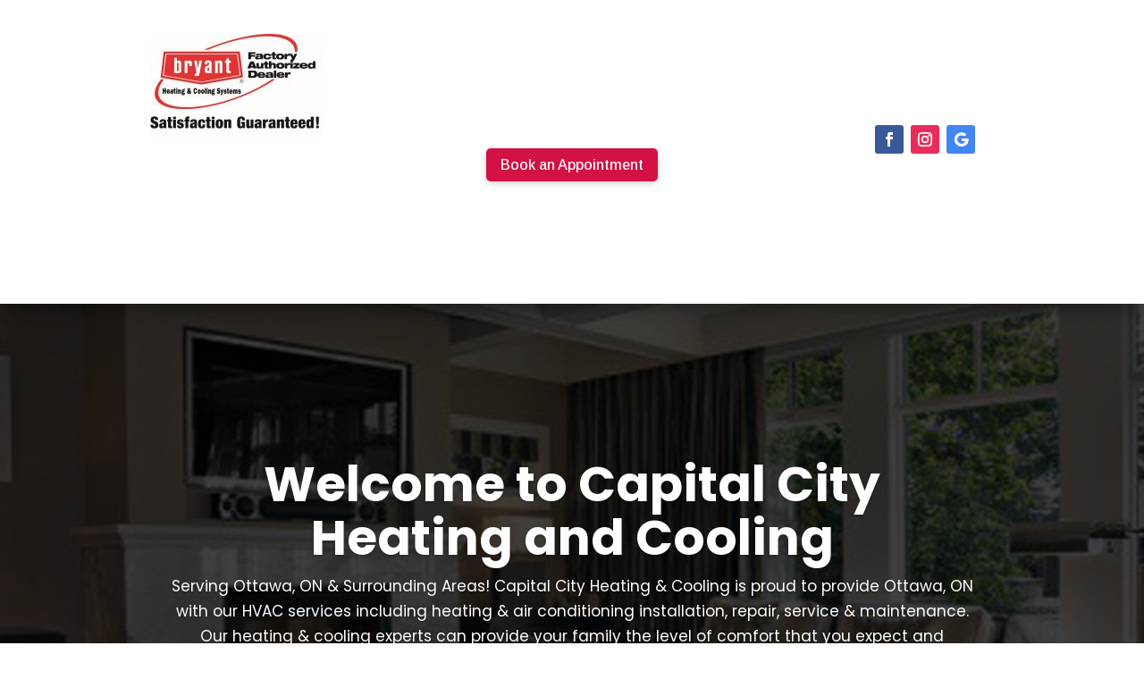

--- FILE ---
content_type: text/html; charset=UTF-8
request_url: https://capitalcityheatingandcooling.com/?et_blog
body_size: 114666
content:
<!DOCTYPE html>
<html lang="en-US">
<head>
<meta name="viewport" content="width=device-width, initial-scale=1.0">
<meta charset="UTF-8" />
<meta http-equiv="X-UA-Compatible" content="IE=edge">
<meta name="description" content="Trusted Ottawa HVAC specialist offering heating &amp; cooling installation, repair and maintenance with honesty and top-tier service for your home comfort.">
<meta name="robots" content="index, follow, max-snippet:-1, max-image-preview:large, max-video-preview:-1">
<meta property="og:url" content="https://capitalcityheatingandcooling.com/">
<meta property="og:site_name" content="Capital City Heating &amp; Cooling">
<meta property="og:locale" content="en_US">
<meta property="og:type" content="website">
<meta property="og:title" content="Capital City Heating &amp; Cooling">
<meta property="og:description" content="Trusted Ottawa HVAC specialist offering heating &amp; cooling installation, repair and maintenance with honesty and top-tier service for your home comfort.">
<meta property="fb:pages" content="">
<meta property="fb:admins" content="">
<meta property="fb:app_id" content="">
<meta name="twitter:card" content="summary">
<meta name="twitter:title" content="Capital City Heating &amp; Cooling">
<meta name="twitter:description" content="Trusted Ottawa HVAC specialist offering heating &amp; cooling installation, repair and maintenance with honesty and top-tier service for your home comfort.">
<meta content="Divi Child v." name="generator"/>
<meta name="generator" content="WordPress 6.7.1" />
<meta name="msapplication-TileImage" content="https://capitalcityheatingandcooling.com/wp-content/uploads/2025/01/cropped-Untitled-design-20-270x270.png" />



<link id="bv-preloaded" rel="preload" as="image" type="image/webp" media="(min-width: 1537px)" href="https://capitalcityheatingandcooling.com/wp-content/uploads/al_opt_content/IMAGE/capitalcityheatingandcooling.com/wp-content/uploads/2020/12/banner3.jpg.bv.webp?bv_host=capitalcityheatingandcooling.com" />
<link id="bv-preloaded" rel="preload" as="image" type="image/webp" media="(min-width: 821px) and (max-width: 1536px)" href="https://capitalcityheatingandcooling.com/wp-content/uploads/al_opt_content/IMAGE/capitalcityheatingandcooling.com/wp-content/uploads/2020/12/banner3.jpg.bv.webp?bv_host=capitalcityheatingandcooling.com" />
<link id="bv-preloaded" rel="preload" as="image" type="image/webp" media="(min-width: 481px) and (max-width: 820px)" href="https://capitalcityheatingandcooling.com/wp-content/uploads/al_opt_content/IMAGE/capitalcityheatingandcooling.com/wp-content/uploads/2020/12/banner3.jpg.bv.webp?bv_host=capitalcityheatingandcooling.com" />
<link id="bv-preloaded" rel="preload" as="image" type="image/webp" media="(max-width: 480px)" href="https://capitalcityheatingandcooling.com/wp-content/uploads/al_opt_content/IMAGE/capitalcityheatingandcooling.com/wp-content/uploads/2020/12/banner3.jpg.bv.webp?bv_host=capitalcityheatingandcooling.com" />
<script id="bv-lazyload-iframe" data-cfasync="false" bv-exclude="true">var __defProp=Object.defineProperty;var __name=(target,value)=>__defProp(target,"name",{value,configurable:!0});var bv_load_iframe_on_user_action=!0,bv_iframe_lazyload_events=["mousemove","click","keydown","wheel","touchmove","touchend"],bv_load_event_executed=!1,bv_user_action_performed=!1;window.addEventListener("load",()=>{bv_load_event_executed=!0,handle_lazyload_iframes()});for(const event of bv_iframe_lazyload_events)window.addEventListener(event,handle_lazyload_events,{once:!0});function handle_lazyload_events(){for(const event of bv_iframe_lazyload_events)window.removeEventListener(event,handle_lazyload_events);bv_user_action_performed=!0,handle_lazyload_iframes()}__name(handle_lazyload_events,"handle_lazyload_events");function set_iframe_element_src(iframe_element){let src_value=iframe_element.getAttribute("bv-data-src");src_value?(src_value.includes("autoplay=1")&&(src_value+="&mute=1"),iframe_element.setAttribute("src",src_value)):console.log("IFRAME_SRC_NOT_FOUND : "+entry)}__name(set_iframe_element_src,"set_iframe_element_src");function handle_lazyload_iframes(){if(!bv_load_iframe_on_user_action&&bv_load_event_executed||bv_load_iframe_on_user_action&&bv_user_action_performed&&bv_load_event_executed)if("IntersectionObserver"in window){let handleIframes2=function(entries){entries.map(entry2=>{entry2.isIntersecting&&(set_iframe_element_src(entry2.target),iframe_observer.unobserve(entry2.target))})};var handleIframes=handleIframes2;__name(handleIframes2,"handleIframes");const iframe_observer=new IntersectionObserver(handleIframes2);document.querySelectorAll(".bv-lazyload-iframe").forEach(iframe_element=>{iframe_observer.observe(iframe_element)})}else document.querySelectorAll(".bv-lazyload-iframe").forEach(iframe_element=>{set_iframe_element_src(iframe_element)})}__name(handle_lazyload_iframes,"handle_lazyload_iframes");
</script>

<script id="bv-lazyload-images" data-cfasync="false" bv-exclude="true">var __defProp=Object.defineProperty;var __name=(target,value)=>__defProp(target,"name",{value,configurable:!0});var bv_lazyload_event_listener="load",bv_lazyload_events=["mousemove","click","keydown","wheel","touchmove","touchend"],bv_use_srcset_attr=!1,bv_style_observer,img_observer,picture_lazy_observer;bv_lazyload_event_listener=="load"?window.addEventListener("load",event=>{handle_lazyload_images()}):bv_lazyload_event_listener=="readystatechange"&&document.addEventListener("readystatechange",event=>{document.readyState==="interactive"&&handle_lazyload_images()});function add_lazyload_image_event_listeners(handle_lazyload_images2){bv_lazyload_events.forEach(function(event){document.addEventListener(event,handle_lazyload_images2,!0)})}__name(add_lazyload_image_event_listeners,"add_lazyload_image_event_listeners");function remove_lazyload_image_event_listeners(){bv_lazyload_events.forEach(function(event){document.removeEventListener(event,handle_lazyload_images,!0)})}__name(remove_lazyload_image_event_listeners,"remove_lazyload_image_event_listeners");function bv_replace_lazyloaded_image_url(element2){let src_value=element2.getAttribute("bv-data-src"),srcset_value=element2.getAttribute("bv-data-srcset"),currentSrc=element2.getAttribute("src");currentSrc&&currentSrc.startsWith("data:image/svg+xml")&&(bv_use_srcset_attr&&srcset_value&&element2.setAttribute("srcset",srcset_value),src_value&&element2.setAttribute("src",src_value))}__name(bv_replace_lazyloaded_image_url,"bv_replace_lazyloaded_image_url");function bv_replace_inline_style_image_url(element2){let bv_style_attr=element2.getAttribute("bv-data-style");if(console.log(bv_style_attr),bv_style_attr){let currentStyles=element2.getAttribute("style")||"",newStyle=currentStyles+(currentStyles?";":"")+bv_style_attr;element2.setAttribute("style",newStyle)}else console.log("BV_STYLE_ATTRIBUTE_NOT_FOUND : "+entry)}__name(bv_replace_inline_style_image_url,"bv_replace_inline_style_image_url");function handleLazyloadImages(entries){entries.map(entry2=>{entry2.isIntersecting&&(bv_replace_lazyloaded_image_url(entry2.target),img_observer.unobserve(entry2.target))})}__name(handleLazyloadImages,"handleLazyloadImages");function handleOnscreenInlineStyleImages(entries){entries.map(entry2=>{entry2.isIntersecting&&(bv_replace_inline_style_image_url(entry2.target),bv_style_observer.unobserve(entry2.target))})}__name(handleOnscreenInlineStyleImages,"handleOnscreenInlineStyleImages");function handlePictureTags(entries){entries.map(entry2=>{entry2.isIntersecting&&(bv_replace_picture_tag_url(entry2.target),picture_lazy_observer.unobserve(entry2.target))})}__name(handlePictureTags,"handlePictureTags");function bv_replace_picture_tag_url(element2){const child_elements=element2.children;for(let i=0;i<child_elements.length;i++){let child_elem=child_elements[i],_srcset=child_elem.getAttribute("bv-data-srcset"),_src=child_elem.getAttribute("bv-data-src");_srcset&&child_elem.setAttribute("srcset",_srcset),_src&&child_elem.setAttribute("src",_src),bv_replace_picture_tag_url(child_elem)}}__name(bv_replace_picture_tag_url,"bv_replace_picture_tag_url"),"IntersectionObserver"in window&&(bv_style_observer=new IntersectionObserver(handleOnscreenInlineStyleImages),img_observer=new IntersectionObserver(handleLazyloadImages),picture_lazy_observer=new IntersectionObserver(handlePictureTags));function handle_lazyload_images(){"IntersectionObserver"in window?(document.querySelectorAll(".bv-lazyload-bg-style").forEach(target_element=>{bv_style_observer.observe(target_element)}),document.querySelectorAll(".bv-lazyload-tag-img").forEach(img_element=>{img_observer.observe(img_element)}),document.querySelectorAll(".bv-lazyload-picture").forEach(picture_element=>{picture_lazy_observer.observe(picture_element)})):(document.querySelectorAll(".bv-lazyload-bg-style").forEach(target_element=>{bv_replace_inline_style_image_url(target_element)}),document.querySelectorAll(".bv-lazyload-tag-img").forEach(target_element=>{bv_replace_lazyloaded_image_url(target_element)}),document.querySelectorAll(".bv-lazyload-picture").forEach(picture_element=>{bv_replace_picture_tag_url(element)}))}__name(handle_lazyload_images,"handle_lazyload_images");
</script>

<script id="bv-dl-scripts-list" data-cfasync="false" bv-exclude="true">
var scriptAttrs = [{"attrs":{"type":"text\/javascript","defer":true,"data-cfasync":"false","bv_inline_delayed":true,"async":false},"bv_unique_id":"CYAVDYNpbz4aRufnjGbq","reference":0},{"attrs":{"type":"text\/javascript","defer":true,"data-cfasync":"false","bv_inline_delayed":true,"async":false},"bv_unique_id":"OocjQqkpY8MNpt2TyUKl","reference":1},{"attrs":{"src":"https:\/\/obseu.bmccfortress.com\/i\/1bdae1ce38a348a4dcd3f8e85ec22f1a.js","class":"ct_clicktrue","defer":true,"data-cfasync":"false","async":false,"bv_inline_delayed":false},"bv_unique_id":"yT0BhSEsl2Ja6ZDzb6sj","reference":2},{"attrs":{"src":"https:\/\/www.clickcease.com\/monitor\/stat.js","defer":true,"data-cfasync":"false","async":false,"bv_inline_delayed":false},"bv_unique_id":"Ao1tH4c4g8w53jFyfmqu","reference":3},{"attrs":{"data-cfasync":"false","data-pagespeed-no-defer":"","defer":true,"bv_inline_delayed":true,"type":"text\/javascript","async":false},"bv_unique_id":"hpwG9Z1V0mGIiXU12JDR","reference":4},{"attrs":{"type":"text\/javascript","defer":true,"data-cfasync":"false","bv_inline_delayed":true,"async":false},"bv_unique_id":"tq8ffvY6H5qMPcfGt5qz","reference":5},{"attrs":{"type":"text\/javascript","src":"https:\/\/capitalcityheatingandcooling.com\/wp-content\/uploads\/al_opt_content\/SCRIPT\/capitalcityheatingandcooling.com\/.\/wp-includes\/js\/jquery\/6960faa246fa5c4b9c4b25eb\/6960faa246fa5c4b9c4b25eb-16cb9084c573484b0cbcd8b282b41204_jquery.min.js?ver=3.7.1","id":"jquery-core-js","defer":true,"data-cfasync":"false","async":false,"bv_inline_delayed":false},"bv_unique_id":"UEVPih3yWtyZLt1epiMq","reference":6},{"attrs":{"type":"text\/javascript","src":"https:\/\/capitalcityheatingandcooling.com\/wp-content\/uploads\/al_opt_content\/SCRIPT\/capitalcityheatingandcooling.com\/.\/wp-includes\/js\/jquery\/6960faa246fa5c4b9c4b25eb\/6960faa246fa5c4b9c4b25eb-9ffeb32e2d9efbf8f70caabded242267_jquery-migrate.min.js?ver=3.4.1","id":"jquery-migrate-js","defer":true,"data-cfasync":"false","async":false,"bv_inline_delayed":false},"bv_unique_id":"pnZv0x9Ak8uojHHbw4jD","reference":7},{"attrs":{"type":"text\/javascript","id":"jquery-js-after","defer":true,"data-cfasync":"false","bv_inline_delayed":true,"async":false},"bv_unique_id":"u2iadAL5L4e798OTV5Dm","reference":8},{"attrs":{"type":"text\/javascript","id":"clickceaseFrontEnd-js-extra","defer":true,"data-cfasync":"false","bv_inline_delayed":true,"async":false},"bv_unique_id":"dhpGVE5p8Qt3NaEnNlt7","reference":9},{"attrs":{"type":"text\/javascript","src":"https:\/\/capitalcityheatingandcooling.com\/wp-content\/uploads\/al_opt_content\/SCRIPT\/capitalcityheatingandcooling.com\/.\/wp-content\/plugins\/clickcease-click-fraud-protection\/includes\/assets\/js\/6960faa246fa5c4b9c4b25eb\/6960faa246fa5c4b9c4b25eb-9a3225f7900450e4931fa234505dba0e_front-end.js?ver=1.0","id":"clickceaseFrontEnd-js","defer":true,"data-cfasync":"false","async":false,"bv_inline_delayed":false},"bv_unique_id":"MQ6lktJptRXn5T7VVf4N","reference":10},{"attrs":{"type":"text\/javascript","src":"https:\/\/capitalcityheatingandcooling.com\/wp-content\/uploads\/al_opt_content\/SCRIPT\/capitalcityheatingandcooling.com\/.\/wp-content\/plugins\/everest-google-places-reviews\/assets\/frontend\/js\/6960faa246fa5c4b9c4b25eb\/6960faa246fa5c4b9c4b25eb-42a368e95b4a38989c8984c672d29ec0_jquery.mCustomScrollbar.concat.min.js?ver=2.0.9","id":"egpr-mCustomScrollbarjs-js","defer":true,"data-cfasync":"false","async":false,"bv_inline_delayed":false},"bv_unique_id":"uwYK3ELi9b2tN4uVKIEZ","reference":11},{"attrs":{"type":"text\/javascript","src":"https:\/\/capitalcityheatingandcooling.com\/wp-content\/uploads\/al_opt_content\/SCRIPT\/capitalcityheatingandcooling.com\/.\/wp-content\/plugins\/everest-google-places-reviews\/assets\/frontend\/js\/6960faa246fa5c4b9c4b25eb\/6960faa246fa5c4b9c4b25eb-90c714e2bae5bb754ed52cbbce31038b_jquery.bxslider.js?ver=2.0.9","id":"egpr-bxslider-script-js","defer":true,"data-cfasync":"false","async":false,"bv_inline_delayed":false},"bv_unique_id":"ymDcDpsRuuRbChsQIKM2","reference":12},{"attrs":{"type":"text\/javascript","src":"https:\/\/capitalcityheatingandcooling.com\/wp-content\/uploads\/al_opt_content\/SCRIPT\/capitalcityheatingandcooling.com\/.\/wp-content\/plugins\/everest-google-places-reviews\/assets\/frontend\/js\/6960faa246fa5c4b9c4b25eb\/6960faa246fa5c4b9c4b25eb-6d1de87eaba3bea986f91e344de80b50_wow.js?ver=2.0.9","id":"egpr-wow-animation-js","defer":true,"data-cfasync":"false","async":false,"bv_inline_delayed":false},"bv_unique_id":"EfbRjWPsZ5oxwpssZOVD","reference":13},{"attrs":{"type":"text\/javascript","src":"https:\/\/capitalcityheatingandcooling.com\/wp-content\/uploads\/al_opt_content\/SCRIPT\/capitalcityheatingandcooling.com\/.\/wp-content\/plugins\/everest-google-places-reviews\/assets\/frontend\/js\/6960faa246fa5c4b9c4b25eb\/6960faa246fa5c4b9c4b25eb-48fe5467deaee37a0d03cefcc6838931_egpr-frontend-script.js?ver=2.0.9","id":"egpr-frontend-script-js","defer":true,"data-cfasync":"false","async":false,"bv_inline_delayed":false},"bv_unique_id":"LfjwTBJYGZDmXvNfjccG","reference":14},{"attrs":{"type":"text\/javascript","defer":true,"src":"https:\/\/capitalcityheatingandcooling.com\/wp-content\/uploads\/al_opt_content\/SCRIPT\/capitalcityheatingandcooling.com\/.\/wp-content\/plugins\/gravityforms\/js\/6960faa246fa5c4b9c4b25eb\/6960faa246fa5c4b9c4b25eb-c58410747c21811997f56094a47b17dd_jquery.json.min.js?ver=2.9.24","id":"gform_json-js","data-cfasync":"false","async":false,"bv_inline_delayed":false},"bv_unique_id":"Q14iWjsWMbNF6d40RCwR","reference":15},{"attrs":{"type":"text\/javascript","id":"gform_gravityforms-js-extra","defer":true,"data-cfasync":"false","bv_inline_delayed":true,"async":false},"bv_unique_id":"IRFmfpPWMwNJR0epYcdR","reference":16},{"attrs":{"type":"text\/javascript","defer":true,"src":"https:\/\/capitalcityheatingandcooling.com\/wp-content\/uploads\/al_opt_content\/SCRIPT\/capitalcityheatingandcooling.com\/.\/wp-content\/plugins\/gravityforms\/js\/6960faa246fa5c4b9c4b25eb\/6960faa246fa5c4b9c4b25eb-a12ec9e3a16c06c8aaedbcabe8db9f36_gravityforms.min.js?ver=2.9.24","id":"gform_gravityforms-js","data-cfasync":"false","async":false,"bv_inline_delayed":false},"bv_unique_id":"qjIlFolQzHxRlvMh6OE8","reference":17},{"attrs":{"type":"text\/javascript","defer":true,"src":"https:\/\/www.google.com\/recaptcha\/api.js?hl=en&ver=6.7.1#038;render=explicit","id":"gform_recaptcha-js","data-cfasync":"false","async":false,"bv_inline_delayed":false},"bv_unique_id":"outxvKQz5oa4aohcCg33","reference":18},{"attrs":{"type":"text\/javascript","defer":true,"src":"https:\/\/capitalcityheatingandcooling.com\/wp-content\/uploads\/al_opt_content\/SCRIPT\/capitalcityheatingandcooling.com\/.\/wp-content\/plugins\/gravityforms\/assets\/js\/dist\/6960faa246fa5c4b9c4b25eb\/6960faa246fa5c4b9c4b25eb-48a3755090e76a154853db28fc254681_utils.min.js?ver=48a3755090e76a154853db28fc254681","id":"gform_gravityforms_utils-js","data-cfasync":"false","async":false,"bv_inline_delayed":false},"bv_unique_id":"2KOUNpZj2rWrK132Mrja","reference":19},{"attrs":{"defer":true,"data-cfasync":"false","bv_inline_delayed":true,"type":"text\/javascript","async":false},"bv_unique_id":"8qhqHx760gTfMp4Xthf6","reference":20},{"attrs":{"data-cfasync":"false","data-pagespeed-no-defer":"","defer":true,"bv_inline_delayed":true,"type":"text\/javascript","async":false},"bv_unique_id":"PNfUN9scOaqyV4FMroaF","reference":21},{"attrs":{"data-cfasync":"false","defer":true,"bv_inline_delayed":true,"type":"text\/javascript","async":false},"bv_unique_id":"5kvbuqrsShtktV3HfyYk","reference":22},{"attrs":{"type":"text\/javascript","defer":true,"data-cfasync":"false","bv_inline_delayed":true,"async":false},"bv_unique_id":"ixgI0bB7f6I0Lgo7yxvN","reference":23},{"attrs":{"type":"text\/javascript","src":"https:\/\/reputationhub.site\/reputation\/assets\/review-widget.js","defer":true,"data-cfasync":"false","async":false,"bv_inline_delayed":false},"bv_unique_id":"o9Bi2UeBNFo70HDaqv2p","reference":24},{"attrs":{"type":"application\/javascript","defer":true,"data-cfasync":"false","bv_inline_delayed":true,"async":false},"bv_unique_id":"Z3cX5zcJnCYHUQyCybYL","reference":25},{"attrs":{"type":"text\/javascript","defer":true,"data-cfasync":"false","bv_inline_delayed":true,"async":false},"bv_unique_id":"s26ySxp9VOPCZ8lPHZz8","reference":26},{"attrs":{"src":"https:\/\/www.googletagmanager.com\/gtag\/js?id=UA-16870676-100","defer":true,"data-cfasync":"false","async":false,"bv_inline_delayed":false},"bv_unique_id":"pBVBSIjuxIEqlL0Ni2EM","reference":27},{"attrs":{"defer":true,"data-cfasync":"false","bv_inline_delayed":true,"type":"text\/javascript","async":false},"bv_unique_id":"cEycAcXXkEpRxKwK2tTE","reference":28},{"attrs":{"type":"text\/javascript","src":"https:\/\/capitalcityheatingandcooling.com\/wp-content\/uploads\/al_opt_content\/SCRIPT\/capitalcityheatingandcooling.com\/.\/wp-content\/plugins\/duracelltomi-google-tag-manager\/dist\/js\/6960faa246fa5c4b9c4b25eb\/6960faa246fa5c4b9c4b25eb-416f52248a7f5b988d66f1ea80a196ce_gtm4wp-form-move-tracker.js?ver=1.20.3","id":"gtm4wp-form-move-tracker-js","defer":true,"data-cfasync":"false","async":false,"bv_inline_delayed":false},"bv_unique_id":"vx52DyO1gdipposdiZQr","reference":29},{"attrs":{"type":"text\/javascript","id":"divi-custom-script-js-extra","defer":true,"data-cfasync":"false","bv_inline_delayed":true,"async":false},"bv_unique_id":"R9XjGWbG8E9CYaUvoSfg","reference":30},{"attrs":{"type":"text\/javascript","src":"https:\/\/capitalcityheatingandcooling.com\/wp-content\/uploads\/al_opt_content\/SCRIPT\/capitalcityheatingandcooling.com\/.\/wp-content\/themes\/Divi\/js\/6960faa246fa5c4b9c4b25eb\/6960faa246fa5c4b9c4b25eb-ffeda0ad944eaea8e25836de4a379be5_scripts.min.js?ver=4.27.4","id":"divi-custom-script-js","defer":true,"data-cfasync":"false","async":false,"bv_inline_delayed":false},"bv_unique_id":"JrI5OyH7cHaadmeSBoqZ","reference":31},{"attrs":{"type":"text\/javascript","src":"https:\/\/capitalcityheatingandcooling.com\/wp-content\/uploads\/al_opt_content\/SCRIPT\/capitalcityheatingandcooling.com\/.\/wp-content\/themes\/Divi\/includes\/builder\/feature\/dynamic-assets\/assets\/js\/6960faa246fa5c4b9c4b25eb\/6960faa246fa5c4b9c4b25eb-fa07f10043b891dacdb82f26fd2b42bc_jquery.fitvids.js?ver=4.27.4","id":"fitvids-js","defer":true,"data-cfasync":"false","async":false,"bv_inline_delayed":false},"bv_unique_id":"yPEQ76RRgQfD20wanyZ1","reference":32},{"attrs":{"type":"text\/javascript","src":"https:\/\/capitalcityheatingandcooling.com\/wp-content\/uploads\/al_opt_content\/SCRIPT\/capitalcityheatingandcooling.com\/.\/wp-content\/themes\/Divi\/includes\/builder\/feature\/dynamic-assets\/assets\/js\/6960faa246fa5c4b9c4b25eb\/6960faa246fa5c4b9c4b25eb-54b92140544246334b2b504d79cdbc47_jquery.mobile.js?ver=4.27.4","id":"jquery-mobile-js","defer":true,"data-cfasync":"false","async":false,"bv_inline_delayed":false},"bv_unique_id":"WAkZJjzfFi90fWwFuJ8V","reference":33},{"attrs":{"type":"text\/javascript","src":"https:\/\/capitalcityheatingandcooling.com\/wp-content\/uploads\/al_opt_content\/SCRIPT\/capitalcityheatingandcooling.com\/.\/wp-content\/themes\/Divi\/includes\/builder\/feature\/dynamic-assets\/assets\/js\/6960faa246fa5c4b9c4b25eb\/6960faa246fa5c4b9c4b25eb-00346ced8d8b5c664b826381bdcd7c48_easypiechart.js?ver=4.27.4","id":"easypiechart-js","defer":true,"data-cfasync":"false","async":false,"bv_inline_delayed":false},"bv_unique_id":"AZixEMy7BQ26JlMo2SP8","reference":34},{"attrs":{"type":"text\/javascript","src":"https:\/\/capitalcityheatingandcooling.com\/wp-content\/uploads\/al_opt_content\/SCRIPT\/capitalcityheatingandcooling.com\/.\/wp-content\/themes\/Divi\/includes\/builder\/feature\/dynamic-assets\/assets\/js\/6960faa246fa5c4b9c4b25eb\/6960faa246fa5c4b9c4b25eb-bf7fe805ab945e4b2c4d56da59476811_salvattore.js?ver=4.27.4","id":"salvattore-js","defer":true,"data-cfasync":"false","async":false,"bv_inline_delayed":false},"bv_unique_id":"qTsJQBQxl83pklLQbCAT","reference":35},{"attrs":{"type":"text\/javascript","src":"https:\/\/capitalcityheatingandcooling.com\/wp-content\/uploads\/al_opt_content\/SCRIPT\/capitalcityheatingandcooling.com\/.\/wp-includes\/js\/dist\/6960faa246fa5c4b9c4b25eb\/6960faa246fa5c4b9c4b25eb-e4bc17cc45ca91ab0f09dea134975c51_dom-ready.min.js?ver=f77871ff7694fffea381","id":"wp-dom-ready-js","defer":true,"data-cfasync":"false","async":false,"bv_inline_delayed":false},"bv_unique_id":"9gUjqoJnEKL1QcQIA3Mf","reference":36},{"attrs":{"type":"text\/javascript","src":"https:\/\/capitalcityheatingandcooling.com\/wp-content\/uploads\/al_opt_content\/SCRIPT\/capitalcityheatingandcooling.com\/.\/wp-includes\/js\/dist\/6960faa246fa5c4b9c4b25eb\/6960faa246fa5c4b9c4b25eb-c6fddbb6be69793478de26fc245b2acf_hooks.min.js?ver=4d63a3d491d11ffd8ac6","id":"wp-hooks-js","defer":true,"data-cfasync":"false","async":false,"bv_inline_delayed":false},"bv_unique_id":"QHxtxMibG12BY9oT1N6R","reference":37},{"attrs":{"type":"text\/javascript","src":"https:\/\/capitalcityheatingandcooling.com\/wp-content\/uploads\/al_opt_content\/SCRIPT\/capitalcityheatingandcooling.com\/.\/wp-includes\/js\/dist\/6960faa246fa5c4b9c4b25eb\/6960faa246fa5c4b9c4b25eb-a8127c1a87bb4f99edbeec7c37311dcd_i18n.min.js?ver=5e580eb46a90c2b997e6","id":"wp-i18n-js","defer":true,"data-cfasync":"false","async":false,"bv_inline_delayed":false},"bv_unique_id":"BVQ43Vrg6ZCk1u5ztnyS","reference":38},{"attrs":{"type":"text\/javascript","id":"wp-i18n-js-after","defer":true,"data-cfasync":"false","bv_inline_delayed":true,"async":false},"bv_unique_id":"lA4ooMQE2T5uM3xT7hyK","reference":39},{"attrs":{"type":"text\/javascript","src":"https:\/\/capitalcityheatingandcooling.com\/wp-content\/uploads\/al_opt_content\/SCRIPT\/capitalcityheatingandcooling.com\/.\/wp-includes\/js\/dist\/6960faa246fa5c4b9c4b25eb\/6960faa246fa5c4b9c4b25eb-d60d16abc088d80092cef147505a08e4_a11y.min.js?ver=3156534cc54473497e14","id":"wp-a11y-js","defer":true,"data-cfasync":"false","async":false,"bv_inline_delayed":false},"bv_unique_id":"7eDKQHWzPMMatpjLmHcp","reference":40},{"attrs":{"type":"text\/javascript","defer":true,"src":"https:\/\/capitalcityheatingandcooling.com\/wp-content\/uploads\/al_opt_content\/SCRIPT\/capitalcityheatingandcooling.com\/.\/wp-content\/plugins\/gravityforms\/assets\/js\/dist\/6960faa246fa5c4b9c4b25eb\/6960faa246fa5c4b9c4b25eb-8673c9a2ff188de55f9073009ba56f5e_vendor-theme.min.js?ver=8673c9a2ff188de55f9073009ba56f5e","id":"gform_gravityforms_theme_vendors-js","data-cfasync":"false","async":false,"bv_inline_delayed":false},"bv_unique_id":"zLJBM2ND9McZslgy9TVv","reference":41},{"attrs":{"type":"text\/javascript","id":"gform_gravityforms_theme-js-extra","defer":true,"data-cfasync":"false","bv_inline_delayed":true,"async":false},"bv_unique_id":"gmuTrfctlWizZ67f36aX","reference":42},{"attrs":{"type":"text\/javascript","defer":true,"src":"https:\/\/capitalcityheatingandcooling.com\/wp-content\/uploads\/al_opt_content\/SCRIPT\/capitalcityheatingandcooling.com\/.\/wp-content\/plugins\/gravityforms\/assets\/js\/dist\/6960faa246fa5c4b9c4b25eb\/6960faa246fa5c4b9c4b25eb-1546762cd067873f438f559b1e819128_scripts-theme.min.js?ver=1546762cd067873f438f559b1e819128","id":"gform_gravityforms_theme-js","data-cfasync":"false","async":false,"bv_inline_delayed":false},"bv_unique_id":"iFFKcrzJ6UrfWAwgSoYA","reference":43},{"attrs":{"type":"text\/javascript","src":"https:\/\/capitalcityheatingandcooling.com\/wp-content\/uploads\/al_opt_content\/SCRIPT\/capitalcityheatingandcooling.com\/.\/wp-content\/themes\/Divi\/core\/admin\/js\/6960faa246fa5c4b9c4b25eb\/6960faa246fa5c4b9c4b25eb-d71b75b2327258b1d01d50590c1f67ca_common.js?ver=4.27.4","id":"et-core-common-js","defer":true,"data-cfasync":"false","async":false,"bv_inline_delayed":false},"bv_unique_id":"RlNIN7YsKeZPi5PCxKbL","reference":44},{"attrs":{"type":"text\/javascript","id":"mediaelement-core-js-before","defer":true,"data-cfasync":"false","bv_inline_delayed":true,"async":false},"bv_unique_id":"9DOWOcvo5zWTquoun5NC","reference":45},{"attrs":{"type":"text\/javascript","src":"https:\/\/capitalcityheatingandcooling.com\/wp-content\/uploads\/al_opt_content\/SCRIPT\/capitalcityheatingandcooling.com\/.\/wp-includes\/js\/mediaelement\/6960faa246fa5c4b9c4b25eb\/6960faa246fa5c4b9c4b25eb-e53ec3d6e21be78115810135f5e956fe_mediaelement-and-player.min.js?ver=4.2.17","id":"mediaelement-core-js","defer":true,"data-cfasync":"false","async":false,"bv_inline_delayed":false},"bv_unique_id":"wfWmApBzEQcWxRVhTyvk","reference":46},{"attrs":{"type":"text\/javascript","src":"https:\/\/capitalcityheatingandcooling.com\/wp-content\/uploads\/al_opt_content\/SCRIPT\/capitalcityheatingandcooling.com\/.\/wp-includes\/js\/mediaelement\/6960faa246fa5c4b9c4b25eb\/6960faa246fa5c4b9c4b25eb-51300497928562f8c86c7aaba99237cd_mediaelement-migrate.min.js?ver=6.7.1","id":"mediaelement-migrate-js","defer":true,"data-cfasync":"false","async":false,"bv_inline_delayed":false},"bv_unique_id":"KpIXU0yAgAwseJwbNoDV","reference":47},{"attrs":{"type":"text\/javascript","id":"mediaelement-js-extra","defer":true,"data-cfasync":"false","bv_inline_delayed":true,"async":false},"bv_unique_id":"ENWjbfB1uuXFMdKtOIRk","reference":48},{"attrs":{"type":"text\/javascript","src":"https:\/\/capitalcityheatingandcooling.com\/wp-content\/uploads\/al_opt_content\/SCRIPT\/capitalcityheatingandcooling.com\/.\/wp-includes\/js\/mediaelement\/6960faa246fa5c4b9c4b25eb\/6960faa246fa5c4b9c4b25eb-8a5c9689ae636c452b6808740ba04136_wp-mediaelement.min.js?ver=6.7.1","id":"wp-mediaelement-js","defer":true,"data-cfasync":"false","async":false,"bv_inline_delayed":false},"bv_unique_id":"i1y1IUROL9iIDvVRYgUQ","reference":49},{"attrs":{"type":"text\/javascript","src":"https:\/\/maps.googleapis.com\/maps\/api\/js?v=3&key=AIzaSyDqFBQDFZBQRzqFh276MQs_CsWv3sNQUS0&ver=4.27.4","id":"google-maps-api-js","defer":true,"data-cfasync":"false","async":false,"bv_inline_delayed":false},"bv_unique_id":"M7WZhdElF4oxlWSGxXLA","reference":50},{"attrs":{"type":"text\/javascript","defer":true,"data-cfasync":"false","bv_inline_delayed":true,"async":false},"bv_unique_id":"235eUHyqoPYKvzVGooxX","reference":51},{"attrs":{"type":"text\/javascript","defer":true,"data-cfasync":"false","bv_inline_delayed":true,"async":false},"bv_unique_id":"GZmUVeySIq14uZBBRFCr","reference":52},{"attrs":{"src":"data:text\/javascript;base64, [base64]","id":"bv-trigger-listener","type":"text\/javascript","defer":true,"async":false},"bv_unique_id":"d6fe9c24159ed4a27d224d91c70f8fdc","reference":100000000}];
</script>
<script id="bv-web-worker" type="javascript/worker" data-cfasync="false" bv-exclude="true">var __defProp=Object.defineProperty;var __name=(target,value)=>__defProp(target,"name",{value,configurable:!0});self.onmessage=function(e){var counter=e.data.fetch_urls.length;e.data.fetch_urls.forEach(function(fetch_url){loadUrl(fetch_url,function(){console.log("DONE: "+fetch_url),counter=counter-1,counter===0&&self.postMessage({status:"SUCCESS"})})})};async function loadUrl(fetch_url,callback){try{var request=new Request(fetch_url,{mode:"no-cors",redirect:"follow"});await fetch(request),callback()}catch(fetchError){console.log("Fetch Error loading URL:",fetchError);try{var xhr=new XMLHttpRequest;xhr.onerror=callback,xhr.onload=callback,xhr.responseType="blob",xhr.open("GET",fetch_url,!0),xhr.send()}catch(xhrError){console.log("XHR Error loading URL:",xhrError),callback()}}}__name(loadUrl,"loadUrl");
</script>
<script id="bv-web-worker-handler" data-cfasync="false" bv-exclude="true">var __defProp=Object.defineProperty;var __name=(target,value)=>__defProp(target,"name",{value,configurable:!0});if(typeof scriptAttrs<"u"&&Array.isArray(scriptAttrs)&&scriptAttrs.length>0){const lastElement=scriptAttrs[scriptAttrs.length-1];if(lastElement.attrs&&lastElement.attrs.id==="bv-trigger-listener"){var bv_custom_ready_state_value="loading";Object.defineProperty(document,"readyState",{get:__name(function(){return bv_custom_ready_state_value},"get"),set:__name(function(){},"set")})}}if(typeof scriptAttrs>"u"||!Array.isArray(scriptAttrs))var scriptAttrs=[];if(typeof linkStyleAttrs>"u"||!Array.isArray(linkStyleAttrs))var linkStyleAttrs=[];function isMobileDevice(){return window.innerWidth<=500}__name(isMobileDevice,"isMobileDevice");var js_dom_loaded=!1;document.addEventListener("DOMContentLoaded",()=>{js_dom_loaded=!0});const EVENTS=["mousemove","click","keydown","wheel","touchmove","touchend"];var scriptUrls=[],styleUrls=[],bvEventCalled=!1,workerFinished=!1,functionExec=!1,scriptsInjected=!1,stylesInjected=!1,bv_load_event_fired=!1,autoInjectTimerStarted=!1;const BV_AUTO_INJECT_ENABLED=!0,BV_DESKTOP_AUTO_INJECT_DELAY=1e3,BV_MOBILE_AUTO_INJECT_DELAY=1e4,BV_WORKER_TIMEOUT_DURATION=3e3;scriptAttrs.forEach((scriptAttr,index)=>{scriptAttr.attrs.src&&!scriptAttr.attrs.src.includes("data:text/javascript")&&(scriptUrls[index]=scriptAttr.attrs.src)}),linkStyleAttrs.forEach((linkAttr,index)=>{styleUrls[index]=linkAttr.attrs.href});var fetchUrls=scriptUrls.concat(styleUrls);function addEventListeners(bvEventHandler2){EVENTS.forEach(function(event){document.addEventListener(event,bvEventFired,!0),document.addEventListener(event,bvEventHandler2,!0)})}__name(addEventListeners,"addEventListeners");function removeEventListeners(){EVENTS.forEach(function(event){document.removeEventListener(event,bvEventHandler,!0)})}__name(removeEventListeners,"removeEventListeners");function bvEventFired(){bvEventCalled||(bvEventCalled=!0,workerFinished=!0)}__name(bvEventFired,"bvEventFired");function bvGetElement(attributes,element){Object.keys(attributes).forEach(function(attr){attr==="async"?element.async=attributes[attr]:attr==="innerHTML"?element.innerHTML=atob(attributes[attr]):element.setAttribute(attr,attributes[attr])})}__name(bvGetElement,"bvGetElement");function bvAddElement(attr,element){var attributes=attr.attrs;if(attributes.bv_inline_delayed){let bvScriptId=attr.bv_unique_id,bvScriptElement=document.querySelector("[bv_unique_id='"+bvScriptId+"']");bvScriptElement?(!attributes.innerHTML&&!attributes.src&&bvScriptElement.textContent.trim()!==""&&(attributes.src="data:text/javascript;base64, "+btoa(unescape(encodeURIComponent(bvScriptElement.textContent)))),bvGetElement(attributes,element),bvScriptElement.after(element)):console.log(`Script not found for ${bvScriptId}`)}else{bvGetElement(attributes,element);var templateId=attr.bv_unique_id,targetElement=document.querySelector("[id='"+templateId+"']");targetElement&&targetElement.after(element)}}__name(bvAddElement,"bvAddElement");function injectStyles(){if(stylesInjected){console.log("Styles already injected, skipping");return}stylesInjected=!0,document.querySelectorAll('style[type="bv_inline_delayed_css"], template[id]').forEach(element=>{if(element.tagName.toLowerCase()==="style"){var new_style=document.createElement("style");new_style.type="text/css",new_style.textContent=element.textContent,element.after(new_style),new_style.parentNode?element.remove():console.log("PARENT NODE NOT FOUND")}else if(element.tagName.toLowerCase()==="template"){var templateId=element.id,linkStyleAttr=linkStyleAttrs.find(attr=>attr.bv_unique_id===templateId);if(linkStyleAttr){var link=document.createElement("link");bvAddElement(linkStyleAttr,link),element.parentNode&&element.parentNode.replaceChild(link,element),console.log("EXTERNAL STYLE ADDED")}else console.log(`No linkStyleAttr found for template ID ${templateId}`)}}),linkStyleAttrs.forEach((linkStyleAttr,index)=>{console.log("STYLE ADDED");var element=document.createElement("link");bvAddElement(linkStyleAttr,element)})}__name(injectStyles,"injectStyles");function injectScripts(){if(scriptsInjected){console.log("Scripts already injected, skipping");return}scriptsInjected=!0;let last_script_element;scriptAttrs.forEach((scriptAttr,index)=>{if(bv_custom_ready_state_value==="loading"&&scriptAttr.attrs&&scriptAttr.attrs.is_first_defer_element===!0)if(last_script_element){const readyStateScript=document.createElement("script");readyStateScript.src="data:text/javascript;base64, "+btoa(unescape(encodeURIComponent("bv_custom_ready_state_value = 'interactive';"))),readyStateScript.async=!1,last_script_element.after(readyStateScript)}else bv_custom_ready_state_value="interactive",console.log('Ready state manually set to "interactive"');console.log("JS ADDED");var element=document.createElement("script");last_script_element=element,bvAddElement(scriptAttr,element)})}__name(injectScripts,"injectScripts");function bvEventHandler(){console.log("EVENT FIRED"),js_dom_loaded&&bvEventCalled&&workerFinished&&!functionExec&&(functionExec=!0,injectStyles(),injectScripts(),removeEventListeners())}__name(bvEventHandler,"bvEventHandler");function autoInjectScriptsAfterLoad(){js_dom_loaded&&workerFinished&&!scriptsInjected&&!stylesInjected&&(console.log("Auto-injecting styles and scripts after timer"),injectStyles(),injectScripts())}__name(autoInjectScriptsAfterLoad,"autoInjectScriptsAfterLoad");function startAutoInjectTimer(){if(BV_AUTO_INJECT_ENABLED&&!autoInjectTimerStarted&&bv_load_event_fired&&!bvEventCalled){autoInjectTimerStarted=!0;var delay=isMobileDevice()?BV_MOBILE_AUTO_INJECT_DELAY:BV_DESKTOP_AUTO_INJECT_DELAY;console.log("Starting auto-inject timer with delay: "+delay+"ms"),setTimeout(function(){autoInjectScriptsAfterLoad()},delay)}}__name(startAutoInjectTimer,"startAutoInjectTimer"),addEventListeners(bvEventHandler);var requestObject=window.URL||window.webkitURL,bvWorker=new Worker(requestObject.createObjectURL(new Blob([document.getElementById("bv-web-worker").textContent],{type:"text/javascript"})));bvWorker.onmessage=function(e){e.data.status==="SUCCESS"&&(console.log("WORKER_FINISHED"),workerFinished=!0,bvEventHandler(),startAutoInjectTimer())},addEventListener("load",()=>{bvEventHandler(),bv_call_fetch_urls(),bv_load_event_fired=!0});function bv_call_fetch_urls(){!bv_load_event_fired&&!workerFinished&&(bvWorker.postMessage({fetch_urls:fetchUrls}),bv_initiate_worker_timer())}__name(bv_call_fetch_urls,"bv_call_fetch_urls"),setTimeout(function(){bv_call_fetch_urls()},5e3);function bv_initiate_worker_timer(){setTimeout(function(){workerFinished||(console.log("WORKER_TIMEDOUT"),workerFinished=!0,bvWorker.terminate()),bvEventHandler(),startAutoInjectTimer()},BV_WORKER_TIMEOUT_DURATION)}__name(bv_initiate_worker_timer,"bv_initiate_worker_timer");
</script>

	
<script type="bv_inline_delayed_js" bv_unique_id="CYAVDYNpbz4aRufnjGbq" defer="1" data-cfasync="false" bv_inline_delayed="1" async="">/* <![CDATA[ */
var gform;gform||(document.addEventListener("gform_main_scripts_loaded",function(){gform.scriptsLoaded=!0}),document.addEventListener("gform/theme/scripts_loaded",function(){gform.themeScriptsLoaded=!0}),window.addEventListener("DOMContentLoaded",function(){gform.domLoaded=!0}),gform={domLoaded:!1,scriptsLoaded:!1,themeScriptsLoaded:!1,isFormEditor:()=>"function"==typeof InitializeEditor,callIfLoaded:function(o){return!(!gform.domLoaded||!gform.scriptsLoaded||!gform.themeScriptsLoaded&&!gform.isFormEditor()||(gform.isFormEditor()&&console.warn("The use of gform.initializeOnLoaded() is deprecated in the form editor context and will be removed in Gravity Forms 3.1."),o(),0))},initializeOnLoaded:function(o){gform.callIfLoaded(o)||(document.addEventListener("gform_main_scripts_loaded",()=>{gform.scriptsLoaded=!0,gform.callIfLoaded(o)}),document.addEventListener("gform/theme/scripts_loaded",()=>{gform.themeScriptsLoaded=!0,gform.callIfLoaded(o)}),window.addEventListener("DOMContentLoaded",()=>{gform.domLoaded=!0,gform.callIfLoaded(o)}))},hooks:{action:{},filter:{}},addAction:function(o,r,e,t){gform.addHook("action",o,r,e,t)},addFilter:function(o,r,e,t){gform.addHook("filter",o,r,e,t)},doAction:function(o){gform.doHook("action",o,arguments)},applyFilters:function(o){return gform.doHook("filter",o,arguments)},removeAction:function(o,r){gform.removeHook("action",o,r)},removeFilter:function(o,r,e){gform.removeHook("filter",o,r,e)},addHook:function(o,r,e,t,n){null==gform.hooks[o][r]&&(gform.hooks[o][r]=[]);var d=gform.hooks[o][r];null==n&&(n=r+"_"+d.length),gform.hooks[o][r].push({tag:n,callable:e,priority:t=null==t?10:t})},doHook:function(r,o,e){var t;if(e=Array.prototype.slice.call(e,1),null!=gform.hooks[r][o]&&((o=gform.hooks[r][o]).sort(function(o,r){return o.priority-r.priority}),o.forEach(function(o){"function"!=typeof(t=o.callable)&&(t=window[t]),"action"==r?t.apply(null,e):e[0]=t.apply(null,e)})),"filter"==r)return e[0]},removeHook:function(o,r,t,n){var e;null!=gform.hooks[o][r]&&(e=(e=gform.hooks[o][r]).filter(function(o,r,e){return!!(null!=n&&n!=o.tag||null!=t&&t!=o.priority)}),gform.hooks[o][r]=e)}});
/* ]]> */</script>


	<link rel="pingback" href="https://capitalcityheatingandcooling.com/xmlrpc.php" />

	<script type="bv_inline_delayed_js" bv_unique_id="OocjQqkpY8MNpt2TyUKl" defer="1" data-cfasync="false" bv_inline_delayed="1" async="">document.documentElement.className = 'js';</script>
	
	<title>Capital City Heating &amp; Cooling</title>

            <template id="yT0BhSEsl2Ja6ZDzb6sj"></template>
            <template id="Ao1tH4c4g8w53jFyfmqu"></template>
        

<script type="bv_inline_delayed_js" bv_unique_id="hpwG9Z1V0mGIiXU12JDR" data-cfasync="false" data-pagespeed-no-defer="" defer="1" bv_inline_delayed="1" async="">var gtm4wp_datalayer_name = "dataLayer";
	var dataLayer = dataLayer || [];</script>
<script type="bv_inline_delayed_js" bv_unique_id="tq8ffvY6H5qMPcfGt5qz" defer="1" data-cfasync="false" bv_inline_delayed="1" async="">let jqueryParams=[],jQuery=function(r){return jqueryParams=[...jqueryParams,r],jQuery},$=function(r){return jqueryParams=[...jqueryParams,r],$};window.jQuery=jQuery,window.$=jQuery;let customHeadScripts=!1;jQuery.fn=jQuery.prototype={},$.fn=jQuery.prototype={},jQuery.noConflict=function(r){if(window.jQuery)return jQuery=window.jQuery,$=window.jQuery,customHeadScripts=!0,jQuery.noConflict},jQuery.ready=function(r){jqueryParams=[...jqueryParams,r]},$.ready=function(r){jqueryParams=[...jqueryParams,r]},jQuery.load=function(r){jqueryParams=[...jqueryParams,r]},$.load=function(r){jqueryParams=[...jqueryParams,r]},jQuery.fn.ready=function(r){jqueryParams=[...jqueryParams,r]},$.fn.ready=function(r){jqueryParams=[...jqueryParams,r]};</script>

<link rel="canonical" href="https://capitalcityheatingandcooling.com/">
<script id="website-schema" type="application/ld+json">{"@context":"https:\/\/schema.org","@type":"WebSite","name":"Capital City Heating &amp; Cooling","alternateName":"Capital City Heating &amp; Cooling","description":"","url":"https:\/\/capitalcityheatingandcooling.com"}</script>












<link rel='dns-prefetch' href='//www.google.com' />
<link rel='dns-prefetch' href='//fonts.googleapis.com' />
<link rel="alternate" type="application/rss+xml" title="Capital City Heating &amp; Cooling &raquo; Feed" href="https://capitalcityheatingandcooling.com/feed/" />
<style id='wp-block-library-theme-inline-css' type='text/css'>
.wp-block-audio :where(figcaption){color:#555;font-size:13px;text-align:center}.is-dark-theme .wp-block-audio :where(figcaption){color:#ffffffa6}.wp-block-audio{margin:0 0 1em}.wp-block-code{border:1px solid #ccc;border-radius:4px;font-family:Menlo,Consolas,monaco,monospace;padding:.8em 1em}.wp-block-embed :where(figcaption){color:#555;font-size:13px;text-align:center}.is-dark-theme .wp-block-embed :where(figcaption){color:#ffffffa6}.wp-block-embed{margin:0 0 1em}.blocks-gallery-caption{color:#555;font-size:13px;text-align:center}.is-dark-theme .blocks-gallery-caption{color:#ffffffa6}:root :where(.wp-block-image figcaption){color:#555;font-size:13px;text-align:center}.is-dark-theme :root :where(.wp-block-image figcaption){color:#ffffffa6}.wp-block-image{margin:0 0 1em}.wp-block-pullquote{border-bottom:4px solid;border-top:4px solid;color:currentColor;margin-bottom:1.75em}.wp-block-pullquote cite,.wp-block-pullquote footer,.wp-block-pullquote__citation{color:currentColor;font-size:.8125em;font-style:normal;text-transform:uppercase}.wp-block-quote{border-left:.25em solid;margin:0 0 1.75em;padding-left:1em}.wp-block-quote cite,.wp-block-quote footer{color:currentColor;font-size:.8125em;font-style:normal;position:relative}.wp-block-quote:where(.has-text-align-right){border-left:none;border-right:.25em solid;padding-left:0;padding-right:1em}.wp-block-quote:where(.has-text-align-center){border:none;padding-left:0}.wp-block-quote.is-large,.wp-block-quote.is-style-large,.wp-block-quote:where(.is-style-plain){border:none}.wp-block-search .wp-block-search__label{font-weight:700}.wp-block-search__button{border:1px solid #ccc;padding:.375em .625em}:where(.wp-block-group.has-background){padding:1.25em 2.375em}.wp-block-separator.has-css-opacity{opacity:.4}.wp-block-separator{border:none;border-bottom:2px solid;margin-left:auto;margin-right:auto}.wp-block-separator.has-alpha-channel-opacity{opacity:1}.wp-block-separator:not(.is-style-wide):not(.is-style-dots){width:100px}.wp-block-separator.has-background:not(.is-style-dots){border-bottom:none;height:1px}.wp-block-separator.has-background:not(.is-style-wide):not(.is-style-dots){height:2px}.wp-block-table{margin:0 0 1em}.wp-block-table td,.wp-block-table th{word-break:normal}.wp-block-table :where(figcaption){color:#555;font-size:13px;text-align:center}.is-dark-theme .wp-block-table :where(figcaption){color:#ffffffa6}.wp-block-video :where(figcaption){color:#555;font-size:13px;text-align:center}.is-dark-theme .wp-block-video :where(figcaption){color:#ffffffa6}.wp-block-video{margin:0 0 1em}:root :where(.wp-block-template-part.has-background){margin-bottom:0;margin-top:0;padding:1.25em 2.375em}
</style>
<style id='global-styles-inline-css' type='text/css'>
:root{--wp--preset--aspect-ratio--square: 1;--wp--preset--aspect-ratio--4-3: 4/3;--wp--preset--aspect-ratio--3-4: 3/4;--wp--preset--aspect-ratio--3-2: 3/2;--wp--preset--aspect-ratio--2-3: 2/3;--wp--preset--aspect-ratio--16-9: 16/9;--wp--preset--aspect-ratio--9-16: 9/16;--wp--preset--color--black: #000000;--wp--preset--color--cyan-bluish-gray: #abb8c3;--wp--preset--color--white: #ffffff;--wp--preset--color--pale-pink: #f78da7;--wp--preset--color--vivid-red: #cf2e2e;--wp--preset--color--luminous-vivid-orange: #ff6900;--wp--preset--color--luminous-vivid-amber: #fcb900;--wp--preset--color--light-green-cyan: #7bdcb5;--wp--preset--color--vivid-green-cyan: #00d084;--wp--preset--color--pale-cyan-blue: #8ed1fc;--wp--preset--color--vivid-cyan-blue: #0693e3;--wp--preset--color--vivid-purple: #9b51e0;--wp--preset--gradient--vivid-cyan-blue-to-vivid-purple: linear-gradient(135deg,rgba(6,147,227,1) 0%,rgb(155,81,224) 100%);--wp--preset--gradient--light-green-cyan-to-vivid-green-cyan: linear-gradient(135deg,rgb(122,220,180) 0%,rgb(0,208,130) 100%);--wp--preset--gradient--luminous-vivid-amber-to-luminous-vivid-orange: linear-gradient(135deg,rgba(252,185,0,1) 0%,rgba(255,105,0,1) 100%);--wp--preset--gradient--luminous-vivid-orange-to-vivid-red: linear-gradient(135deg,rgba(255,105,0,1) 0%,rgb(207,46,46) 100%);--wp--preset--gradient--very-light-gray-to-cyan-bluish-gray: linear-gradient(135deg,rgb(238,238,238) 0%,rgb(169,184,195) 100%);--wp--preset--gradient--cool-to-warm-spectrum: linear-gradient(135deg,rgb(74,234,220) 0%,rgb(151,120,209) 20%,rgb(207,42,186) 40%,rgb(238,44,130) 60%,rgb(251,105,98) 80%,rgb(254,248,76) 100%);--wp--preset--gradient--blush-light-purple: linear-gradient(135deg,rgb(255,206,236) 0%,rgb(152,150,240) 100%);--wp--preset--gradient--blush-bordeaux: linear-gradient(135deg,rgb(254,205,165) 0%,rgb(254,45,45) 50%,rgb(107,0,62) 100%);--wp--preset--gradient--luminous-dusk: linear-gradient(135deg,rgb(255,203,112) 0%,rgb(199,81,192) 50%,rgb(65,88,208) 100%);--wp--preset--gradient--pale-ocean: linear-gradient(135deg,rgb(255,245,203) 0%,rgb(182,227,212) 50%,rgb(51,167,181) 100%);--wp--preset--gradient--electric-grass: linear-gradient(135deg,rgb(202,248,128) 0%,rgb(113,206,126) 100%);--wp--preset--gradient--midnight: linear-gradient(135deg,rgb(2,3,129) 0%,rgb(40,116,252) 100%);--wp--preset--font-size--small: 13px;--wp--preset--font-size--medium: 20px;--wp--preset--font-size--large: 36px;--wp--preset--font-size--x-large: 42px;--wp--preset--spacing--20: 0.44rem;--wp--preset--spacing--30: 0.67rem;--wp--preset--spacing--40: 1rem;--wp--preset--spacing--50: 1.5rem;--wp--preset--spacing--60: 2.25rem;--wp--preset--spacing--70: 3.38rem;--wp--preset--spacing--80: 5.06rem;--wp--preset--shadow--natural: 6px 6px 9px rgba(0, 0, 0, 0.2);--wp--preset--shadow--deep: 12px 12px 50px rgba(0, 0, 0, 0.4);--wp--preset--shadow--sharp: 6px 6px 0px rgba(0, 0, 0, 0.2);--wp--preset--shadow--outlined: 6px 6px 0px -3px rgba(255, 255, 255, 1), 6px 6px rgba(0, 0, 0, 1);--wp--preset--shadow--crisp: 6px 6px 0px rgba(0, 0, 0, 1);}:root { --wp--style--global--content-size: 823px;--wp--style--global--wide-size: 1080px; }:where(body) { margin: 0; }.wp-site-blocks > .alignleft { float: left; margin-right: 2em; }.wp-site-blocks > .alignright { float: right; margin-left: 2em; }.wp-site-blocks > .aligncenter { justify-content: center; margin-left: auto; margin-right: auto; }:where(.is-layout-flex){gap: 0.5em;}:where(.is-layout-grid){gap: 0.5em;}.is-layout-flow > .alignleft{float: left;margin-inline-start: 0;margin-inline-end: 2em;}.is-layout-flow > .alignright{float: right;margin-inline-start: 2em;margin-inline-end: 0;}.is-layout-flow > .aligncenter{margin-left: auto !important;margin-right: auto !important;}.is-layout-constrained > .alignleft{float: left;margin-inline-start: 0;margin-inline-end: 2em;}.is-layout-constrained > .alignright{float: right;margin-inline-start: 2em;margin-inline-end: 0;}.is-layout-constrained > .aligncenter{margin-left: auto !important;margin-right: auto !important;}.is-layout-constrained > :where(:not(.alignleft):not(.alignright):not(.alignfull)){max-width: var(--wp--style--global--content-size);margin-left: auto !important;margin-right: auto !important;}.is-layout-constrained > .alignwide{max-width: var(--wp--style--global--wide-size);}body .is-layout-flex{display: flex;}.is-layout-flex{flex-wrap: wrap;align-items: center;}.is-layout-flex > :is(*, div){margin: 0;}body .is-layout-grid{display: grid;}.is-layout-grid > :is(*, div){margin: 0;}body{padding-top: 0px;padding-right: 0px;padding-bottom: 0px;padding-left: 0px;}:root :where(.wp-element-button, .wp-block-button__link){background-color: #32373c;border-width: 0;color: #fff;font-family: inherit;font-size: inherit;line-height: inherit;padding: calc(0.667em + 2px) calc(1.333em + 2px);text-decoration: none;}.has-black-color{color: var(--wp--preset--color--black) !important;}.has-cyan-bluish-gray-color{color: var(--wp--preset--color--cyan-bluish-gray) !important;}.has-white-color{color: var(--wp--preset--color--white) !important;}.has-pale-pink-color{color: var(--wp--preset--color--pale-pink) !important;}.has-vivid-red-color{color: var(--wp--preset--color--vivid-red) !important;}.has-luminous-vivid-orange-color{color: var(--wp--preset--color--luminous-vivid-orange) !important;}.has-luminous-vivid-amber-color{color: var(--wp--preset--color--luminous-vivid-amber) !important;}.has-light-green-cyan-color{color: var(--wp--preset--color--light-green-cyan) !important;}.has-vivid-green-cyan-color{color: var(--wp--preset--color--vivid-green-cyan) !important;}.has-pale-cyan-blue-color{color: var(--wp--preset--color--pale-cyan-blue) !important;}.has-vivid-cyan-blue-color{color: var(--wp--preset--color--vivid-cyan-blue) !important;}.has-vivid-purple-color{color: var(--wp--preset--color--vivid-purple) !important;}.has-black-background-color{background-color: var(--wp--preset--color--black) !important;}.has-cyan-bluish-gray-background-color{background-color: var(--wp--preset--color--cyan-bluish-gray) !important;}.has-white-background-color{background-color: var(--wp--preset--color--white) !important;}.has-pale-pink-background-color{background-color: var(--wp--preset--color--pale-pink) !important;}.has-vivid-red-background-color{background-color: var(--wp--preset--color--vivid-red) !important;}.has-luminous-vivid-orange-background-color{background-color: var(--wp--preset--color--luminous-vivid-orange) !important;}.has-luminous-vivid-amber-background-color{background-color: var(--wp--preset--color--luminous-vivid-amber) !important;}.has-light-green-cyan-background-color{background-color: var(--wp--preset--color--light-green-cyan) !important;}.has-vivid-green-cyan-background-color{background-color: var(--wp--preset--color--vivid-green-cyan) !important;}.has-pale-cyan-blue-background-color{background-color: var(--wp--preset--color--pale-cyan-blue) !important;}.has-vivid-cyan-blue-background-color{background-color: var(--wp--preset--color--vivid-cyan-blue) !important;}.has-vivid-purple-background-color{background-color: var(--wp--preset--color--vivid-purple) !important;}.has-black-border-color{border-color: var(--wp--preset--color--black) !important;}.has-cyan-bluish-gray-border-color{border-color: var(--wp--preset--color--cyan-bluish-gray) !important;}.has-white-border-color{border-color: var(--wp--preset--color--white) !important;}.has-pale-pink-border-color{border-color: var(--wp--preset--color--pale-pink) !important;}.has-vivid-red-border-color{border-color: var(--wp--preset--color--vivid-red) !important;}.has-luminous-vivid-orange-border-color{border-color: var(--wp--preset--color--luminous-vivid-orange) !important;}.has-luminous-vivid-amber-border-color{border-color: var(--wp--preset--color--luminous-vivid-amber) !important;}.has-light-green-cyan-border-color{border-color: var(--wp--preset--color--light-green-cyan) !important;}.has-vivid-green-cyan-border-color{border-color: var(--wp--preset--color--vivid-green-cyan) !important;}.has-pale-cyan-blue-border-color{border-color: var(--wp--preset--color--pale-cyan-blue) !important;}.has-vivid-cyan-blue-border-color{border-color: var(--wp--preset--color--vivid-cyan-blue) !important;}.has-vivid-purple-border-color{border-color: var(--wp--preset--color--vivid-purple) !important;}.has-vivid-cyan-blue-to-vivid-purple-gradient-background{background: var(--wp--preset--gradient--vivid-cyan-blue-to-vivid-purple) !important;}.has-light-green-cyan-to-vivid-green-cyan-gradient-background{background: var(--wp--preset--gradient--light-green-cyan-to-vivid-green-cyan) !important;}.has-luminous-vivid-amber-to-luminous-vivid-orange-gradient-background{background: var(--wp--preset--gradient--luminous-vivid-amber-to-luminous-vivid-orange) !important;}.has-luminous-vivid-orange-to-vivid-red-gradient-background{background: var(--wp--preset--gradient--luminous-vivid-orange-to-vivid-red) !important;}.has-very-light-gray-to-cyan-bluish-gray-gradient-background{background: var(--wp--preset--gradient--very-light-gray-to-cyan-bluish-gray) !important;}.has-cool-to-warm-spectrum-gradient-background{background: var(--wp--preset--gradient--cool-to-warm-spectrum) !important;}.has-blush-light-purple-gradient-background{background: var(--wp--preset--gradient--blush-light-purple) !important;}.has-blush-bordeaux-gradient-background{background: var(--wp--preset--gradient--blush-bordeaux) !important;}.has-luminous-dusk-gradient-background{background: var(--wp--preset--gradient--luminous-dusk) !important;}.has-pale-ocean-gradient-background{background: var(--wp--preset--gradient--pale-ocean) !important;}.has-electric-grass-gradient-background{background: var(--wp--preset--gradient--electric-grass) !important;}.has-midnight-gradient-background{background: var(--wp--preset--gradient--midnight) !important;}.has-small-font-size{font-size: var(--wp--preset--font-size--small) !important;}.has-medium-font-size{font-size: var(--wp--preset--font-size--medium) !important;}.has-large-font-size{font-size: var(--wp--preset--font-size--large) !important;}.has-x-large-font-size{font-size: var(--wp--preset--font-size--x-large) !important;}
:where(.wp-block-post-template.is-layout-flex){gap: 1.25em;}:where(.wp-block-post-template.is-layout-grid){gap: 1.25em;}
:where(.wp-block-columns.is-layout-flex){gap: 2em;}:where(.wp-block-columns.is-layout-grid){gap: 2em;}
:root :where(.wp-block-pullquote){font-size: 1.5em;line-height: 1.6;}
</style>
<link rel='stylesheet' id='egpr-mCustomScrollbar-css' href='https://capitalcityheatingandcooling.com/wp-content/plugins/everest-google-places-reviews/assets/frontend/css/jquery.mCustomScrollbar.css?ver=6.7.1' type='text/css' media='all' />
<link rel='stylesheet' id='egpr-frontend-style-css' href='https://capitalcityheatingandcooling.com/wp-content/plugins/everest-google-places-reviews/assets/frontend/css/egpr-style.css?ver=2.0.9' type='text/css' media='all' />
<link rel='stylesheet' id='egpr_fontawesome_style-css' href='https://capitalcityheatingandcooling.com/wp-content/plugins/everest-google-places-reviews/assets/backend/css/font-awesome/font-awesome.min.css?ver=2.0.9' type='text/css' media='all' />
<link rel='stylesheet' id='egpr-bxslider-style-css' href='https://capitalcityheatingandcooling.com/wp-content/plugins/everest-google-places-reviews/assets/frontend/css/jquery.bxslider.css?ver=2.0.9' type='text/css' media='all' />
<link rel='stylesheet' id='egpr-animation-css' href='https://capitalcityheatingandcooling.com/wp-content/plugins/everest-google-places-reviews/assets/frontend/css/animate.css?ver=6.7.1' type='text/css' media='all' />
<style id='divi-style-parent-inline-inline-css' type='text/css'>
/*!
Theme Name: Divi
Theme URI: http://www.elegantthemes.com/gallery/divi/
Version: 4.27.4
Description: Smart. Flexible. Beautiful. Divi is the most powerful theme in our collection.
Author: Elegant Themes
Author URI: http://www.elegantthemes.com
License: GNU General Public License v2
License URI: http://www.gnu.org/licenses/gpl-2.0.html
*/

a,abbr,acronym,address,applet,b,big,blockquote,body,center,cite,code,dd,del,dfn,div,dl,dt,em,fieldset,font,form,h1,h2,h3,h4,h5,h6,html,i,iframe,img,ins,kbd,label,legend,li,object,ol,p,pre,q,s,samp,small,span,strike,strong,sub,sup,tt,u,ul,var{margin:0;padding:0;border:0;outline:0;font-size:100%;-ms-text-size-adjust:100%;-webkit-text-size-adjust:100%;vertical-align:baseline;background:transparent}body{line-height:1}ol,ul{list-style:none}blockquote,q{quotes:none}blockquote:after,blockquote:before,q:after,q:before{content:"";content:none}blockquote{margin:20px 0 30px;border-left:5px solid;padding-left:20px}:focus{outline:0}del{text-decoration:line-through}pre{overflow:auto;padding:10px}figure{margin:0}table{border-collapse:collapse;border-spacing:0}article,aside,footer,header,hgroup,nav,section{display:block}body{font-family:Open Sans,Arial,sans-serif;font-size:14px;color:#666;background-color:#fff;line-height:1.7em;font-weight:500;-webkit-font-smoothing:antialiased;-moz-osx-font-smoothing:grayscale}body.page-template-page-template-blank-php #page-container{padding-top:0!important}body.et_cover_background{background-size:cover!important;background-position:top!important;background-repeat:no-repeat!important;background-attachment:fixed}a{color:#2ea3f2}a,a:hover{text-decoration:none}p{padding-bottom:1em}p:not(.has-background):last-of-type{padding-bottom:0}p.et_normal_padding{padding-bottom:1em}strong{font-weight:700}cite,em,i{font-style:italic}code,pre{font-family:Courier New,monospace;margin-bottom:10px}ins{text-decoration:none}sub,sup{height:0;line-height:1;position:relative;vertical-align:baseline}sup{bottom:.8em}sub{top:.3em}dl{margin:0 0 1.5em}dl dt{font-weight:700}dd{margin-left:1.5em}blockquote p{padding-bottom:0}embed,iframe,object,video{max-width:100%}h1,h2,h3,h4,h5,h6{color:#333;padding-bottom:10px;line-height:1em;font-weight:500}h1 a,h2 a,h3 a,h4 a,h5 a,h6 a{color:inherit}h1{font-size:30px}h2{font-size:26px}h3{font-size:22px}h4{font-size:18px}h5{font-size:16px}h6{font-size:14px}input{-webkit-appearance:none}input[type=checkbox]{-webkit-appearance:checkbox}input[type=radio]{-webkit-appearance:radio}input.text,input.title,input[type=email],input[type=password],input[type=tel],input[type=text],select,textarea{background-color:#fff;border:1px solid #bbb;padding:2px;color:#4e4e4e}input.text:focus,input.title:focus,input[type=text]:focus,select:focus,textarea:focus{border-color:#2d3940;color:#3e3e3e}input.text,input.title,input[type=text],select,textarea{margin:0}textarea{padding:4px}button,input,select,textarea{font-family:inherit}img{max-width:100%;height:auto}.clear{clear:both}br.clear{margin:0;padding:0}.pagination{clear:both}#et_search_icon:hover,.et-social-icon a:hover,.et_password_protected_form .et_submit_button,.form-submit .et_pb_buttontton.alt.disabled,.nav-single a,.posted_in a{color:#2ea3f2}.et-search-form,blockquote{border-color:#2ea3f2}#main-content{background-color:#fff}.container{width:80%;max-width:1080px;margin:auto;position:relative}body:not(.et-tb) #main-content .container,body:not(.et-tb-has-header) #main-content .container{padding-top:58px}.et_full_width_page #main-content .container:before{display:none}.main_title{margin-bottom:20px}.et_password_protected_form .et_submit_button:hover,.form-submit .et_pb_button:hover{background:rgba(0,0,0,.05)}.et_button_icon_visible .et_pb_button{padding-right:2em;padding-left:.7em}.et_button_icon_visible .et_pb_button:after{opacity:1;margin-left:0}.et_button_left .et_pb_button:hover:after{left:.15em}.et_button_left .et_pb_button:after{margin-left:0;left:1em}.et_button_icon_visible.et_button_left .et_pb_button,.et_button_left .et_pb_button:hover,.et_button_left .et_pb_module .et_pb_button:hover{padding-left:2em;padding-right:.7em}.et_button_icon_visible.et_button_left .et_pb_button:after,.et_button_left .et_pb_button:hover:after{left:.15em}.et_password_protected_form .et_submit_button:hover,.form-submit .et_pb_button:hover{padding:.3em 1em}.et_button_no_icon .et_pb_button:after{display:none}.et_button_no_icon.et_button_icon_visible.et_button_left .et_pb_button,.et_button_no_icon.et_button_left .et_pb_button:hover,.et_button_no_icon .et_pb_button,.et_button_no_icon .et_pb_button:hover{padding:.3em 1em!important}.et_button_custom_icon .et_pb_button:after{line-height:1.7em}.et_button_custom_icon.et_button_icon_visible .et_pb_button:after,.et_button_custom_icon .et_pb_button:hover:after{margin-left:.3em}#left-area .post_format-post-format-gallery .wp-block-gallery:first-of-type{padding:0;margin-bottom:-16px}.entry-content table:not(.variations){border:1px solid #eee;margin:0 0 15px;text-align:left;width:100%}.entry-content thead th,.entry-content tr th{color:#555;font-weight:700;padding:9px 24px}.entry-content tr td{border-top:1px solid #eee;padding:6px 24px}#left-area ul,.entry-content ul,.et-l--body ul,.et-l--footer ul,.et-l--header ul{list-style-type:disc;padding:0 0 23px 1em;line-height:26px}#left-area ol,.entry-content ol,.et-l--body ol,.et-l--footer ol,.et-l--header ol{list-style-type:decimal;list-style-position:inside;padding:0 0 23px;line-height:26px}#left-area ul li ul,.entry-content ul li ol{padding:2px 0 2px 20px}#left-area ol li ul,.entry-content ol li ol,.et-l--body ol li ol,.et-l--footer ol li ol,.et-l--header ol li ol{padding:2px 0 2px 35px}#left-area ul.wp-block-gallery{display:-webkit-box;display:-ms-flexbox;display:flex;-ms-flex-wrap:wrap;flex-wrap:wrap;list-style-type:none;padding:0}#left-area ul.products{padding:0!important;line-height:1.7!important;list-style:none!important}.gallery-item a{display:block}.gallery-caption,.gallery-item a{width:90%}#wpadminbar{z-index:100001}#left-area .post-meta{font-size:14px;padding-bottom:15px}#left-area .post-meta a{text-decoration:none;color:#666}#left-area .et_featured_image{padding-bottom:7px}.single .post{padding-bottom:25px}body.single .et_audio_content{margin-bottom:-6px}.nav-single a{text-decoration:none;color:#2ea3f2;font-size:14px;font-weight:400}.nav-previous{float:left}.nav-next{float:right}.et_password_protected_form p input{background-color:#eee;border:none!important;width:100%!important;border-radius:0!important;font-size:14px;color:#999!important;padding:16px!important;-webkit-box-sizing:border-box;box-sizing:border-box}.et_password_protected_form label{display:none}.et_password_protected_form .et_submit_button{font-family:inherit;display:block;float:right;margin:8px auto 0;cursor:pointer}.post-password-required p.nocomments.container{max-width:100%}.post-password-required p.nocomments.container:before{display:none}.aligncenter,div.post .new-post .aligncenter{display:block;margin-left:auto;margin-right:auto}.wp-caption{border:1px solid #ddd;text-align:center;background-color:#f3f3f3;margin-bottom:10px;max-width:96%;padding:8px}.wp-caption.alignleft{margin:0 30px 20px 0}.wp-caption.alignright{margin:0 0 20px 30px}.wp-caption img{margin:0;padding:0;border:0}.wp-caption p.wp-caption-text{font-size:12px;padding:0 4px 5px;margin:0}.alignright{float:right}.alignleft{float:left}img.alignleft{display:inline;float:left;margin-right:15px}img.alignright{display:inline;float:right;margin-left:15px}.page.et_pb_pagebuilder_layout #main-content{background-color:transparent}body #main-content .et_builder_inner_content>h1,body #main-content .et_builder_inner_content>h2,body #main-content .et_builder_inner_content>h3,body #main-content .et_builder_inner_content>h4,body #main-content .et_builder_inner_content>h5,body #main-content .et_builder_inner_content>h6{line-height:1.4em}body #main-content .et_builder_inner_content>p{line-height:1.7em}.wp-block-pullquote{margin:20px 0 30px}.wp-block-pullquote.has-background blockquote{border-left:none}.wp-block-group.has-background{padding:1.5em 1.5em .5em}@media (min-width:981px){#left-area{width:79.125%;padding-bottom:23px}#main-content .container:before{content:"";position:absolute;top:0;height:100%;width:1px;background-color:#e2e2e2}.et_full_width_page #left-area,.et_no_sidebar #left-area{float:none;width:100%!important}.et_full_width_page #left-area{padding-bottom:0}.et_no_sidebar #main-content .container:before{display:none}}@media (max-width:980px){#page-container{padding-top:80px}.et-tb #page-container,.et-tb-has-header #page-container{padding-top:0!important}#left-area,#sidebar{width:100%!important}#main-content .container:before{display:none!important}.et_full_width_page .et_gallery_item:nth-child(4n+1){clear:none}}@media print{#page-container{padding-top:0!important}}#wp-admin-bar-et-use-visual-builder a:before{font-family:ETmodules!important;content:"\e625";font-size:30px!important;width:28px;margin-top:-3px;color:#974df3!important}#wp-admin-bar-et-use-visual-builder:hover a:before{color:#fff!important}#wp-admin-bar-et-use-visual-builder:hover a,#wp-admin-bar-et-use-visual-builder a:hover{transition:background-color .5s ease;-webkit-transition:background-color .5s ease;-moz-transition:background-color .5s ease;background-color:#7e3bd0!important;color:#fff!important}* html .clearfix,:first-child+html .clearfix{zoom:1}.iphone .et_pb_section_video_bg video::-webkit-media-controls-start-playback-button{display:none!important;-webkit-appearance:none}.et_mobile_device .et_pb_section_parallax .et_pb_parallax_css{background-attachment:scroll}.et-social-facebook a.icon:before{content:"\e093"}.et-social-twitter a.icon:before{content:"\e094"}.et-social-google-plus a.icon:before{content:"\e096"}.et-social-instagram a.icon:before{content:"\e09a"}.et-social-rss a.icon:before{content:"\e09e"}.ai1ec-single-event:after{content:" ";display:table;clear:both}.evcal_event_details .evcal_evdata_cell .eventon_details_shading_bot.eventon_details_shading_bot{z-index:3}.wp-block-divi-layout{margin-bottom:1em}*{-webkit-box-sizing:border-box;box-sizing:border-box}#et-info-email:before,#et-info-phone:before,#et_search_icon:before,.comment-reply-link:after,.et-cart-info span:before,.et-pb-arrow-next:before,.et-pb-arrow-prev:before,.et-social-icon a:before,.et_audio_container .mejs-playpause-button button:before,.et_audio_container .mejs-volume-button button:before,.et_overlay:before,.et_password_protected_form .et_submit_button:after,.et_pb_button:after,.et_pb_contact_reset:after,.et_pb_contact_submit:after,.et_pb_font_icon:before,.et_pb_newsletter_button:after,.et_pb_pricing_table_button:after,.et_pb_promo_button:after,.et_pb_testimonial:before,.et_pb_toggle_title:before,.form-submit .et_pb_button:after,.mobile_menu_bar:before,a.et_pb_more_button:after{font-family:ETmodules!important;speak:none;font-style:normal;font-weight:400;-webkit-font-feature-settings:normal;font-feature-settings:normal;font-variant:normal;text-transform:none;line-height:1;-webkit-font-smoothing:antialiased;-moz-osx-font-smoothing:grayscale;text-shadow:0 0;direction:ltr}.et-pb-icon,.et_pb_custom_button_icon.et_pb_button:after,.et_pb_login .et_pb_custom_button_icon.et_pb_button:after,.et_pb_woo_custom_button_icon .button.et_pb_custom_button_icon.et_pb_button:after,.et_pb_woo_custom_button_icon .button.et_pb_custom_button_icon.et_pb_button:hover:after{content:attr(data-icon)}.et-pb-icon{font-family:ETmodules;speak:none;font-weight:400;-webkit-font-feature-settings:normal;font-feature-settings:normal;font-variant:normal;text-transform:none;line-height:1;-webkit-font-smoothing:antialiased;font-size:96px;font-style:normal;display:inline-block;-webkit-box-sizing:border-box;box-sizing:border-box;direction:ltr}#et-ajax-saving{display:none;-webkit-transition:background .3s,-webkit-box-shadow .3s;transition:background .3s,-webkit-box-shadow .3s;transition:background .3s,box-shadow .3s;transition:background .3s,box-shadow .3s,-webkit-box-shadow .3s;-webkit-box-shadow:rgba(0,139,219,.247059) 0 0 60px;box-shadow:0 0 60px rgba(0,139,219,.247059);position:fixed;top:50%;left:50%;width:50px;height:50px;background:#fff;border-radius:50px;margin:-25px 0 0 -25px;z-index:999999;text-align:center}#et-ajax-saving img{margin:9px}.et-safe-mode-indicator,.et-safe-mode-indicator:focus,.et-safe-mode-indicator:hover{-webkit-box-shadow:0 5px 10px rgba(41,196,169,.15);box-shadow:0 5px 10px rgba(41,196,169,.15);background:#29c4a9;color:#fff;font-size:14px;font-weight:600;padding:12px;line-height:16px;border-radius:3px;position:fixed;bottom:30px;right:30px;z-index:999999;text-decoration:none;font-family:Open Sans,sans-serif;-webkit-font-smoothing:antialiased;-moz-osx-font-smoothing:grayscale}.et_pb_button{font-size:20px;font-weight:500;padding:.3em 1em;line-height:1.7em!important;background-color:transparent;background-size:cover;background-position:50%;background-repeat:no-repeat;border:2px solid;border-radius:3px;-webkit-transition-duration:.2s;transition-duration:.2s;-webkit-transition-property:all!important;transition-property:all!important}.et_pb_button,.et_pb_button_inner{position:relative}.et_pb_button:hover,.et_pb_module .et_pb_button:hover{border:2px solid transparent;padding:.3em 2em .3em .7em}.et_pb_button:hover{background-color:hsla(0,0%,100%,.2)}.et_pb_bg_layout_light.et_pb_button:hover,.et_pb_bg_layout_light .et_pb_button:hover{background-color:rgba(0,0,0,.05)}.et_pb_button:after,.et_pb_button:before{font-size:32px;line-height:1em;content:"\35";opacity:0;position:absolute;margin-left:-1em;-webkit-transition:all .2s;transition:all .2s;text-transform:none;-webkit-font-feature-settings:"kern" off;font-feature-settings:"kern" off;font-variant:none;font-style:normal;font-weight:400;text-shadow:none}.et_pb_button.et_hover_enabled:hover:after,.et_pb_button.et_pb_hovered:hover:after{-webkit-transition:none!important;transition:none!important}.et_pb_button:before{display:none}.et_pb_button:hover:after{opacity:1;margin-left:0}.et_pb_column_1_3 h1,.et_pb_column_1_4 h1,.et_pb_column_1_5 h1,.et_pb_column_1_6 h1,.et_pb_column_2_5 h1{font-size:26px}.et_pb_column_1_3 h2,.et_pb_column_1_4 h2,.et_pb_column_1_5 h2,.et_pb_column_1_6 h2,.et_pb_column_2_5 h2{font-size:23px}.et_pb_column_1_3 h3,.et_pb_column_1_4 h3,.et_pb_column_1_5 h3,.et_pb_column_1_6 h3,.et_pb_column_2_5 h3{font-size:20px}.et_pb_column_1_3 h4,.et_pb_column_1_4 h4,.et_pb_column_1_5 h4,.et_pb_column_1_6 h4,.et_pb_column_2_5 h4{font-size:18px}.et_pb_column_1_3 h5,.et_pb_column_1_4 h5,.et_pb_column_1_5 h5,.et_pb_column_1_6 h5,.et_pb_column_2_5 h5{font-size:16px}.et_pb_column_1_3 h6,.et_pb_column_1_4 h6,.et_pb_column_1_5 h6,.et_pb_column_1_6 h6,.et_pb_column_2_5 h6{font-size:15px}.et_pb_bg_layout_dark,.et_pb_bg_layout_dark h1,.et_pb_bg_layout_dark h2,.et_pb_bg_layout_dark h3,.et_pb_bg_layout_dark h4,.et_pb_bg_layout_dark h5,.et_pb_bg_layout_dark h6{color:#fff!important}.et_pb_module.et_pb_text_align_left{text-align:left}.et_pb_module.et_pb_text_align_center{text-align:center}.et_pb_module.et_pb_text_align_right{text-align:right}.et_pb_module.et_pb_text_align_justified{text-align:justify}.clearfix:after{visibility:hidden;display:block;font-size:0;content:" ";clear:both;height:0}.et_pb_bg_layout_light .et_pb_more_button{color:#2ea3f2}.et_builder_inner_content{position:relative;z-index:1}header .et_builder_inner_content{z-index:2}.et_pb_css_mix_blend_mode_passthrough{mix-blend-mode:unset!important}.et_pb_image_container{margin:-20px -20px 29px}.et_pb_module_inner{position:relative}.et_hover_enabled_preview{z-index:2}.et_hover_enabled:hover{position:relative;z-index:2}.et_pb_all_tabs,.et_pb_module,.et_pb_posts_nav a,.et_pb_tab,.et_pb_with_background{position:relative;background-size:cover;background-position:50%;background-repeat:no-repeat}.et_pb_background_mask,.et_pb_background_pattern{bottom:0;left:0;position:absolute;right:0;top:0}.et_pb_background_mask{background-size:calc(100% + 2px) calc(100% + 2px);background-repeat:no-repeat;background-position:50%;overflow:hidden}.et_pb_background_pattern{background-position:0 0;background-repeat:repeat}.et_pb_with_border{position:relative;border:0 solid #333}.post-password-required .et_pb_row{padding:0;width:100%}.post-password-required .et_password_protected_form{min-height:0}body.et_pb_pagebuilder_layout.et_pb_show_title .post-password-required .et_password_protected_form h1,body:not(.et_pb_pagebuilder_layout) .post-password-required .et_password_protected_form h1{display:none}.et_pb_no_bg{padding:0!important}.et_overlay.et_pb_inline_icon:before,.et_pb_inline_icon:before{content:attr(data-icon)}.et_pb_more_button{color:inherit;text-shadow:none;text-decoration:none;display:inline-block;margin-top:20px}.et_parallax_bg_wrap{overflow:hidden;position:absolute;top:0;right:0;bottom:0;left:0}.et_parallax_bg{background-repeat:no-repeat;background-position:top;background-size:cover;position:absolute;bottom:0;left:0;width:100%;height:100%;display:block}.et_parallax_bg.et_parallax_bg__hover,.et_parallax_bg.et_parallax_bg_phone,.et_parallax_bg.et_parallax_bg_tablet,.et_parallax_gradient.et_parallax_gradient__hover,.et_parallax_gradient.et_parallax_gradient_phone,.et_parallax_gradient.et_parallax_gradient_tablet,.et_pb_section_parallax_hover:hover .et_parallax_bg:not(.et_parallax_bg__hover),.et_pb_section_parallax_hover:hover .et_parallax_gradient:not(.et_parallax_gradient__hover){display:none}.et_pb_section_parallax_hover:hover .et_parallax_bg.et_parallax_bg__hover,.et_pb_section_parallax_hover:hover .et_parallax_gradient.et_parallax_gradient__hover{display:block}.et_parallax_gradient{bottom:0;display:block;left:0;position:absolute;right:0;top:0}.et_pb_module.et_pb_section_parallax,.et_pb_posts_nav a.et_pb_section_parallax,.et_pb_tab.et_pb_section_parallax{position:relative}.et_pb_section_parallax .et_pb_parallax_css,.et_pb_slides .et_parallax_bg.et_pb_parallax_css{background-attachment:fixed}body.et-bfb .et_pb_section_parallax .et_pb_parallax_css,body.et-bfb .et_pb_slides .et_parallax_bg.et_pb_parallax_css{background-attachment:scroll;bottom:auto}.et_pb_section_parallax.et_pb_column .et_pb_module,.et_pb_section_parallax.et_pb_row .et_pb_column,.et_pb_section_parallax.et_pb_row .et_pb_module{z-index:9;position:relative}.et_pb_more_button:hover:after{opacity:1;margin-left:0}.et_pb_preload .et_pb_section_video_bg,.et_pb_preload>div{visibility:hidden}.et_pb_preload,.et_pb_section.et_pb_section_video.et_pb_preload{position:relative;background:#464646!important}.et_pb_preload:before{content:"";position:absolute;top:50%;left:50%;background:url(https://capitalcityheatingandcooling.com/wp-content/themes/Divi/includes/builder/styles/images/preloader.gif) no-repeat;border-radius:32px;width:32px;height:32px;margin:-16px 0 0 -16px}.box-shadow-overlay{position:absolute;top:0;left:0;width:100%;height:100%;z-index:10;pointer-events:none}.et_pb_section>.box-shadow-overlay~.et_pb_row{z-index:11}body.safari .section_has_divider{will-change:transform}.et_pb_row>.box-shadow-overlay{z-index:8}.has-box-shadow-overlay{position:relative}.et_clickable{cursor:pointer}.screen-reader-text{border:0;clip:rect(1px,1px,1px,1px);-webkit-clip-path:inset(50%);clip-path:inset(50%);height:1px;margin:-1px;overflow:hidden;padding:0;position:absolute!important;width:1px;word-wrap:normal!important}.et_multi_view_hidden,.et_multi_view_hidden_image{display:none!important}@keyframes multi-view-image-fade{0%{opacity:0}10%{opacity:.1}20%{opacity:.2}30%{opacity:.3}40%{opacity:.4}50%{opacity:.5}60%{opacity:.6}70%{opacity:.7}80%{opacity:.8}90%{opacity:.9}to{opacity:1}}.et_multi_view_image__loading{visibility:hidden}.et_multi_view_image__loaded{-webkit-animation:multi-view-image-fade .5s;animation:multi-view-image-fade .5s}#et-pb-motion-effects-offset-tracker{visibility:hidden!important;opacity:0;position:absolute;top:0;left:0}.et-pb-before-scroll-animation{opacity:0}header.et-l.et-l--header:after{clear:both;display:block;content:""}.et_pb_module{-webkit-animation-timing-function:linear;animation-timing-function:linear;-webkit-animation-duration:.2s;animation-duration:.2s}@-webkit-keyframes fadeBottom{0%{opacity:0;-webkit-transform:translateY(10%);transform:translateY(10%)}to{opacity:1;-webkit-transform:translateY(0);transform:translateY(0)}}@keyframes fadeBottom{0%{opacity:0;-webkit-transform:translateY(10%);transform:translateY(10%)}to{opacity:1;-webkit-transform:translateY(0);transform:translateY(0)}}@-webkit-keyframes fadeLeft{0%{opacity:0;-webkit-transform:translateX(-10%);transform:translateX(-10%)}to{opacity:1;-webkit-transform:translateX(0);transform:translateX(0)}}@keyframes fadeLeft{0%{opacity:0;-webkit-transform:translateX(-10%);transform:translateX(-10%)}to{opacity:1;-webkit-transform:translateX(0);transform:translateX(0)}}@-webkit-keyframes fadeRight{0%{opacity:0;-webkit-transform:translateX(10%);transform:translateX(10%)}to{opacity:1;-webkit-transform:translateX(0);transform:translateX(0)}}@keyframes fadeRight{0%{opacity:0;-webkit-transform:translateX(10%);transform:translateX(10%)}to{opacity:1;-webkit-transform:translateX(0);transform:translateX(0)}}@-webkit-keyframes fadeTop{0%{opacity:0;-webkit-transform:translateY(-10%);transform:translateY(-10%)}to{opacity:1;-webkit-transform:translateX(0);transform:translateX(0)}}@keyframes fadeTop{0%{opacity:0;-webkit-transform:translateY(-10%);transform:translateY(-10%)}to{opacity:1;-webkit-transform:translateX(0);transform:translateX(0)}}@-webkit-keyframes fadeIn{0%{opacity:0}to{opacity:1}}@keyframes fadeIn{0%{opacity:0}to{opacity:1}}.et-waypoint:not(.et_pb_counters){opacity:0}@media (min-width:981px){.et_pb_section.et_section_specialty div.et_pb_row .et_pb_column .et_pb_column .et_pb_module.et-last-child,.et_pb_section.et_section_specialty div.et_pb_row .et_pb_column .et_pb_column .et_pb_module:last-child,.et_pb_section.et_section_specialty div.et_pb_row .et_pb_column .et_pb_row_inner .et_pb_column .et_pb_module.et-last-child,.et_pb_section.et_section_specialty div.et_pb_row .et_pb_column .et_pb_row_inner .et_pb_column .et_pb_module:last-child,.et_pb_section div.et_pb_row .et_pb_column .et_pb_module.et-last-child,.et_pb_section div.et_pb_row .et_pb_column .et_pb_module:last-child{margin-bottom:0}}@media (max-width:980px){.et_overlay.et_pb_inline_icon_tablet:before,.et_pb_inline_icon_tablet:before{content:attr(data-icon-tablet)}.et_parallax_bg.et_parallax_bg_tablet_exist,.et_parallax_gradient.et_parallax_gradient_tablet_exist{display:none}.et_parallax_bg.et_parallax_bg_tablet,.et_parallax_gradient.et_parallax_gradient_tablet{display:block}.et_pb_column .et_pb_module{margin-bottom:30px}.et_pb_row .et_pb_column .et_pb_module.et-last-child,.et_pb_row .et_pb_column .et_pb_module:last-child,.et_section_specialty .et_pb_row .et_pb_column .et_pb_module.et-last-child,.et_section_specialty .et_pb_row .et_pb_column .et_pb_module:last-child{margin-bottom:0}.et_pb_more_button{display:inline-block!important}.et_pb_bg_layout_light_tablet.et_pb_button,.et_pb_bg_layout_light_tablet.et_pb_module.et_pb_button,.et_pb_bg_layout_light_tablet .et_pb_more_button{color:#2ea3f2}.et_pb_bg_layout_light_tablet .et_pb_forgot_password a{color:#666}.et_pb_bg_layout_light_tablet h1,.et_pb_bg_layout_light_tablet h2,.et_pb_bg_layout_light_tablet h3,.et_pb_bg_layout_light_tablet h4,.et_pb_bg_layout_light_tablet h5,.et_pb_bg_layout_light_tablet h6{color:#333!important}.et_pb_module .et_pb_bg_layout_light_tablet.et_pb_button{color:#2ea3f2!important}.et_pb_bg_layout_light_tablet{color:#666!important}.et_pb_bg_layout_dark_tablet,.et_pb_bg_layout_dark_tablet h1,.et_pb_bg_layout_dark_tablet h2,.et_pb_bg_layout_dark_tablet h3,.et_pb_bg_layout_dark_tablet h4,.et_pb_bg_layout_dark_tablet h5,.et_pb_bg_layout_dark_tablet h6{color:#fff!important}.et_pb_bg_layout_dark_tablet.et_pb_button,.et_pb_bg_layout_dark_tablet.et_pb_module.et_pb_button,.et_pb_bg_layout_dark_tablet .et_pb_more_button{color:inherit}.et_pb_bg_layout_dark_tablet .et_pb_forgot_password a{color:#fff}.et_pb_module.et_pb_text_align_left-tablet{text-align:left}.et_pb_module.et_pb_text_align_center-tablet{text-align:center}.et_pb_module.et_pb_text_align_right-tablet{text-align:right}.et_pb_module.et_pb_text_align_justified-tablet{text-align:justify}}@media (max-width:767px){.et_pb_more_button{display:inline-block!important}.et_overlay.et_pb_inline_icon_phone:before,.et_pb_inline_icon_phone:before{content:attr(data-icon-phone)}.et_parallax_bg.et_parallax_bg_phone_exist,.et_parallax_gradient.et_parallax_gradient_phone_exist{display:none}.et_parallax_bg.et_parallax_bg_phone,.et_parallax_gradient.et_parallax_gradient_phone{display:block}.et-hide-mobile{display:none!important}.et_pb_bg_layout_light_phone.et_pb_button,.et_pb_bg_layout_light_phone.et_pb_module.et_pb_button,.et_pb_bg_layout_light_phone .et_pb_more_button{color:#2ea3f2}.et_pb_bg_layout_light_phone .et_pb_forgot_password a{color:#666}.et_pb_bg_layout_light_phone h1,.et_pb_bg_layout_light_phone h2,.et_pb_bg_layout_light_phone h3,.et_pb_bg_layout_light_phone h4,.et_pb_bg_layout_light_phone h5,.et_pb_bg_layout_light_phone h6{color:#333!important}.et_pb_module .et_pb_bg_layout_light_phone.et_pb_button{color:#2ea3f2!important}.et_pb_bg_layout_light_phone{color:#666!important}.et_pb_bg_layout_dark_phone,.et_pb_bg_layout_dark_phone h1,.et_pb_bg_layout_dark_phone h2,.et_pb_bg_layout_dark_phone h3,.et_pb_bg_layout_dark_phone h4,.et_pb_bg_layout_dark_phone h5,.et_pb_bg_layout_dark_phone h6{color:#fff!important}.et_pb_bg_layout_dark_phone.et_pb_button,.et_pb_bg_layout_dark_phone.et_pb_module.et_pb_button,.et_pb_bg_layout_dark_phone .et_pb_more_button{color:inherit}.et_pb_module .et_pb_bg_layout_dark_phone.et_pb_button{color:#fff!important}.et_pb_bg_layout_dark_phone .et_pb_forgot_password a{color:#fff}.et_pb_module.et_pb_text_align_left-phone{text-align:left}.et_pb_module.et_pb_text_align_center-phone{text-align:center}.et_pb_module.et_pb_text_align_right-phone{text-align:right}.et_pb_module.et_pb_text_align_justified-phone{text-align:justify}}@media (max-width:479px){a.et_pb_more_button{display:block}}@media (min-width:768px) and (max-width:980px){[data-et-multi-view-load-tablet-hidden=true]:not(.et_multi_view_swapped){display:none!important}}@media (max-width:767px){[data-et-multi-view-load-phone-hidden=true]:not(.et_multi_view_swapped){display:none!important}}.et_pb_menu.et_pb_menu--style-inline_centered_logo .et_pb_menu__menu nav ul{-webkit-box-pack:center;-ms-flex-pack:center;justify-content:center}@-webkit-keyframes multi-view-image-fade{0%{-webkit-transform:scale(1);transform:scale(1);opacity:1}50%{-webkit-transform:scale(1.01);transform:scale(1.01);opacity:1}to{-webkit-transform:scale(1);transform:scale(1);opacity:1}}
</style>
<style id='divi-dynamic-critical-inline-css' type='text/css'>
@font-face{font-family:ETmodules;font-display:block;src:url(//capitalcityheatingandcooling.com/wp-content/themes/Divi/core/admin/fonts/modules/all/modules.eot);src:url(//capitalcityheatingandcooling.com/wp-content/themes/Divi/core/admin/fonts/modules/all/modules.eot?#iefix) format("embedded-opentype"),url(//capitalcityheatingandcooling.com/wp-content/themes/Divi/core/admin/fonts/modules/all/modules.woff) format("woff"),url(//capitalcityheatingandcooling.com/wp-content/themes/Divi/core/admin/fonts/modules/all/modules.ttf) format("truetype"),url(//capitalcityheatingandcooling.com/wp-content/themes/Divi/core/admin/fonts/modules/all/modules.svg#ETmodules) format("svg");font-weight:400;font-style:normal}
@font-face{font-family:FontAwesome;font-style:normal;font-weight:400;font-display:block;src:url(//capitalcityheatingandcooling.com/wp-content/themes/Divi/core/admin/fonts/fontawesome/fa-regular-400.eot);src:url(//capitalcityheatingandcooling.com/wp-content/themes/Divi/core/admin/fonts/fontawesome/fa-regular-400.eot?#iefix) format("embedded-opentype"),url(//capitalcityheatingandcooling.com/wp-content/themes/Divi/core/admin/fonts/fontawesome/fa-regular-400.woff2) format("woff2"),url(//capitalcityheatingandcooling.com/wp-content/themes/Divi/core/admin/fonts/fontawesome/fa-regular-400.woff) format("woff"),url(//capitalcityheatingandcooling.com/wp-content/themes/Divi/core/admin/fonts/fontawesome/fa-regular-400.ttf) format("truetype"),url(//capitalcityheatingandcooling.com/wp-content/themes/Divi/core/admin/fonts/fontawesome/fa-regular-400.svg#fontawesome) format("svg")}@font-face{font-family:FontAwesome;font-style:normal;font-weight:900;font-display:block;src:url(//capitalcityheatingandcooling.com/wp-content/themes/Divi/core/admin/fonts/fontawesome/fa-solid-900.eot);src:url(//capitalcityheatingandcooling.com/wp-content/themes/Divi/core/admin/fonts/fontawesome/fa-solid-900.eot?#iefix) format("embedded-opentype"),url(//capitalcityheatingandcooling.com/wp-content/themes/Divi/core/admin/fonts/fontawesome/fa-solid-900.woff2) format("woff2"),url(//capitalcityheatingandcooling.com/wp-content/themes/Divi/core/admin/fonts/fontawesome/fa-solid-900.woff) format("woff"),url(//capitalcityheatingandcooling.com/wp-content/themes/Divi/core/admin/fonts/fontawesome/fa-solid-900.ttf) format("truetype"),url(//capitalcityheatingandcooling.com/wp-content/themes/Divi/core/admin/fonts/fontawesome/fa-solid-900.svg#fontawesome) format("svg")}@font-face{font-family:FontAwesome;font-style:normal;font-weight:400;font-display:block;src:url(//capitalcityheatingandcooling.com/wp-content/themes/Divi/core/admin/fonts/fontawesome/fa-brands-400.eot);src:url(//capitalcityheatingandcooling.com/wp-content/themes/Divi/core/admin/fonts/fontawesome/fa-brands-400.eot?#iefix) format("embedded-opentype"),url(//capitalcityheatingandcooling.com/wp-content/themes/Divi/core/admin/fonts/fontawesome/fa-brands-400.woff2) format("woff2"),url(//capitalcityheatingandcooling.com/wp-content/themes/Divi/core/admin/fonts/fontawesome/fa-brands-400.woff) format("woff"),url(//capitalcityheatingandcooling.com/wp-content/themes/Divi/core/admin/fonts/fontawesome/fa-brands-400.ttf) format("truetype"),url(//capitalcityheatingandcooling.com/wp-content/themes/Divi/core/admin/fonts/fontawesome/fa-brands-400.svg#fontawesome) format("svg")}
@media (min-width:981px){.et_pb_gutter.et_pb_gutters2 #left-area{width:77.25%}.et_pb_gutter.et_pb_gutters2 #sidebar{width:22.75%}.et_pb_gutters2.et_right_sidebar #left-area{padding-right:3%}.et_pb_gutters2.et_left_sidebar #left-area{padding-left:3%}.et_pb_gutter.et_pb_gutters2.et_right_sidebar #main-content .container:before{right:22.75%!important}.et_pb_gutter.et_pb_gutters2.et_left_sidebar #main-content .container:before{left:22.75%!important}.et_pb_gutters2 .et_pb_column,.et_pb_gutters2.et_pb_row .et_pb_column{margin-right:3%}.et_pb_gutters2 .et_pb_column_4_4,.et_pb_gutters2.et_pb_row .et_pb_column_4_4{width:100%}.et_pb_gutters2 .et_pb_column_4_4 .et_pb_module,.et_pb_gutters2.et_pb_row .et_pb_column_4_4 .et_pb_module{margin-bottom:1.5%}.et_pb_gutters2 .et_pb_column_3_4,.et_pb_gutters2.et_pb_row .et_pb_column_3_4{width:74.25%}.et_pb_gutters2 .et_pb_column_3_4 .et_pb_module,.et_pb_gutters2.et_pb_row .et_pb_column_3_4 .et_pb_module{margin-bottom:2.02%}.et_pb_gutters2 .et_pb_column_2_3,.et_pb_gutters2.et_pb_row .et_pb_column_2_3{width:65.667%}.et_pb_gutters2 .et_pb_column_2_3 .et_pb_module,.et_pb_gutters2.et_pb_row .et_pb_column_2_3 .et_pb_module{margin-bottom:2.284%}.et_pb_gutters2 .et_pb_column_3_5,.et_pb_gutters2.et_pb_row .et_pb_column_3_5{width:58.8%}.et_pb_gutters2 .et_pb_column_3_5 .et_pb_module,.et_pb_gutters2.et_pb_row .et_pb_column_3_5 .et_pb_module{margin-bottom:2.551%}.et_pb_gutters2 .et_pb_column_1_2,.et_pb_gutters2.et_pb_row .et_pb_column_1_2{width:48.5%}.et_pb_gutters2 .et_pb_column_1_2 .et_pb_module,.et_pb_gutters2.et_pb_row .et_pb_column_1_2 .et_pb_module{margin-bottom:3.093%}.et_pb_gutters2 .et_pb_column_2_5,.et_pb_gutters2.et_pb_row .et_pb_column_2_5{width:38.2%}.et_pb_gutters2 .et_pb_column_2_5 .et_pb_module,.et_pb_gutters2.et_pb_row .et_pb_column_2_5 .et_pb_module{margin-bottom:3.927%}.et_pb_gutters2 .et_pb_column_1_3,.et_pb_gutters2.et_pb_row .et_pb_column_1_3{width:31.3333%}.et_pb_gutters2 .et_pb_column_1_3 .et_pb_module,.et_pb_gutters2.et_pb_row .et_pb_column_1_3 .et_pb_module{margin-bottom:4.787%}.et_pb_gutters2 .et_pb_column_1_4,.et_pb_gutters2.et_pb_row .et_pb_column_1_4{width:22.75%}.et_pb_gutters2 .et_pb_column_1_4 .et_pb_module,.et_pb_gutters2.et_pb_row .et_pb_column_1_4 .et_pb_module{margin-bottom:6.593%}.et_pb_gutters2 .et_pb_column_1_5,.et_pb_gutters2.et_pb_row .et_pb_column_1_5{width:17.6%}.et_pb_gutters2 .et_pb_column_1_5 .et_pb_module,.et_pb_gutters2.et_pb_row .et_pb_column_1_5 .et_pb_module{margin-bottom:8.523%}.et_pb_gutters2 .et_pb_column_1_6,.et_pb_gutters2.et_pb_row .et_pb_column_1_6{width:14.1667%}.et_pb_gutters2 .et_pb_column_1_6 .et_pb_module,.et_pb_gutters2.et_pb_row .et_pb_column_1_6 .et_pb_module{margin-bottom:10.588%}.et_pb_gutters2 .et_full_width_page.woocommerce-page ul.products li.product{width:22.75%;margin-right:3%;margin-bottom:3%}.et_pb_gutters2.et_left_sidebar.woocommerce-page #main-content ul.products li.product,.et_pb_gutters2.et_right_sidebar.woocommerce-page #main-content ul.products li.product{width:30.64%;margin-right:4.04%}}
@media (min-width:981px){.et_pb_gutters2 .et_pb_column .et_pb_blog_grid .column.size-1of1 .et_pb_post:last-child,.et_pb_gutters2 .et_pb_column .et_pb_blog_grid .column.size-1of2 .et_pb_post:last-child,.et_pb_gutters2 .et_pb_column .et_pb_blog_grid .column.size-1of3 .et_pb_post:last-child,.et_pb_gutters2.et_pb_row .et_pb_column .et_pb_blog_grid .column.size-1of1 .et_pb_post:last-child,.et_pb_gutters2.et_pb_row .et_pb_column .et_pb_blog_grid .column.size-1of2 .et_pb_post:last-child,.et_pb_gutters2.et_pb_row .et_pb_column .et_pb_blog_grid .column.size-1of3 .et_pb_post:last-child{margin-bottom:30px}.et_pb_gutters2 .et_pb_column_4_4 .et_pb_grid_item,.et_pb_gutters2 .et_pb_column_4_4 .et_pb_shop_grid .woocommerce ul.products li.product,.et_pb_gutters2 .et_pb_column_4_4 .et_pb_widget,.et_pb_gutters2.et_pb_row .et_pb_column_4_4 .et_pb_grid_item,.et_pb_gutters2.et_pb_row .et_pb_column_4_4 .et_pb_shop_grid .woocommerce ul.products li.product,.et_pb_gutters2.et_pb_row .et_pb_column_4_4 .et_pb_widget{width:22.75%;margin-right:3%;margin-bottom:3%}.et_pb_gutters2 .et_pb_column_4_4 .et_pb_blog_grid .column.size-1of3,.et_pb_gutters2.et_pb_row .et_pb_column_4_4 .et_pb_blog_grid .column.size-1of3{width:31.333%;margin-right:3%}.et_pb_gutters2 .et_pb_column_4_4 .et_pb_blog_grid .column.size-1of3 .et_pb_post,.et_pb_gutters2.et_pb_row .et_pb_column_4_4 .et_pb_blog_grid .column.size-1of3 .et_pb_post{margin-bottom:9.574%}.et_pb_gutters2 .et_pb_column_3_4 .et_pb_grid_item,.et_pb_gutters2 .et_pb_column_3_4 .et_pb_shop_grid .woocommerce ul.products li.product,.et_pb_gutters2 .et_pb_column_3_4 .et_pb_widget,.et_pb_gutters2.et_pb_row .et_pb_column_3_4 .et_pb_grid_item,.et_pb_gutters2.et_pb_row .et_pb_column_3_4 .et_pb_shop_grid .woocommerce ul.products li.product,.et_pb_gutters2.et_pb_row .et_pb_column_3_4 .et_pb_widget{width:30.64%;margin-right:4.04%;margin-bottom:4.04%}.et_pb_gutters2 .et_pb_column_3_4 .et_pb_blog_grid .column.size-1of2,.et_pb_gutters2.et_pb_row .et_pb_column_3_4 .et_pb_blog_grid .column.size-1of2{width:47.98%;margin-right:4.04%}.et_pb_gutters2 .et_pb_column_3_4 .et_pb_blog_grid .column.size-1of2 .et_pb_post,.et_pb_gutters2.et_pb_row .et_pb_column_3_4 .et_pb_blog_grid .column.size-1of2 .et_pb_post{margin-bottom:8.081%}.et_pb_gutters2 .et_pb_column_2_3 .et_pb_grid_item,.et_pb_gutters2 .et_pb_column_2_3 .et_pb_shop_grid .woocommerce ul.products li.product,.et_pb_gutters2 .et_pb_column_2_3 .et_pb_widget,.et_pb_gutters2.et_pb_row .et_pb_column_2_3 .et_pb_grid_item,.et_pb_gutters2.et_pb_row .et_pb_column_2_3 .et_pb_shop_grid .woocommerce ul.products li.product,.et_pb_gutters2.et_pb_row .et_pb_column_2_3 .et_pb_widget{width:47.716%;margin-right:4.569%;margin-bottom:4.569%}.et_pb_gutters2 .et_pb_column_2_3 .et_pb_blog_grid .column.size-1of2,.et_pb_gutters2.et_pb_row .et_pb_column_2_3 .et_pb_blog_grid .column.size-1of2{width:47.716%;margin-right:4.569%}.et_pb_gutters2 .et_pb_column_2_3 .et_pb_blog_grid .column.size-1of2 .et_pb_post,.et_pb_gutters2.et_pb_row .et_pb_column_2_3 .et_pb_blog_grid .column.size-1of2 .et_pb_post{margin-bottom:9.137%}.et_pb_gutters2 .et_pb_column_3_5 .et_pb_grid_item,.et_pb_gutters2 .et_pb_column_3_5 .et_pb_shop_grid .woocommerce ul.products li.product,.et_pb_gutters2 .et_pb_column_3_5 .et_pb_widget,.et_pb_gutters2.et_pb_row .et_pb_column_3_5 .et_pb_grid_item,.et_pb_gutters2.et_pb_row .et_pb_column_3_5 .et_pb_shop_grid .woocommerce ul.products li.product,.et_pb_gutters2.et_pb_row .et_pb_column_3_5 .et_pb_widget{width:47.449%;margin-right:5.102%;margin-bottom:5.102%}.et_pb_gutters2 .et_pb_column_3_5 .et_pb_blog_grid .column.size-1of1,.et_pb_gutters2.et_pb_row .et_pb_column_3_5 .et_pb_blog_grid .column.size-1of1{width:100%;margin-right:0}.et_pb_gutters2 .et_pb_column_3_5 .et_pb_blog_grid .column.size-1of1 .et_pb_post,.et_pb_gutters2.et_pb_row .et_pb_column_3_5 .et_pb_blog_grid .column.size-1of1 .et_pb_post{margin-bottom:5.102%}.et_pb_gutters2 .et_pb_column_1_2 .et_pb_grid_item,.et_pb_gutters2 .et_pb_column_1_2 .et_pb_shop_grid .woocommerce ul.products li.product,.et_pb_gutters2 .et_pb_column_1_2 .et_pb_widget,.et_pb_gutters2.et_pb_row .et_pb_column_1_2 .et_pb_grid_item,.et_pb_gutters2.et_pb_row .et_pb_column_1_2 .et_pb_shop_grid .woocommerce ul.products li.product,.et_pb_gutters2.et_pb_row .et_pb_column_1_2 .et_pb_widget{width:46.907%;margin-right:6.186%;margin-bottom:6.186%}.et_pb_gutters2 .et_pb_column_1_2 .et_pb_blog_grid .column.size-1of1,.et_pb_gutters2.et_pb_row .et_pb_column_1_2 .et_pb_blog_grid .column.size-1of1{width:100%;margin-right:0}.et_pb_gutters2 .et_pb_column_1_2 .et_pb_blog_grid .column.size-1of1 .et_pb_post,.et_pb_gutters2.et_pb_row .et_pb_column_1_2 .et_pb_blog_grid .column.size-1of1 .et_pb_post{margin-bottom:6.186%}.et_pb_gutters2 .et_pb_column_2_5 .et_pb_blog_grid .column.size-1of1 .et_pb_post,.et_pb_gutters2 .et_pb_column_2_5 .et_pb_grid_item,.et_pb_gutters2 .et_pb_column_2_5 .et_pb_shop_grid .woocommerce ul.products li.product,.et_pb_gutters2 .et_pb_column_2_5 .et_pb_widget,.et_pb_gutters2.et_pb_row .et_pb_column_2_5 .et_pb_blog_grid .column.size-1of1 .et_pb_post,.et_pb_gutters2.et_pb_row .et_pb_column_2_5 .et_pb_grid_item,.et_pb_gutters2.et_pb_row .et_pb_column_2_5 .et_pb_shop_grid .woocommerce ul.products li.product,.et_pb_gutters2.et_pb_row .et_pb_column_2_5 .et_pb_widget{width:100%;margin-bottom:7.853%}.et_pb_gutters2 .et_pb_column_1_3 .et_pb_blog_grid .column.size-1of1 .et_pb_post,.et_pb_gutters2 .et_pb_column_1_3 .et_pb_grid_item,.et_pb_gutters2 .et_pb_column_1_3 .et_pb_shop_grid .woocommerce ul.products li.product,.et_pb_gutters2 .et_pb_column_1_3 .et_pb_widget,.et_pb_gutters2.et_pb_row .et_pb_column_1_3 .et_pb_blog_grid .column.size-1of1 .et_pb_post,.et_pb_gutters2.et_pb_row .et_pb_column_1_3 .et_pb_grid_item,.et_pb_gutters2.et_pb_row .et_pb_column_1_3 .et_pb_shop_grid .woocommerce ul.products li.product,.et_pb_gutters2.et_pb_row .et_pb_column_1_3 .et_pb_widget{width:100%;margin-bottom:9.574%}.et_pb_gutters2 .et_pb_column_1_4 .et_pb_blog_grid .column.size-1of1 .et_pb_post,.et_pb_gutters2 .et_pb_column_1_4 .et_pb_grid_item,.et_pb_gutters2 .et_pb_column_1_4 .et_pb_shop_grid .woocommerce ul.products li.product,.et_pb_gutters2 .et_pb_column_1_4 .et_pb_widget,.et_pb_gutters2.et_pb_row .et_pb_column_1_4 .et_pb_blog_grid .column.size-1of1 .et_pb_post,.et_pb_gutters2.et_pb_row .et_pb_column_1_4 .et_pb_grid_item,.et_pb_gutters2.et_pb_row .et_pb_column_1_4 .et_pb_shop_grid .woocommerce ul.products li.product,.et_pb_gutters2.et_pb_row .et_pb_column_1_4 .et_pb_widget{width:100%;margin-bottom:13.187%}.et_pb_gutters2 .et_pb_column_1_5 .et_pb_blog_grid .column.size-1of1 .et_pb_post,.et_pb_gutters2 .et_pb_column_1_5 .et_pb_grid_item,.et_pb_gutters2 .et_pb_column_1_5 .et_pb_shop_grid .woocommerce ul.products li.product,.et_pb_gutters2 .et_pb_column_1_5 .et_pb_widget,.et_pb_gutters2.et_pb_row .et_pb_column_1_5 .et_pb_blog_grid .column.size-1of1 .et_pb_post,.et_pb_gutters2.et_pb_row .et_pb_column_1_5 .et_pb_grid_item,.et_pb_gutters2.et_pb_row .et_pb_column_1_5 .et_pb_shop_grid .woocommerce ul.products li.product,.et_pb_gutters2.et_pb_row .et_pb_column_1_5 .et_pb_widget{width:100%;margin-bottom:17.045%}.et_pb_gutters2 .et_pb_column_1_6 .et_pb_blog_grid .column.size-1of1 .et_pb_post,.et_pb_gutters2 .et_pb_column_1_6 .et_pb_grid_item,.et_pb_gutters2 .et_pb_column_1_6 .et_pb_shop_grid .woocommerce ul.products li.product,.et_pb_gutters2 .et_pb_column_1_6 .et_pb_widget,.et_pb_gutters2.et_pb_row .et_pb_column_1_6 .et_pb_blog_grid .column.size-1of1 .et_pb_post,.et_pb_gutters2.et_pb_row .et_pb_column_1_6 .et_pb_grid_item,.et_pb_gutters2.et_pb_row .et_pb_column_1_6 .et_pb_shop_grid .woocommerce ul.products li.product,.et_pb_gutters2.et_pb_row .et_pb_column_1_6 .et_pb_widget{width:100%;margin-bottom:21.176%}.et_pb_gutters2 .et_pb_column_4_4 .et_pb_grid_item.et_pb_portfolio_item:nth-child(4n),.et_pb_gutters2 .et_pb_column_4_4 .et_pb_shop_grid .woocommerce ul.products li.product:nth-child(4n),.et_pb_gutters2 .et_pb_column_4_4 .et_pb_widget:nth-child(4n),.et_pb_gutters2.et_pb_row .et_pb_column_4_4 .et_pb_grid_item.et_pb_portfolio_item:nth-child(4n),.et_pb_gutters2.et_pb_row .et_pb_column_4_4 .et_pb_shop_grid .woocommerce ul.products li.product:nth-child(4n),.et_pb_gutters2.et_pb_row .et_pb_column_4_4 .et_pb_widget:nth-child(4n){margin-right:0}.et_pb_gutters2 .et_pb_column_4_4 .et_pb_grid_item.et_pb_portfolio_item:nth-child(4n+1),.et_pb_gutters2 .et_pb_column_4_4 .et_pb_shop_grid .woocommerce ul.products li.product:nth-child(4n+1),.et_pb_gutters2 .et_pb_column_4_4 .et_pb_widget:nth-child(4n+1),.et_pb_gutters2.et_pb_row .et_pb_column_4_4 .et_pb_grid_item.et_pb_portfolio_item:nth-child(4n+1),.et_pb_gutters2.et_pb_row .et_pb_column_4_4 .et_pb_shop_grid .woocommerce ul.products li.product:nth-child(4n+1),.et_pb_gutters2.et_pb_row .et_pb_column_4_4 .et_pb_widget:nth-child(4n+1){clear:both}.et_pb_gutters2 .et_pb_column_4_4 .et_pb_blog_grid .column.size-1of3:nth-child(3n),.et_pb_gutters2 .et_pb_column_4_4 .et_pb_grid_item.last_in_row,.et_pb_gutters2.et_pb_row .et_pb_column_4_4 .et_pb_blog_grid .column.size-1of3:nth-child(3n),.et_pb_gutters2.et_pb_row .et_pb_column_4_4 .et_pb_grid_item.last_in_row{margin-right:0}.et_pb_gutters2 .et_pb_column_4_4 .et_pb_grid_item.on_last_row,.et_pb_gutters2.et_pb_row .et_pb_column_4_4 .et_pb_grid_item.on_last_row{margin-bottom:0}.et_pb_gutters2 .et_pb_column_3_4 .et_pb_grid_item.et_pb_portfolio_item:nth-child(3n),.et_pb_gutters2 .et_pb_column_3_4 .et_pb_shop_grid .woocommerce ul.products li.product:nth-child(3n),.et_pb_gutters2 .et_pb_column_3_4 .et_pb_widget:nth-child(3n),.et_pb_gutters2.et_pb_row .et_pb_column_3_4 .et_pb_grid_item.et_pb_portfolio_item:nth-child(3n),.et_pb_gutters2.et_pb_row .et_pb_column_3_4 .et_pb_shop_grid .woocommerce ul.products li.product:nth-child(3n),.et_pb_gutters2.et_pb_row .et_pb_column_3_4 .et_pb_widget:nth-child(3n){margin-right:0}.et_pb_gutters2 .et_pb_column_3_4 .et_pb_grid_item.et_pb_portfolio_item:nth-child(3n+1),.et_pb_gutters2 .et_pb_column_3_4 .et_pb_shop_grid .woocommerce ul.products li.product:nth-child(3n+1),.et_pb_gutters2 .et_pb_column_3_4 .et_pb_widget:nth-child(3n+1),.et_pb_gutters2.et_pb_row .et_pb_column_3_4 .et_pb_grid_item.et_pb_portfolio_item:nth-child(3n+1),.et_pb_gutters2.et_pb_row .et_pb_column_3_4 .et_pb_shop_grid .woocommerce ul.products li.product:nth-child(3n+1),.et_pb_gutters2.et_pb_row .et_pb_column_3_4 .et_pb_widget:nth-child(3n+1){clear:both}.et_pb_gutters2 .et_pb_column_3_4 .et_pb_grid_item.last_in_row,.et_pb_gutters2.et_pb_row .et_pb_column_3_4 .et_pb_grid_item.last_in_row{margin-right:0}.et_pb_gutters2 .et_pb_column_3_4 .et_pb_grid_item.on_last_row,.et_pb_gutters2.et_pb_row .et_pb_column_3_4 .et_pb_grid_item.on_last_row{margin-bottom:0}.et_pb_gutters2 .et_pb_column_1_2 .et_pb_grid_item.et_pb_portfolio_item:nth-child(2n),.et_pb_gutters2 .et_pb_column_1_2 .et_pb_shop_grid .woocommerce ul.products li.product:nth-child(2n),.et_pb_gutters2 .et_pb_column_1_2 .et_pb_widget:nth-child(2n),.et_pb_gutters2 .et_pb_column_2_3 .et_pb_grid_item.et_pb_portfolio_item:nth-child(2n),.et_pb_gutters2 .et_pb_column_2_3 .et_pb_shop_grid .woocommerce ul.products li.product:nth-child(2n),.et_pb_gutters2 .et_pb_column_2_3 .et_pb_widget:nth-child(2n),.et_pb_gutters2.et_pb_row .et_pb_column_1_2 .et_pb_grid_item.et_pb_portfolio_item:nth-child(2n),.et_pb_gutters2.et_pb_row .et_pb_column_1_2 .et_pb_shop_grid .woocommerce ul.products li.product:nth-child(2n),.et_pb_gutters2.et_pb_row .et_pb_column_1_2 .et_pb_widget:nth-child(2n),.et_pb_gutters2.et_pb_row .et_pb_column_2_3 .et_pb_grid_item.et_pb_portfolio_item:nth-child(2n),.et_pb_gutters2.et_pb_row .et_pb_column_2_3 .et_pb_shop_grid .woocommerce ul.products li.product:nth-child(2n),.et_pb_gutters2.et_pb_row .et_pb_column_2_3 .et_pb_widget:nth-child(2n){margin-right:0}.et_pb_gutters2 .et_pb_column_1_2 .et_pb_grid_item.et_pb_portfolio_item:nth-child(odd),.et_pb_gutters2 .et_pb_column_1_2 .et_pb_shop_grid .woocommerce ul.products li.product:nth-child(odd),.et_pb_gutters2 .et_pb_column_1_2 .et_pb_widget:nth-child(odd),.et_pb_gutters2 .et_pb_column_2_3 .et_pb_grid_item.et_pb_portfolio_item:nth-child(odd),.et_pb_gutters2 .et_pb_column_2_3 .et_pb_shop_grid .woocommerce ul.products li.product:nth-child(odd),.et_pb_gutters2 .et_pb_column_2_3 .et_pb_widget:nth-child(odd),.et_pb_gutters2.et_pb_row .et_pb_column_1_2 .et_pb_grid_item.et_pb_portfolio_item:nth-child(odd),.et_pb_gutters2.et_pb_row .et_pb_column_1_2 .et_pb_shop_grid .woocommerce ul.products li.product:nth-child(odd),.et_pb_gutters2.et_pb_row .et_pb_column_1_2 .et_pb_widget:nth-child(odd),.et_pb_gutters2.et_pb_row .et_pb_column_2_3 .et_pb_grid_item.et_pb_portfolio_item:nth-child(odd),.et_pb_gutters2.et_pb_row .et_pb_column_2_3 .et_pb_shop_grid .woocommerce ul.products li.product:nth-child(odd),.et_pb_gutters2.et_pb_row .et_pb_column_2_3 .et_pb_widget:nth-child(odd){clear:both}.et_pb_gutters2 .et_pb_column_1_2 .et_pb_grid_item.last_in_row,.et_pb_gutters2 .et_pb_column_2_3 .et_pb_grid_item.last_in_row,.et_pb_gutters2.et_pb_row .et_pb_column_1_2 .et_pb_grid_item.last_in_row,.et_pb_gutters2.et_pb_row .et_pb_column_2_3 .et_pb_grid_item.last_in_row{margin-right:0}.et_pb_gutters2 .et_pb_column_1_2 .et_pb_grid_item.on_last_row,.et_pb_gutters2 .et_pb_column_2_3 .et_pb_grid_item.on_last_row,.et_pb_gutters2.et_pb_row .et_pb_column_1_2 .et_pb_grid_item.on_last_row,.et_pb_gutters2.et_pb_row .et_pb_column_2_3 .et_pb_grid_item.on_last_row{margin-bottom:0}.et_pb_gutters2 .et_pb_column_3_5 .et_pb_grid_item.et_pb_portfolio_item:nth-child(2n),.et_pb_gutters2 .et_pb_column_3_5 .et_pb_shop_grid .woocommerce ul.products li.product:nth-child(2n),.et_pb_gutters2 .et_pb_column_3_5 .et_pb_widget:nth-child(2n),.et_pb_gutters2.et_pb_row .et_pb_column_3_5 .et_pb_grid_item.et_pb_portfolio_item:nth-child(2n),.et_pb_gutters2.et_pb_row .et_pb_column_3_5 .et_pb_shop_grid .woocommerce ul.products li.product:nth-child(2n),.et_pb_gutters2.et_pb_row .et_pb_column_3_5 .et_pb_widget:nth-child(2n){margin-right:0}.et_pb_gutters2 .et_pb_column_3_5 .et_pb_grid_item.et_pb_portfolio_item:nth-child(odd),.et_pb_gutters2 .et_pb_column_3_5 .et_pb_shop_grid .woocommerce ul.products li.product:nth-child(odd),.et_pb_gutters2 .et_pb_column_3_5 .et_pb_widget:nth-child(odd),.et_pb_gutters2.et_pb_row .et_pb_column_3_5 .et_pb_grid_item.et_pb_portfolio_item:nth-child(odd),.et_pb_gutters2.et_pb_row .et_pb_column_3_5 .et_pb_shop_grid .woocommerce ul.products li.product:nth-child(odd),.et_pb_gutters2.et_pb_row .et_pb_column_3_5 .et_pb_widget:nth-child(odd){clear:both}.et_pb_gutters2 .et_pb_column_3_5 .et_pb_grid_item.last_in_row,.et_pb_gutters2.et_pb_row .et_pb_column_3_5 .et_pb_grid_item.last_in_row{margin-right:0}.et_pb_gutters2 .et_pb_column_1_3 .et_pb_grid_item.on_last_row,.et_pb_gutters2 .et_pb_column_1_4 .et_pb_grid_item.on_last_row,.et_pb_gutters2 .et_pb_column_1_5 .et_pb_grid_item.on_last_row,.et_pb_gutters2 .et_pb_column_1_6 .et_pb_grid_item.on_last_row,.et_pb_gutters2 .et_pb_column_3_5 .et_pb_grid_item.on_last_row,.et_pb_gutters2.et_pb_row .et_pb_column_1_3 .et_pb_grid_item.on_last_row,.et_pb_gutters2.et_pb_row .et_pb_column_1_4 .et_pb_grid_item.on_last_row,.et_pb_gutters2.et_pb_row .et_pb_column_1_5 .et_pb_grid_item.on_last_row,.et_pb_gutters2.et_pb_row .et_pb_column_1_6 .et_pb_grid_item.on_last_row,.et_pb_gutters2.et_pb_row .et_pb_column_3_5 .et_pb_grid_item.on_last_row{margin-bottom:0}.et_pb_gutters2 .et_pb_column_1_2 .et_pb_blog_grid .column.size-1of2:nth-child(2n),.et_pb_gutters2 .et_pb_column_1_2 .et_pb_blog_grid .column.size-1of3:nth-child(3n),.et_pb_gutters2 .et_pb_column_1_2 .et_pb_grid_item.last_in_row,.et_pb_gutters2 .et_pb_column_2_3 .et_pb_blog_grid .column.size-1of2:nth-child(2n),.et_pb_gutters2 .et_pb_column_2_3 .et_pb_blog_grid .column.size-1of3:nth-child(3n),.et_pb_gutters2 .et_pb_column_2_3 .et_pb_grid_item.last_in_row,.et_pb_gutters2 .et_pb_column_3_4 .et_pb_blog_grid .column.size-1of2:nth-child(2n),.et_pb_gutters2 .et_pb_column_3_4 .et_pb_blog_grid .column.size-1of3:nth-child(3n),.et_pb_gutters2 .et_pb_column_3_4 .et_pb_grid_item.last_in_row,.et_pb_gutters2.et_pb_row .et_pb_column_1_2 .et_pb_blog_grid .column.size-1of2:nth-child(2n),.et_pb_gutters2.et_pb_row .et_pb_column_1_2 .et_pb_blog_grid .column.size-1of3:nth-child(3n),.et_pb_gutters2.et_pb_row .et_pb_column_1_2 .et_pb_grid_item.last_in_row,.et_pb_gutters2.et_pb_row .et_pb_column_2_3 .et_pb_blog_grid .column.size-1of2:nth-child(2n),.et_pb_gutters2.et_pb_row .et_pb_column_2_3 .et_pb_blog_grid .column.size-1of3:nth-child(3n),.et_pb_gutters2.et_pb_row .et_pb_column_2_3 .et_pb_grid_item.last_in_row,.et_pb_gutters2.et_pb_row .et_pb_column_3_4 .et_pb_blog_grid .column.size-1of2:nth-child(2n),.et_pb_gutters2.et_pb_row .et_pb_column_3_4 .et_pb_blog_grid .column.size-1of3:nth-child(3n),.et_pb_gutters2.et_pb_row .et_pb_column_3_4 .et_pb_grid_item.last_in_row{margin-right:0}.et_pb_gutters2 .et_pb_column_1_2 .et_pb_grid_item.on_last_row,.et_pb_gutters2 .et_pb_column_2_3 .et_pb_grid_item.on_last_row,.et_pb_gutters2 .et_pb_column_3_4 .et_pb_grid_item.on_last_row,.et_pb_gutters2.et_pb_row .et_pb_column_1_2 .et_pb_grid_item.on_last_row,.et_pb_gutters2.et_pb_row .et_pb_column_2_3 .et_pb_grid_item.on_last_row,.et_pb_gutters2.et_pb_row .et_pb_column_3_4 .et_pb_grid_item.on_last_row{margin-bottom:0}}
.et_pb_widget{float:left;max-width:100%;word-wrap:break-word}.et_pb_widget a{text-decoration:none;color:#666}.et_pb_widget li a:hover{color:#82c0c7}.et_pb_widget ol li,.et_pb_widget ul li{margin-bottom:.5em}.et_pb_widget ol li ol li,.et_pb_widget ul li ul li{margin-left:15px}.et_pb_widget select{width:100%;height:28px;padding:0 5px}.et_pb_widget_area .et_pb_widget a{color:inherit}.et_pb_bg_layout_light .et_pb_widget li a{color:#666}.et_pb_bg_layout_dark .et_pb_widget li a{color:inherit}
.et_pb_scroll_top.et-pb-icon{text-align:center;background:rgba(0,0,0,0.4);text-decoration:none;position:fixed;z-index:99999;bottom:125px;right:0px;-webkit-border-top-left-radius:5px;-webkit-border-bottom-left-radius:5px;-moz-border-radius-topleft:5px;-moz-border-radius-bottomleft:5px;border-top-left-radius:5px;border-bottom-left-radius:5px;display:none;cursor:pointer;font-size:30px;padding:5px;color:#fff}.et_pb_scroll_top:before{content:'2'}.et_pb_scroll_top.et-visible{opacity:1;-webkit-animation:fadeInRight 1s 1 cubic-bezier(0.77, 0, 0.175, 1);animation:fadeInRight 1s 1 cubic-bezier(0.77, 0, 0.175, 1)}.et_pb_scroll_top.et-hidden{opacity:0;-webkit-animation:fadeOutRight 1s 1 cubic-bezier(0.77, 0, 0.175, 1);animation:fadeOutRight 1s 1 cubic-bezier(0.77, 0, 0.175, 1)}@-webkit-keyframes fadeOutRight{0%{opacity:1;-webkit-transform:translateX(0);transform:translateX(0)}100%{opacity:0;-webkit-transform:translateX(100%);transform:translateX(100%)}}@keyframes fadeOutRight{0%{opacity:1;-webkit-transform:translateX(0);transform:translateX(0)}100%{opacity:0;-webkit-transform:translateX(100%);transform:translateX(100%)}}@-webkit-keyframes fadeInRight{0%{opacity:0;-webkit-transform:translateX(100%);transform:translateX(100%)}100%{opacity:1;-webkit-transform:translateX(0);transform:translateX(0)}}@keyframes fadeInRight{0%{opacity:0;-webkit-transform:translateX(100%);transform:translateX(100%)}100%{opacity:1;-webkit-transform:translateX(0);transform:translateX(0)}}
.et_pb_section{position:relative;background-color:#fff;background-position:50%;background-size:100%;background-size:cover}.et_pb_section--absolute,.et_pb_section--fixed{width:100%}.et_pb_section.et_section_transparent{background-color:transparent}.et_pb_fullwidth_section{padding:0}.et_pb_fullwidth_section>.et_pb_module:not(.et_pb_post_content):not(.et_pb_fullwidth_post_content) .et_pb_row{padding:0!important}.et_pb_inner_shadow{-webkit-box-shadow:inset 0 0 7px rgba(0,0,0,.07);box-shadow:inset 0 0 7px rgba(0,0,0,.07)}.et_pb_bottom_inside_divider,.et_pb_top_inside_divider{display:block;background-repeat-y:no-repeat;height:100%;position:absolute;pointer-events:none;width:100%;left:0;right:0}.et_pb_bottom_inside_divider.et-no-transition,.et_pb_top_inside_divider.et-no-transition{-webkit-transition:none!important;transition:none!important}.et-fb .section_has_divider.et_fb_element_controls_visible--child>.et_pb_bottom_inside_divider,.et-fb .section_has_divider.et_fb_element_controls_visible--child>.et_pb_top_inside_divider{z-index:1}.et_pb_section_video:not(.et_pb_section--with-menu){overflow:hidden;position:relative}.et_pb_column>.et_pb_section_video_bg{z-index:-1}.et_pb_section_video_bg{visibility:visible;position:absolute;top:0;left:0;width:100%;height:100%;overflow:hidden;display:block;pointer-events:none;-webkit-transition:display .3s;transition:display .3s}.et_pb_section_video_bg.et_pb_section_video_bg_hover,.et_pb_section_video_bg.et_pb_section_video_bg_phone,.et_pb_section_video_bg.et_pb_section_video_bg_tablet,.et_pb_section_video_bg.et_pb_section_video_bg_tablet_only{display:none}.et_pb_section_video_bg .mejs-controls,.et_pb_section_video_bg .mejs-overlay-play{display:none!important}.et_pb_section_video_bg embed,.et_pb_section_video_bg iframe,.et_pb_section_video_bg object,.et_pb_section_video_bg video{max-width:none}.et_pb_section_video_bg .mejs-video{left:50%;position:absolute;max-width:none}.et_pb_section_video_bg .mejs-overlay-loading{display:none!important}.et_pb_social_network_link .et_pb_section_video{overflow:visible}.et_pb_section_video_on_hover:hover>.et_pb_section_video_bg{display:none}.et_pb_section_video_on_hover:hover>.et_pb_section_video_bg_hover,.et_pb_section_video_on_hover:hover>.et_pb_section_video_bg_hover_inherit{display:block}@media (min-width:981px){.et_pb_section{padding:4% 0}body.et_pb_pagebuilder_layout.et_pb_show_title .post-password-required .et_pb_section,body:not(.et_pb_pagebuilder_layout) .post-password-required .et_pb_section{padding-top:0}.et_pb_fullwidth_section{padding:0}.et_pb_section_video_bg.et_pb_section_video_bg_desktop_only{display:block}}@media (max-width:980px){.et_pb_section{padding:50px 0}body.et_pb_pagebuilder_layout.et_pb_show_title .post-password-required .et_pb_section,body:not(.et_pb_pagebuilder_layout) .post-password-required .et_pb_section{padding-top:0}.et_pb_fullwidth_section{padding:0}.et_pb_section_video_bg.et_pb_section_video_bg_tablet{display:block}.et_pb_section_video_bg.et_pb_section_video_bg_desktop_only{display:none}}@media (min-width:768px){.et_pb_section_video_bg.et_pb_section_video_bg_desktop_tablet{display:block}}@media (min-width:768px) and (max-width:980px){.et_pb_section_video_bg.et_pb_section_video_bg_tablet_only{display:block}}@media (max-width:767px){.et_pb_section_video_bg.et_pb_section_video_bg_phone{display:block}.et_pb_section_video_bg.et_pb_section_video_bg_desktop_tablet{display:none}}
.et_pb_row{width:80%;max-width:1080px;margin:auto;position:relative}body.safari .section_has_divider,body.uiwebview .section_has_divider{-webkit-perspective:2000px;perspective:2000px}.section_has_divider .et_pb_row{z-index:5}.et_pb_row_inner{width:100%;position:relative}.et_pb_row.et_pb_row_empty,.et_pb_row_inner:nth-of-type(n+2).et_pb_row_empty{display:none}.et_pb_row:after,.et_pb_row_inner:after{content:"";display:block;clear:both;visibility:hidden;line-height:0;height:0;width:0}.et_pb_row_4col .et-last-child,.et_pb_row_4col .et-last-child-2,.et_pb_row_6col .et-last-child,.et_pb_row_6col .et-last-child-2,.et_pb_row_6col .et-last-child-3{margin-bottom:0}.et_pb_column{float:left;background-size:cover;background-position:50%;position:relative;z-index:2;min-height:1px}.et_pb_column--with-menu{z-index:3}.et_pb_column.et_pb_column_empty{min-height:1px}.et_pb_row .et_pb_column.et-last-child,.et_pb_row .et_pb_column:last-child,.et_pb_row_inner .et_pb_column.et-last-child,.et_pb_row_inner .et_pb_column:last-child{margin-right:0!important}.et_pb_column.et_pb_section_parallax{position:relative}.et_pb_column,.et_pb_row,.et_pb_row_inner{background-size:cover;background-position:50%;background-repeat:no-repeat}@media (min-width:981px){.et_pb_row{padding:2% 0}body.et_pb_pagebuilder_layout.et_pb_show_title .post-password-required .et_pb_row,body:not(.et_pb_pagebuilder_layout) .post-password-required .et_pb_row{padding:0;width:100%}.et_pb_column_3_4 .et_pb_row_inner{padding:3.735% 0}.et_pb_column_2_3 .et_pb_row_inner{padding:4.2415% 0}.et_pb_column_1_2 .et_pb_row_inner,.et_pb_column_3_5 .et_pb_row_inner{padding:5.82% 0}.et_section_specialty>.et_pb_row{padding:0}.et_pb_row_inner{width:100%}.et_pb_column_single{padding:2.855% 0}.et_pb_column_single .et_pb_module.et-first-child,.et_pb_column_single .et_pb_module:first-child{margin-top:0}.et_pb_column_single .et_pb_module.et-last-child,.et_pb_column_single .et_pb_module:last-child{margin-bottom:0}.et_pb_row .et_pb_column.et-last-child,.et_pb_row .et_pb_column:last-child,.et_pb_row_inner .et_pb_column.et-last-child,.et_pb_row_inner .et_pb_column:last-child{margin-right:0!important}.et_pb_row.et_pb_equal_columns,.et_pb_row_inner.et_pb_equal_columns,.et_pb_section.et_pb_equal_columns>.et_pb_row{display:-webkit-box;display:-ms-flexbox;display:flex}.rtl .et_pb_row.et_pb_equal_columns,.rtl .et_pb_row_inner.et_pb_equal_columns,.rtl .et_pb_section.et_pb_equal_columns>.et_pb_row{-webkit-box-orient:horizontal;-webkit-box-direction:reverse;-ms-flex-direction:row-reverse;flex-direction:row-reverse}.et_pb_row.et_pb_equal_columns>.et_pb_column,.et_pb_section.et_pb_equal_columns>.et_pb_row>.et_pb_column{-webkit-box-ordinal-group:2;-ms-flex-order:1;order:1}}@media (max-width:980px){.et_pb_row{max-width:1080px}body.et_pb_pagebuilder_layout.et_pb_show_title .post-password-required .et_pb_row,body:not(.et_pb_pagebuilder_layout) .post-password-required .et_pb_row{padding:0;width:100%}.et_pb_column .et_pb_row_inner,.et_pb_row{padding:30px 0}.et_section_specialty>.et_pb_row{padding:0}.et_pb_column{width:100%;margin-bottom:30px}.et_pb_bottom_divider .et_pb_row:nth-last-child(2) .et_pb_column:last-child,.et_pb_row .et_pb_column.et-last-child,.et_pb_row .et_pb_column:last-child{margin-bottom:0}.et_section_specialty .et_pb_row>.et_pb_column{padding-bottom:0}.et_pb_column.et_pb_column_empty{display:none}.et_pb_row_1-2_1-4_1-4,.et_pb_row_1-2_1-6_1-6_1-6,.et_pb_row_1-4_1-4,.et_pb_row_1-4_1-4_1-2,.et_pb_row_1-5_1-5_3-5,.et_pb_row_1-6_1-6_1-6,.et_pb_row_1-6_1-6_1-6_1-2,.et_pb_row_1-6_1-6_1-6_1-6,.et_pb_row_3-5_1-5_1-5,.et_pb_row_4col,.et_pb_row_5col,.et_pb_row_6col{display:-webkit-box;display:-ms-flexbox;display:flex;-ms-flex-wrap:wrap;flex-wrap:wrap}.et_pb_row_1-4_1-4>.et_pb_column.et_pb_column_1_4,.et_pb_row_1-4_1-4_1-2>.et_pb_column.et_pb_column_1_4,.et_pb_row_4col>.et_pb_column.et_pb_column_1_4{width:47.25%;margin-right:5.5%}.et_pb_row_1-4_1-4>.et_pb_column.et_pb_column_1_4:nth-child(2n),.et_pb_row_1-4_1-4_1-2>.et_pb_column.et_pb_column_1_4:nth-child(2n),.et_pb_row_4col>.et_pb_column.et_pb_column_1_4:nth-child(2n){margin-right:0}.et_pb_row_1-2_1-4_1-4>.et_pb_column.et_pb_column_1_4{width:47.25%;margin-right:5.5%}.et_pb_row_1-2_1-4_1-4>.et_pb_column.et_pb_column_1_2,.et_pb_row_1-2_1-4_1-4>.et_pb_column.et_pb_column_1_4:nth-child(odd){margin-right:0}.et_pb_row_1-2_1-4_1-4 .et_pb_column:nth-last-child(-n+2),.et_pb_row_1-4_1-4 .et_pb_column:nth-last-child(-n+2),.et_pb_row_4col .et_pb_column:nth-last-child(-n+2){margin-bottom:0}.et_pb_row_1-5_1-5_3-5>.et_pb_column.et_pb_column_1_5,.et_pb_row_5col>.et_pb_column.et_pb_column_1_5{width:47.25%;margin-right:5.5%}.et_pb_row_1-5_1-5_3-5>.et_pb_column.et_pb_column_1_5:nth-child(2n),.et_pb_row_5col>.et_pb_column.et_pb_column_1_5:nth-child(2n){margin-right:0}.et_pb_row_3-5_1-5_1-5>.et_pb_column.et_pb_column_1_5{width:47.25%;margin-right:5.5%}.et_pb_row_3-5_1-5_1-5>.et_pb_column.et_pb_column_1_5:nth-child(odd),.et_pb_row_3-5_1-5_1-5>.et_pb_column.et_pb_column_3_5{margin-right:0}.et_pb_row_3-5_1-5_1-5 .et_pb_column:nth-last-child(-n+2),.et_pb_row_5col .et_pb_column:last-child{margin-bottom:0}.et_pb_row_1-6_1-6_1-6_1-2>.et_pb_column.et_pb_column_1_6,.et_pb_row_6col>.et_pb_column.et_pb_column_1_6{width:29.666%;margin-right:5.5%}.et_pb_row_1-6_1-6_1-6_1-2>.et_pb_column.et_pb_column_1_6:nth-child(3n),.et_pb_row_6col>.et_pb_column.et_pb_column_1_6:nth-child(3n){margin-right:0}.et_pb_row_1-2_1-6_1-6_1-6>.et_pb_column.et_pb_column_1_6{width:29.666%;margin-right:5.5%}.et_pb_row_1-2_1-6_1-6_1-6>.et_pb_column.et_pb_column_1_2,.et_pb_row_1-2_1-6_1-6_1-6>.et_pb_column.et_pb_column_1_6:last-child{margin-right:0}.et_pb_row_1-2_1-2 .et_pb_column.et_pb_column_1_2,.et_pb_row_1-2_1-6_1-6_1-6 .et_pb_column:nth-last-child(-n+3),.et_pb_row_6col .et_pb_column:nth-last-child(-n+3){margin-bottom:0}.et_pb_row_1-2_1-2 .et_pb_column.et_pb_column_1_2 .et_pb_column.et_pb_column_1_6{width:29.666%;margin-right:5.5%;margin-bottom:0}.et_pb_row_1-2_1-2 .et_pb_column.et_pb_column_1_2 .et_pb_column.et_pb_column_1_6:last-child{margin-right:0}.et_pb_row_1-6_1-6_1-6_1-6>.et_pb_column.et_pb_column_1_6{width:47.25%;margin-right:5.5%}.et_pb_row_1-6_1-6_1-6_1-6>.et_pb_column.et_pb_column_1_6:nth-child(2n){margin-right:0}.et_pb_row_1-6_1-6_1-6_1-6:nth-last-child(-n+3){margin-bottom:0}}@media (max-width:479px){.et_pb_row .et_pb_column.et_pb_column_1_4,.et_pb_row .et_pb_column.et_pb_column_1_5,.et_pb_row .et_pb_column.et_pb_column_1_6{width:100%;margin:0 0 30px}.et_pb_row .et_pb_column.et_pb_column_1_4.et-last-child,.et_pb_row .et_pb_column.et_pb_column_1_4:last-child,.et_pb_row .et_pb_column.et_pb_column_1_5.et-last-child,.et_pb_row .et_pb_column.et_pb_column_1_5:last-child,.et_pb_row .et_pb_column.et_pb_column_1_6.et-last-child,.et_pb_row .et_pb_column.et_pb_column_1_6:last-child{margin-bottom:0}.et_pb_row_1-2_1-2 .et_pb_column.et_pb_column_1_2 .et_pb_column.et_pb_column_1_6{width:100%;margin:0 0 30px}.et_pb_row_1-2_1-2 .et_pb_column.et_pb_column_1_2 .et_pb_column.et_pb_column_1_6.et-last-child,.et_pb_row_1-2_1-2 .et_pb_column.et_pb_column_1_2 .et_pb_column.et_pb_column_1_6:last-child{margin-bottom:0}.et_pb_column{width:100%!important}}
.et_pb_with_border .et_pb_image_wrap{border:0 solid #333}.et_pb_image{margin-left:auto;margin-right:auto;line-height:0}.et_pb_image.aligncenter{text-align:center}.et_pb_image.et_pb_has_overlay a.et_pb_lightbox_image{display:block;position:relative}.et_pb_image{display:block}.et_pb_image .et_pb_image_wrap{display:inline-block;position:relative;max-width:100%}.et_pb_image .et_pb_image_wrap img[src*=".svg"]{width:auto}.et_pb_image img{position:relative}.et_pb_image_sticky{margin-bottom:0!important;display:inherit}.et_pb_image.et_pb_has_overlay .et_pb_image_wrap:hover .et_overlay{z-index:3;opacity:1}@media (min-width:981px){.et_pb_section_sticky,.et_pb_section_sticky.et_pb_bottom_divider .et_pb_row:nth-last-child(2),.et_pb_section_sticky .et_pb_column_single,.et_pb_section_sticky .et_pb_row.et-last-child,.et_pb_section_sticky .et_pb_row:last-child,.et_pb_section_sticky .et_pb_specialty_column .et_pb_row_inner.et-last-child,.et_pb_section_sticky .et_pb_specialty_column .et_pb_row_inner:last-child{padding-bottom:0!important}}@media (max-width:980px){.et_pb_image_sticky_tablet{margin-bottom:0!important;display:inherit}.et_pb_section_sticky_mobile,.et_pb_section_sticky_mobile.et_pb_bottom_divider .et_pb_row:nth-last-child(2),.et_pb_section_sticky_mobile .et_pb_column_single,.et_pb_section_sticky_mobile .et_pb_row.et-last-child,.et_pb_section_sticky_mobile .et_pb_row:last-child,.et_pb_section_sticky_mobile .et_pb_specialty_column .et_pb_row_inner.et-last-child,.et_pb_section_sticky_mobile .et_pb_specialty_column .et_pb_row_inner:last-child{padding-bottom:0!important}.et_pb_section_sticky .et_pb_row.et-last-child .et_pb_column.et_pb_row_sticky.et-last-child,.et_pb_section_sticky .et_pb_row:last-child .et_pb_column.et_pb_row_sticky:last-child{margin-bottom:0}.et_pb_image_bottom_space_tablet{margin-bottom:30px!important;display:block}.et_always_center_on_mobile{text-align:center!important;margin-left:auto!important;margin-right:auto!important}}@media (max-width:767px){.et_pb_image_sticky_phone{margin-bottom:0!important;display:inherit}.et_pb_image_bottom_space_phone{margin-bottom:30px!important;display:block}}
.et_overlay{z-index:-1;position:absolute;top:0;left:0;display:block;width:100%;height:100%;background:hsla(0,0%,100%,.9);opacity:0;pointer-events:none;-webkit-transition:all .3s;transition:all .3s;border:1px solid #e5e5e5;-webkit-box-sizing:border-box;box-sizing:border-box;-webkit-backface-visibility:hidden;backface-visibility:hidden;-webkit-font-smoothing:antialiased}.et_overlay:before{color:#2ea3f2;content:"\E050";position:absolute;top:50%;left:50%;-webkit-transform:translate(-50%,-50%);transform:translate(-50%,-50%);font-size:32px;-webkit-transition:all .4s;transition:all .4s}.et_portfolio_image,.et_shop_image{position:relative;display:block}.et_pb_has_overlay:not(.et_pb_image):hover .et_overlay,.et_portfolio_image:hover .et_overlay,.et_shop_image:hover .et_overlay{z-index:3;opacity:1}#ie7 .et_overlay,#ie8 .et_overlay{display:none}.et_pb_module.et_pb_has_overlay{position:relative}.et_pb_module.et_pb_has_overlay .et_overlay,article.et_pb_has_overlay{border:none}
.et_pb_bg_layout_light.et_pb_module.et_pb_button{color:#2ea3f2}.et_pb_module.et_pb_button{display:inline-block;color:inherit}.et_pb_button_module_wrapper.et_pb_button_alignment_left{text-align:left}.et_pb_button_module_wrapper.et_pb_button_alignment_right{text-align:right}.et_pb_button_module_wrapper.et_pb_button_alignment_center{text-align:center}.et_pb_button_module_wrapper>a{display:inline-block}@media (max-width:980px){.et_pb_button_module_wrapper.et_pb_button_alignment_tablet_left{text-align:left}.et_pb_button_module_wrapper.et_pb_button_alignment_tablet_right{text-align:right}.et_pb_button_module_wrapper.et_pb_button_alignment_tablet_center{text-align:center}}@media (max-width:767px){.et_pb_button_module_wrapper.et_pb_button_alignment_phone_left{text-align:left}.et_pb_button_module_wrapper.et_pb_button_alignment_phone_right{text-align:right}.et_pb_button_module_wrapper.et_pb_button_alignment_phone_center{text-align:center}}
.et_pb_button[data-icon]:not([data-icon=""]):after{content:attr(data-icon)}@media (max-width:980px){.et_pb_button[data-icon-tablet]:not([data-icon-tablet=""]):after{content:attr(data-icon-tablet)}}@media (max-width:767px){.et_pb_button[data-icon-phone]:not([data-icon-phone=""]):after{content:attr(data-icon-phone)}}
.et_pb_text{word-wrap:break-word}.et_pb_text ol,.et_pb_text ul{padding-bottom:1em}.et_pb_text>:last-child{padding-bottom:0}.et_pb_text_inner{position:relative}
ul.et_pb_social_media_follow{list-style-type:none!important;margin:0 0 22px;padding:0}.et_pb_social_media_follow li{display:inline-block;margin-bottom:8px;position:relative}.et_pb_social_media_follow li a{margin-right:8px;display:inline-block;text-decoration:none;text-align:center;position:relative}.et_pb_social_media_follow li a.follow_button{padding:0 12px;margin-top:5px;margin-right:25px;font-size:14px;line-height:1.6em;background:rgba(0,0,0,.1);color:rgba(0,0,0,.5);border-radius:3px;border-width:0;border-style:solid;-webkit-transition:all .3s;transition:all .3s}.et_pb_social_media_follow li.last-child a,.et_pb_social_media_follow li:last-child a{margin-right:0}.et_pb_social_media_follow.has_follow_button li.last-child a.icon,.et_pb_social_media_follow.has_follow_button li:last-child a.icon{margin-right:8px}.et_pb_social_media_follow li a.follow_button:hover{background:rgba(0,0,0,.2);color:rgba(0,0,0,.6)}.et_pb_social_media_follow.et_pb_bg_layout_dark li a.follow_button{background:rgba(0,0,0,.6);color:hsla(0,0%,100%,.8)}.et_pb_social_media_follow.et_pb_bg_layout_dark li a.follow_button:hover{background:rgba(0,0,0,.7);color:#fff}.et_pb_social_media_follow li a.icon{height:32px;width:32px;padding:0;-webkit-box-sizing:content-box;box-sizing:content-box}.et_pb_social_media_follow li a.icon:before{height:32px;width:32px;font-size:16px;line-height:32px;display:block;color:#fff;-webkit-transition:color .3s;transition:color .3s;position:relative;z-index:10}.et_pb_social_media_follow li a.icon:hover:before{color:hsla(0,0%,100%,.7)}.et_pb_social_media_follow li a.icon{border-radius:3px}.et_pb_social_media_follow_network_name{display:none}.et_pb_social_icon a.icon{vertical-align:middle}.et_pb_social_icon a.icon:before{font-family:ETmodules;speak:none;font-style:normal;font-weight:400;font-variant:normal;text-transform:none;line-height:1;-webkit-font-smoothing:antialiased;-moz-osx-font-smoothing:grayscale;text-shadow:0 0;direction:ltr}.et-pb-social-fa-icon a.icon:before{font-family:FontAwesome}.et-social-telegram a.icon:before{content:"\F3FE"}.et-social-amazon a.icon:before{content:"\F270"}.et-social-bandcamp a.icon:before{content:"\F2D5"}.et-social-bitbucket a.icon:before{content:"\F171"}.et-social-behance a.icon:before{content:"\F1B4"}.et-social-buffer a.icon:before{content:"\F837"}.et-social-codepen a.icon:before{content:"\F1CB"}.et-social-deviantart a.icon:before{content:"\F1BD"}.et-social-flipboard a.icon:before{content:"\F44D"}.et-social-foursquare a.icon:before{content:"\F180"}.et-social-github a.icon:before{content:"\F09B"}.et-social-goodreads a.icon:before{content:"\F3A9"}.et-social-google a.icon:before{content:"\F1A0"}.et-social-houzz a.icon:before{content:"\F27C"}.et-social-itunes a.icon:before{content:"\F3B5"}.et-social-last_fm a.icon:before{content:"\F202"}.et-social-line a.icon:before{content:"\F3C0"}.et-social-medium a.icon:before,.et-social-meetup a.icon:before{content:"\F3C7"}.et-social-odnoklassniki a.icon:before{content:"\F263"}.et-social-patreon a.icon:before{content:"\F3D9"}.et-social-periscope a.icon:before{content:"\F3DA"}.et-social-quora a.icon:before{content:"\F2C4"}.et-social-researchgate a.icon:before{content:"\F4F8"}.et-social-reddit a.icon:before{content:"\F281"}.et-social-snapchat a.icon:before{content:"\F2AC"}.et-social-soundcloud a.icon:before{content:"\F1BE"}.et-social-spotify a.icon:before{content:"\F1BC"}.et-social-steam a.icon:before{content:"\F3F6"}.et-social-tripadvisor a.icon:before{content:"\F262"}.et-social-tiktok a.icon:before{content:"\E07B"}.et-social-twitch a.icon:before{content:"\F1E8"}.et-social-vk a.icon:before{content:"\F189"}.et-social-weibo a.icon:before{content:"\F18A"}.et-social-whatsapp a.icon:before{content:"\F232"}.et-social-xing a.icon:before{content:"\F168"}.et-social-yelp a.icon:before{content:"\F1E9"}.et-social-pinterest a.icon:before{content:"\E095"}.et-social-linkedin a.icon:before{content:"\E09D"}.et-social-tumblr a.icon:before{content:"\E097"}.et-social-skype a.icon:before{content:"\E0A2"}.et-social-flikr a.icon:before{content:"\E0A6"}.et-social-myspace a.icon:before{content:"\E0A1"}.et-social-dribbble a.icon:before{content:"\E09B"}.et-social-youtube a.icon:before{content:"\E0A3"}.et-social-vimeo a.icon:before{content:"\E09C"}@media (max-width:980px){.et_pb_bg_layout_light_tablet.et_pb_social_media_follow li a.follow_button{background:rgba(0,0,0,.1);color:rgba(0,0,0,.5)}.et_pb_bg_layout_light_tablet.et_pb_social_media_follow li a.follow_button:hover{background:rgba(0,0,0,.2);color:rgba(0,0,0,.6)}.et_pb_bg_layout_dark_tablet.et_pb_social_media_follow li a.follow_button{background:rgba(0,0,0,.6);color:hsla(0,0%,100%,.8)}.et_pb_bg_layout_dark_tablet.et_pb_social_media_follow li a.follow_button:hover{background:rgba(0,0,0,.7);color:#fff}}@media (max-width:767px){.et_pb_bg_layout_light_phone.et_pb_social_media_follow li a.follow_button{background:rgba(0,0,0,.1);color:rgba(0,0,0,.5)}.et_pb_bg_layout_light_phone.et_pb_social_media_follow li a.follow_button:hover{background:rgba(0,0,0,.2);color:rgba(0,0,0,.6)}.et_pb_bg_layout_dark_phone.et_pb_social_media_follow li a.follow_button{background:rgba(0,0,0,.6);color:hsla(0,0%,100%,.8)}.et_pb_bg_layout_dark_phone.et_pb_social_media_follow li a.follow_button:hover{background:rgba(0,0,0,.7);color:#fff}}.rtl .et_pb_social_media_follow li a{margin-left:8px;margin-right:0}
.et-menu li{display:inline-block;font-size:14px;padding-right:22px}.et-menu>li:last-child{padding-right:0}.et-menu a{color:rgba(0,0,0,.6);text-decoration:none;display:block;position:relative}.et-menu a,.et-menu a:hover{-webkit-transition:all .4s ease-in-out;transition:all .4s ease-in-out}.et-menu a:hover{opacity:.7}.et-menu li>a{padding-bottom:29px;word-wrap:break-word}a.et_pb_menu__icon,button.et_pb_menu__icon{display:-webkit-box;display:-ms-flexbox;display:flex;-webkit-box-align:center;-ms-flex-align:center;align-items:center;padding:0;margin:0 11px;font-size:17px;line-height:normal;background:none;border:0;cursor:pointer;-webkit-box-orient:horizontal;-webkit-box-direction:reverse;-ms-flex-direction:row-reverse;flex-direction:row-reverse}a.et_pb_menu__icon:after,button.et_pb_menu__icon:after{font-family:ETmodules}a.et_pb_menu__icon__with_count:after,button.et_pb_menu__icon__with_count:after{margin-right:10px}.et_pb_menu__wrap .mobile_menu_bar{-webkit-transform:translateY(3%);transform:translateY(3%)}.et_pb_menu__wrap .mobile_menu_bar:before{top:0}.et_pb_menu__logo{overflow:hidden}.et_pb_menu__logo img{display:block}.et_pb_menu__logo img[src$=".svg"]{width:100%}.et_pb_menu__search-button:after{content:"U"}.et_pb_menu__cart-button:after{content:"\E07A"}@media (max-width:980px){.et-menu{display:none}.et_mobile_nav_menu{display:block;margin-top:-1px}}
.et_pb_with_border.et_pb_menu .et_pb_menu__logo img{border:0 solid #333}.et_pb_menu.et_hover_enabled:hover{z-index:auto}.et_pb_menu .et-menu-nav,.et_pb_menu .et-menu-nav>ul{float:none}.et_pb_menu .et-menu-nav>ul{padding:0!important;line-height:1.7em}.et_pb_menu .et-menu-nav>ul ul{padding:20px 0;text-align:left}.et_pb_bg_layout_dark.et_pb_menu ul li a{color:#fff}.et_pb_bg_layout_dark.et_pb_menu ul li a:hover{color:hsla(0,0%,100%,.8)}.et-menu li li.menu-item-has-children>a:first-child:after{top:12px}.et_pb_menu .et-menu-nav>ul.upwards li ul{bottom:100%;top:auto;border-top:none;border-bottom:3px solid #2ea3f2;-webkit-box-shadow:2px -2px 5px rgba(0,0,0,.1);box-shadow:2px -2px 5px rgba(0,0,0,.1)}.et_pb_menu .et-menu-nav>ul.upwards li ul li ul{bottom:-23px}.et_pb_menu .et-menu-nav>ul.upwards li.mega-menu ul ul{bottom:0;top:auto;border:none}.et_pb_menu_inner_container{position:relative}.et_pb_menu .et_pb_menu__wrap{-webkit-box-flex:1;-ms-flex:1 1 auto;flex:1 1 auto;display:-webkit-box;display:-ms-flexbox;display:flex;-webkit-box-pack:start;-ms-flex-pack:start;justify-content:flex-start;-webkit-box-align:stretch;-ms-flex-align:stretch;align-items:stretch;-ms-flex-wrap:wrap;flex-wrap:wrap;opacity:1}.et_pb_menu .et_pb_menu__wrap--visible{-webkit-animation:fadeInBottom 1s cubic-bezier(.77,0,.175,1) 1;animation:fadeInBottom 1s cubic-bezier(.77,0,.175,1) 1}.et_pb_menu .et_pb_menu__wrap--hidden{opacity:0;-webkit-animation:fadeOutBottom 1s cubic-bezier(.77,0,.175,1) 1;animation:fadeOutBottom 1s cubic-bezier(.77,0,.175,1) 1}.et_pb_menu .et_pb_menu__menu{-webkit-box-flex:0;-ms-flex:0 1 auto;flex:0 1 auto;-webkit-box-pack:start;-ms-flex-pack:start;justify-content:flex-start}.et_pb_menu .et_pb_menu__menu,.et_pb_menu .et_pb_menu__menu>nav,.et_pb_menu .et_pb_menu__menu>nav>ul{display:-webkit-box;display:-ms-flexbox;display:flex;-webkit-box-align:stretch;-ms-flex-align:stretch;align-items:stretch}.et_pb_menu .et_pb_menu__menu>nav>ul{-ms-flex-wrap:wrap;flex-wrap:wrap;-webkit-box-pack:start;-ms-flex-pack:start;justify-content:flex-start}.et_pb_menu .et_pb_menu__menu>nav>ul>li{position:relative;display:-webkit-box;display:-ms-flexbox;display:flex;-webkit-box-align:stretch;-ms-flex-align:stretch;align-items:stretch;margin:0}.et_pb_menu .et_pb_menu__menu>nav>ul>li.mega-menu{position:static}.et_pb_menu .et_pb_menu__menu>nav>ul>li>ul{top:calc(100% - 1px);left:0}.et_pb_menu .et_pb_menu__menu>nav>ul.upwards>li>ul{top:auto;bottom:calc(100% - 1px)}.et_pb_menu--with-logo .et_pb_menu__menu>nav>ul>li>a{display:-webkit-box;display:-ms-flexbox;display:flex;-webkit-box-align:center;-ms-flex-align:center;align-items:center;padding:31px 0;white-space:nowrap}.et_pb_menu--with-logo .et_pb_menu__menu>nav>ul>li>a:after{top:50%!important;-webkit-transform:translateY(-50%);transform:translateY(-50%)}.et_pb_menu--without-logo .et_pb_menu__menu>nav>ul{padding:0!important}.et_pb_menu--without-logo .et_pb_menu__menu>nav>ul>li{margin-top:8px}.et_pb_menu--without-logo .et_pb_menu__menu>nav>ul>li>a{padding-bottom:8px}.et_pb_menu--without-logo .et_pb_menu__menu>nav>ul.upwards>li{margin-top:0;margin-bottom:8px}.et_pb_menu--without-logo .et_pb_menu__menu>nav>ul.upwards>li>a{padding-top:8px;padding-bottom:0}.et_pb_menu--without-logo .et_pb_menu__menu>nav>ul.upwards>li>a:after{top:auto;bottom:0}.et_pb_menu .et_pb_menu__icon{-webkit-box-flex:0;-ms-flex:0 0 auto;flex:0 0 auto}.et_pb_menu .et-menu{margin-left:-11px;margin-right:-11px}.et_pb_menu .et-menu>li{padding-left:11px;padding-right:11px}.et_pb_menu--style-left_aligned .et_pb_menu_inner_container,.et_pb_menu--style-left_aligned .et_pb_row{display:-webkit-box;display:-ms-flexbox;display:flex;-webkit-box-align:stretch;-ms-flex-align:stretch;align-items:stretch}.et_pb_menu--style-left_aligned .et_pb_menu__logo-wrap{-webkit-box-flex:0;-ms-flex:0 1 auto;flex:0 1 auto;display:-webkit-box;display:-ms-flexbox;display:flex;-webkit-box-align:center;-ms-flex-align:center;align-items:center}.et_pb_menu--style-left_aligned .et_pb_menu__logo{margin-right:30px}.rtl .et_pb_menu--style-left_aligned .et_pb_menu__logo{margin-right:0;margin-left:30px}.et_pb_menu--style-left_aligned.et_pb_text_align_center .et_pb_menu__menu>nav>ul,.et_pb_menu--style-left_aligned.et_pb_text_align_center .et_pb_menu__wrap{-webkit-box-pack:center;-ms-flex-pack:center;justify-content:center}.et_pb_menu--style-left_aligned.et_pb_text_align_right .et_pb_menu__menu>nav>ul,.et_pb_menu--style-left_aligned.et_pb_text_align_right .et_pb_menu__wrap{-webkit-box-pack:end;-ms-flex-pack:end;justify-content:flex-end}.et_pb_menu--style-left_aligned.et_pb_text_align_justified .et_pb_menu__menu,.et_pb_menu--style-left_aligned.et_pb_text_align_justified .et_pb_menu__menu>nav,.et_pb_menu--style-left_aligned.et_pb_text_align_justified .et_pb_menu__wrap{-webkit-box-flex:1;-ms-flex-positive:1;flex-grow:1}.et_pb_menu--style-left_aligned.et_pb_text_align_justified .et_pb_menu__menu>nav>ul{-webkit-box-flex:1;-ms-flex-positive:1;flex-grow:1;-webkit-box-pack:justify;-ms-flex-pack:justify;justify-content:space-between}.et_pb_menu--style-centered .et_pb_menu__logo-wrap{display:-webkit-box;display:-ms-flexbox;display:flex;-webkit-box-orient:vertical;-webkit-box-direction:normal;-ms-flex-direction:column;flex-direction:column;-webkit-box-align:center;-ms-flex-align:center;align-items:center}.et_pb_menu--style-centered .et_pb_menu__logo-wrap,.et_pb_menu--style-centered .et_pb_menu__logo img{margin:0 auto}.et_pb_menu--style-centered .et_pb_menu__menu>nav>ul,.et_pb_menu--style-centered .et_pb_menu__wrap{-webkit-box-pack:center;-ms-flex-pack:center;justify-content:center}.et_pb_menu--style-inline_centered_logo .et_pb_menu_inner_container>.et_pb_menu__logo-wrap,.et_pb_menu--style-inline_centered_logo .et_pb_row>.et_pb_menu__logo-wrap{display:none;margin-bottom:30px}.et_pb_menu--style-inline_centered_logo .et_pb_menu__logo{display:-webkit-box;display:-ms-flexbox;display:flex;-webkit-box-align:center;-ms-flex-align:center;align-items:center}.et_pb_menu--style-inline_centered_logo .et_pb_menu__logo,.et_pb_menu--style-inline_centered_logo .et_pb_menu__logo img{margin:0 auto}.et_pb_menu--style-inline_centered_logo .et_pb_menu__wrap{-webkit-box-pack:center;-ms-flex-pack:center;justify-content:center}.et_pb_menu--style-inline_centered_logo .et_pb_menu__logo-slot{-webkit-box-align:center!important;-ms-flex-align:center!important;align-items:center!important}.et_pb_menu--style-inline_centered_logo .et_pb_menu__logo-slot .et_pb_menu__logo,.et_pb_menu--style-inline_centered_logo .et_pb_menu__logo-slot .et_pb_menu__logo-wrap{width:100%;height:100%}.et_pb_menu--style-inline_centered_logo .et_pb_menu__logo-slot img{max-height:100%}.et_pb_menu .et_pb_menu__logo-slot .et-fb-content-placeholder{min-width:96px}.et_pb_menu .et_pb_menu__search-container{position:absolute;display:-webkit-box;display:-ms-flexbox;display:flex;-webkit-box-pack:stretch;-ms-flex-pack:stretch;justify-content:stretch;-ms-flex-line-pack:stretch;align-content:stretch;left:0;bottom:0;width:100%;height:100%;opacity:0;z-index:999}.et_pb_menu .et_pb_menu__search-container--visible{opacity:1;-webkit-animation:fadeInTop 1s cubic-bezier(.77,0,.175,1) 1;animation:fadeInTop 1s cubic-bezier(.77,0,.175,1) 1}.et_pb_menu .et_pb_menu__search-container--hidden{-webkit-animation:fadeOutTop 1s cubic-bezier(.77,0,.175,1) 1;animation:fadeOutTop 1s cubic-bezier(.77,0,.175,1) 1}.et_pb_menu .et_pb_menu__search-container--disabled{display:none}.et_pb_menu .et_pb_menu__search{-webkit-box-flex:1;-ms-flex:1 1 auto;flex:1 1 auto;display:-webkit-box;display:-ms-flexbox;display:flex;-webkit-box-pack:stretch;-ms-flex-pack:stretch;justify-content:stretch;-webkit-box-align:center;-ms-flex-align:center;align-items:center}.et_pb_menu .et_pb_menu__search-form{-webkit-box-flex:1;-ms-flex:1 1 auto;flex:1 1 auto}.et_pb_menu .et_pb_menu__search-input{border:0;width:100%;color:#333;background:transparent}.et_pb_menu .et_pb_menu__close-search-button{-webkit-box-flex:0;-ms-flex:0 0 auto;flex:0 0 auto}.et_pb_menu .et_pb_menu__close-search-button:after{content:"M";font-size:1.7em}@media (min-width:981px){.et_dropdown_animation_fade.et_pb_menu ul li:hover>ul{-webkit-transition:all .2s ease-in-out;transition:all .2s ease-in-out}.et_dropdown_animation_slide.et_pb_menu ul li:hover>ul{-webkit-animation:fadeLeft .4s ease-in-out;animation:fadeLeft .4s ease-in-out}.et_dropdown_animation_expand.et_pb_menu ul li:hover>ul{-webkit-transform-origin:0 0;-webkit-animation:Grow .4s ease-in-out;animation:Grow .4s ease-in-out;-webkit-backface-visibility:visible!important;backface-visibility:visible!important}.et_dropdown_animation_flip.et_pb_menu ul li ul li:hover>ul{-webkit-animation:flipInX .6s ease-in-out;animation:flipInX .6s ease-in-out;-webkit-backface-visibility:visible!important;backface-visibility:visible!important}.et_dropdown_animation_flip.et_pb_menu ul li:hover>ul{-webkit-animation:flipInY .6s ease-in-out;animation:flipInY .6s ease-in-out;-webkit-backface-visibility:visible!important;backface-visibility:visible!important}.et_pb_menu.et_pb_menu_fullwidth .et_pb_row{width:100%;max-width:100%;padding:0 30px!important}}@media (max-width:980px){.et_pb_menu--style-left_aligned .et_pb_menu_inner_container,.et_pb_menu--style-left_aligned .et_pb_row{-webkit-box-align:center;-ms-flex-align:center;align-items:center}.et_pb_menu--style-left_aligned .et_pb_menu__wrap{-webkit-box-pack:end;-ms-flex-pack:end;justify-content:flex-end}.et_pb_menu--style-left_aligned.et_pb_text_align_center .et_pb_menu__wrap{-webkit-box-pack:center;-ms-flex-pack:center;justify-content:center}.et_pb_menu--style-left_aligned.et_pb_text_align_right .et_pb_menu__wrap{-webkit-box-pack:end;-ms-flex-pack:end;justify-content:flex-end}.et_pb_menu--style-left_aligned.et_pb_text_align_justified .et_pb_menu__wrap{-webkit-box-pack:justify;-ms-flex-pack:justify;justify-content:space-between}.et_pb_menu--style-inline_centered_logo .et_pb_menu_inner_container>.et_pb_menu__logo-wrap,.et_pb_menu--style-inline_centered_logo .et_pb_row>.et_pb_menu__logo-wrap{display:-webkit-box;display:-ms-flexbox;display:flex;-webkit-box-orient:vertical;-webkit-box-direction:normal;-ms-flex-direction:column;flex-direction:column;-webkit-box-align:center;-ms-flex-align:center;align-items:center}.et_pb_menu--style-inline_centered_logo .et_pb_menu_inner_container>.et_pb_menu__logo,.et_pb_menu--style-inline_centered_logo .et_pb_row>.et_pb_menu__logo{margin:0 auto}.et_pb_menu--style-inline_centered_logo .et_pb_menu__logo-slot{display:none}.et_pb_menu .et_pb_row{min-height:81px}.et_pb_menu .et_pb_menu__menu{display:none}.et_pb_menu .et_mobile_nav_menu{float:none;margin:0 6px;display:-webkit-box;display:-ms-flexbox;display:flex;-webkit-box-align:center;-ms-flex-align:center;align-items:center}.et_pb_menu .et_mobile_menu{top:100%;padding:5%}.et_pb_menu .et_mobile_menu,.et_pb_menu .et_mobile_menu ul{list-style:none!important;text-align:left}.et_pb_menu .et_mobile_menu ul{padding:0}.et_pb_menu .et_pb_mobile_menu_upwards .et_mobile_menu{top:auto;bottom:100%}}
@-webkit-keyframes fadeOutTop{0%{opacity:1;-webkit-transform:translatey(0);transform:translatey(0)}to{opacity:0;-webkit-transform:translatey(-60%);transform:translatey(-60%)}}@keyframes fadeOutTop{0%{opacity:1;-webkit-transform:translatey(0);transform:translatey(0)}to{opacity:0;-webkit-transform:translatey(-60%);transform:translatey(-60%)}}@-webkit-keyframes fadeInTop{0%{opacity:0;-webkit-transform:translatey(-60%);transform:translatey(-60%)}to{opacity:1;-webkit-transform:translatey(0);transform:translatey(0)}}@keyframes fadeInTop{0%{opacity:0;-webkit-transform:translatey(-60%);transform:translatey(-60%)}to{opacity:1;-webkit-transform:translatey(0);transform:translatey(0)}}@-webkit-keyframes fadeInBottom{0%{opacity:0;-webkit-transform:translatey(60%);transform:translatey(60%)}to{opacity:1;-webkit-transform:translatey(0);transform:translatey(0)}}@keyframes fadeInBottom{0%{opacity:0;-webkit-transform:translatey(60%);transform:translatey(60%)}to{opacity:1;-webkit-transform:translatey(0);transform:translatey(0)}}@-webkit-keyframes fadeOutBottom{0%{opacity:1;-webkit-transform:translatey(0);transform:translatey(0)}to{opacity:0;-webkit-transform:translatey(60%);transform:translatey(60%)}}@keyframes fadeOutBottom{0%{opacity:1;-webkit-transform:translatey(0);transform:translatey(0)}to{opacity:0;-webkit-transform:translatey(60%);transform:translatey(60%)}}@-webkit-keyframes Grow{0%{opacity:0;-webkit-transform:scaleY(.5);transform:scaleY(.5)}to{opacity:1;-webkit-transform:scale(1);transform:scale(1)}}@keyframes Grow{0%{opacity:0;-webkit-transform:scaleY(.5);transform:scaleY(.5)}to{opacity:1;-webkit-transform:scale(1);transform:scale(1)}}/*!
	  * Animate.css - http://daneden.me/animate
	  * Licensed under the MIT license - http://opensource.org/licenses/MIT
	  * Copyright (c) 2015 Daniel Eden
	 */@-webkit-keyframes flipInX{0%{-webkit-transform:perspective(400px) rotateX(90deg);transform:perspective(400px) rotateX(90deg);-webkit-animation-timing-function:ease-in;animation-timing-function:ease-in;opacity:0}40%{-webkit-transform:perspective(400px) rotateX(-20deg);transform:perspective(400px) rotateX(-20deg);-webkit-animation-timing-function:ease-in;animation-timing-function:ease-in}60%{-webkit-transform:perspective(400px) rotateX(10deg);transform:perspective(400px) rotateX(10deg);opacity:1}80%{-webkit-transform:perspective(400px) rotateX(-5deg);transform:perspective(400px) rotateX(-5deg)}to{-webkit-transform:perspective(400px);transform:perspective(400px)}}@keyframes flipInX{0%{-webkit-transform:perspective(400px) rotateX(90deg);transform:perspective(400px) rotateX(90deg);-webkit-animation-timing-function:ease-in;animation-timing-function:ease-in;opacity:0}40%{-webkit-transform:perspective(400px) rotateX(-20deg);transform:perspective(400px) rotateX(-20deg);-webkit-animation-timing-function:ease-in;animation-timing-function:ease-in}60%{-webkit-transform:perspective(400px) rotateX(10deg);transform:perspective(400px) rotateX(10deg);opacity:1}80%{-webkit-transform:perspective(400px) rotateX(-5deg);transform:perspective(400px) rotateX(-5deg)}to{-webkit-transform:perspective(400px);transform:perspective(400px)}}@-webkit-keyframes flipInY{0%{-webkit-transform:perspective(400px) rotateY(90deg);transform:perspective(400px) rotateY(90deg);-webkit-animation-timing-function:ease-in;animation-timing-function:ease-in;opacity:0}40%{-webkit-transform:perspective(400px) rotateY(-20deg);transform:perspective(400px) rotateY(-20deg);-webkit-animation-timing-function:ease-in;animation-timing-function:ease-in}60%{-webkit-transform:perspective(400px) rotateY(10deg);transform:perspective(400px) rotateY(10deg);opacity:1}80%{-webkit-transform:perspective(400px) rotateY(-5deg);transform:perspective(400px) rotateY(-5deg)}to{-webkit-transform:perspective(400px);transform:perspective(400px)}}@keyframes flipInY{0%{-webkit-transform:perspective(400px) rotateY(90deg);transform:perspective(400px) rotateY(90deg);-webkit-animation-timing-function:ease-in;animation-timing-function:ease-in;opacity:0}40%{-webkit-transform:perspective(400px) rotateY(-20deg);transform:perspective(400px) rotateY(-20deg);-webkit-animation-timing-function:ease-in;animation-timing-function:ease-in}60%{-webkit-transform:perspective(400px) rotateY(10deg);transform:perspective(400px) rotateY(10deg);opacity:1}80%{-webkit-transform:perspective(400px) rotateY(-5deg);transform:perspective(400px) rotateY(-5deg)}to{-webkit-transform:perspective(400px);transform:perspective(400px)}}
#main-header{line-height:23px;font-weight:500;top:0;background-color:#fff;width:100%;-webkit-box-shadow:0 1px 0 rgba(0,0,0,.1);box-shadow:0 1px 0 rgba(0,0,0,.1);position:relative;z-index:99999}.nav li li{padding:0 20px;margin:0}.et-menu li li a{padding:6px 20px;width:200px}.nav li{position:relative;line-height:1em}.nav li li{position:relative;line-height:2em}.nav li ul{position:absolute;padding:20px 0;z-index:9999;width:240px;background:#fff;visibility:hidden;opacity:0;border-top:3px solid #2ea3f2;box-shadow:0 2px 5px rgba(0,0,0,.1);-moz-box-shadow:0 2px 5px rgba(0,0,0,.1);-webkit-box-shadow:0 2px 5px rgba(0,0,0,.1);-webkit-transform:translateZ(0);text-align:left}.nav li.et-hover>ul{visibility:visible}.nav li.et-touch-hover>ul,.nav li:hover>ul{opacity:1;visibility:visible}.nav li li ul{z-index:1000;top:-23px;left:240px}.nav li.et-reverse-direction-nav li ul{left:auto;right:240px}.nav li:hover{visibility:inherit}.et_mobile_menu li a,.nav li li a{font-size:14px;-webkit-transition:opacity .2s ease-in-out,background-color .2s ease-in-out;transition:opacity .2s ease-in-out,background-color .2s ease-in-out}.et_mobile_menu li a:hover,.nav ul li a:hover{background-color:rgba(0,0,0,.03);opacity:.7}.et-dropdown-removing>ul{display:none}.mega-menu .et-dropdown-removing>ul{display:block}.et-menu .menu-item-has-children>a:first-child:after{font-family:ETmodules;content:"3";font-size:16px;position:absolute;right:0;top:0;font-weight:800}.et-menu .menu-item-has-children>a:first-child{padding-right:20px}.et-menu li li.menu-item-has-children>a:first-child:after{right:20px;top:6px}.et-menu-nav li.mega-menu{position:inherit}.et-menu-nav li.mega-menu>ul{padding:30px 20px;position:absolute!important;width:100%;left:0!important}.et-menu-nav li.mega-menu ul li{margin:0;float:left!important;display:block!important;padding:0!important}.et-menu-nav li.mega-menu li>ul{-webkit-animation:none!important;animation:none!important;padding:0;border:none;left:auto;top:auto;width:240px!important;position:relative;box-shadow:none;-webkit-box-shadow:none}.et-menu-nav li.mega-menu li ul{visibility:visible;opacity:1;display:none}.et-menu-nav li.mega-menu.et-hover li ul,.et-menu-nav li.mega-menu:hover li ul{display:block}.et-menu-nav li.mega-menu:hover>ul{opacity:1!important;visibility:visible!important}.et-menu-nav li.mega-menu>ul>li>a:first-child{padding-top:0!important;font-weight:700;border-bottom:1px solid rgba(0,0,0,.03)}.et-menu-nav li.mega-menu>ul>li>a:first-child:hover{background-color:transparent!important}.et-menu-nav li.mega-menu li>a{width:200px!important}.et-menu-nav li.mega-menu.mega-menu-parent li>a,.et-menu-nav li.mega-menu.mega-menu-parent li li{width:100%!important}.et-menu-nav li.mega-menu.mega-menu-parent li>.sub-menu{float:left;width:100%!important}.et-menu-nav li.mega-menu>ul>li{width:25%;margin:0}.et-menu-nav li.mega-menu.mega-menu-parent-3>ul>li{width:33.33%}.et-menu-nav li.mega-menu.mega-menu-parent-2>ul>li{width:50%}.et-menu-nav li.mega-menu.mega-menu-parent-1>ul>li{width:100%}.et_pb_fullwidth_menu li.mega-menu .menu-item-has-children>a:first-child:after,.et_pb_menu li.mega-menu .menu-item-has-children>a:first-child:after{display:none}.et_fullwidth_nav #top-menu li.mega-menu>ul{width:auto;left:30px!important;right:30px!important}.et_mobile_menu{position:absolute;left:0;padding:5%;background:#fff;width:100%;visibility:visible;opacity:1;display:none;z-index:9999;border-top:3px solid #2ea3f2;box-shadow:0 2px 5px rgba(0,0,0,.1);-moz-box-shadow:0 2px 5px rgba(0,0,0,.1);-webkit-box-shadow:0 2px 5px rgba(0,0,0,.1)}#main-header .et_mobile_menu li ul,.et_pb_fullwidth_menu .et_mobile_menu li ul,.et_pb_menu .et_mobile_menu li ul{visibility:visible!important;display:block!important;padding-left:10px}.et_mobile_menu li li{padding-left:5%}.et_mobile_menu li a{border-bottom:1px solid rgba(0,0,0,.03);color:#666;padding:10px 5%;display:block}.et_mobile_menu .menu-item-has-children>a{font-weight:700;background-color:rgba(0,0,0,.03)}.et_mobile_menu li .menu-item-has-children>a{background-color:transparent}.et_mobile_nav_menu{float:right;display:none}.mobile_menu_bar{position:relative;display:block;line-height:0}.mobile_menu_bar:before{content:"a";font-size:32px;position:relative;left:0;top:0;cursor:pointer}.et_pb_module .mobile_menu_bar:before{top:2px}.mobile_nav .select_page{display:none}
.et_pb_slider .et_pb_container{width:100%;margin:0 auto;position:relative;z-index:2}.et_pb_with_border .et_pb_slide_image img{border:0 solid #333}.et_pb_slides .et_pb_container{display:table;table-layout:fixed}.et_pb_slides .et_pb_slider_container_inner{display:table-cell;width:100%;vertical-align:middle}.et_pb_slides .et_pb_empty_slide.et_pb_container,.et_pb_slides .et_pb_empty_slide .et_pb_slider_container_inner{display:block}.et_pb_slide_content{font-size:14px;font-weight:400;color:#333}.et_pb_slide_content p:last-of-type{padding-bottom:0}.et_pb_bg_layout_dark .et_pb_slide_content{color:#fff}.et_pb_slider_with_text_overlay .et_pb_text_overlay_wrapper{padding:30px;border-radius:3px}.et_pb_slide_description{word-wrap:break-word}.et-pb-active-slide .et_pb_slide_description{-webkit-animation-duration:.7s;animation-duration:.7s;-webkit-animation-delay:.9s;animation-delay:.9s;-webkit-animation-timing-function:ease-in-out;animation-timing-function:ease-in-out;-webkit-animation-fill-mode:both;animation-fill-mode:both;-webkit-animation-name:fadeBottom;animation-name:fadeBottom}.et_pb_bg_layout_dark .et_pb_slide_description{text-shadow:0 1px 3px rgba(0,0,0,.3)}.et_pb_slide_description,.et_pb_slider_fullwidth_off .et_pb_slide_description{padding:16% 8%;width:auto;margin:auto}.et_pb_slide_with_image .et_pb_slide_description{width:47.25%;padding-left:0;padding-right:0;text-align:left;float:right}.et_pb_slide_description .et_pb_slide_title{font-weight:300;margin-top:0;font-size:46px}.et_pb_slide_image{position:absolute;bottom:0}.et_pb_slide_video{position:absolute;top:50%;bottom:auto}.et_pb_slide:first-child .et_pb_slide_image img{opacity:0}.et_pb_slide:first-child .et_pb_slide_image img.active{opacity:1;-webkit-animation-duration:.7s;animation-duration:.7s;-webkit-animation-delay:.6s;animation-delay:.6s;-webkit-animation-timing-function:ease-in-out;animation-timing-function:ease-in-out;-webkit-animation-fill-mode:both;animation-fill-mode:both;-webkit-animation-name:fadeLeft;animation-name:fadeLeft}.et_pb_media_alignment_center .et_pb_slide_image{bottom:auto;top:50%}.et-pb-active-slide .et_pb_slide_image,.et-pb-active-slide .et_pb_slide_video{-webkit-animation-duration:.7s;animation-duration:.7s;-webkit-animation-delay:.6s;animation-delay:.6s;-webkit-animation-timing-function:ease-in-out;animation-timing-function:ease-in-out;-webkit-animation-fill-mode:both;animation-fill-mode:both}.et-pb-active-slide .et_pb_slide_image{-webkit-animation-name:fadeLeft;animation-name:fadeLeft}.et_pb_slide_image img{width:auto;vertical-align:bottom}.et_pb_slide_image,.et_pb_slide_video{width:47.25%;margin-right:5.5%}.et_pb_slide_video .mejs-mediaelement{position:relative}.et_pb_slide_video .mejs-mediaelement .wp-video-shortcode{display:block}.et_pb_slide_video .wp-video-shortcode video,.et_pb_slide_video video.wp-video-shortcode{height:auto}.et_pb_slider_with_overlay .et_pb_slide_overlay_container{position:absolute;width:100%;height:100%;left:0;top:0;z-index:1}.et_pb_bg_layout_light.et_pb_slider_with_overlay .et_pb_slide_overlay_container,.et_pb_bg_layout_light.et_pb_slider_with_text_overlay .et_pb_text_overlay_wrapper{background-color:hsla(0,0%,100%,.9)}.et_pb_bg_layout_dark.et_pb_slider_with_overlay .et_pb_slide_overlay_container,.et_pb_bg_layout_dark.et_pb_slider_with_text_overlay .et_pb_text_overlay_wrapper{background-color:rgba(0,0,0,.3)}.et_pb_column_1_2 .et_pb_slider_fullwidth_off .et_pb_slide_description,.et_pb_column_1_3 .et_pb_slider_fullwidth_off .et_pb_slide_description,.et_pb_column_2_5 .et_pb_slider_fullwidth_off .et_pb_slide_description,.et_pb_column_3_5 .et_pb_slider_fullwidth_off .et_pb_slide_description,.et_pb_column_3_8 .et_pb_slider_fullwidth_off .et_pb_slide_description{text-align:center}.et_pb_column_1_4 .et_pb_slider_fullwidth_off .et_pb_slide_content,.et_pb_column_1_4 .et_pb_slider_fullwidth_off .et_pb_slide_image,.et_pb_column_1_4 .et_pb_slider_fullwidth_off .et_pb_slide_video,.et_pb_column_1_5 .et_pb_slider_fullwidth_off .et_pb_slide_content,.et_pb_column_1_5 .et_pb_slider_fullwidth_off .et_pb_slide_image,.et_pb_column_1_5 .et_pb_slider_fullwidth_off .et_pb_slide_video,.et_pb_column_1_6 .et_pb_slider_fullwidth_off .et_pb_slide_content,.et_pb_column_1_6 .et_pb_slider_fullwidth_off .et_pb_slide_image,.et_pb_column_1_6 .et_pb_slider_fullwidth_off .et_pb_slide_video{display:none}.et_pb_column_1_4 .et_pb_slider_fullwidth_off .et_pb_slide_description,.et_pb_column_1_4 .et_pb_slider_fullwidth_off .et_pb_slide_with_image .et_pb_slide_description,.et_pb_column_1_5 .et_pb_slider_fullwidth_off .et_pb_slide_description,.et_pb_column_1_5 .et_pb_slider_fullwidth_off .et_pb_slide_with_image .et_pb_slide_description,.et_pb_column_1_6 .et_pb_slider_fullwidth_off .et_pb_slide_description,.et_pb_column_1_6 .et_pb_slider_fullwidth_off .et_pb_slide_with_image .et_pb_slide_description{text-align:center}.et_pb_column_1_2 .et_pb_slider_fullwidth_off .et_pb_slide_image,.et_pb_column_1_2 .et_pb_slider_fullwidth_off .et_pb_slide_video,.et_pb_column_1_3 .et_pb_slider_fullwidth_off .et_pb_slide_image,.et_pb_column_1_3 .et_pb_slider_fullwidth_off .et_pb_slide_video,.et_pb_column_1_3 .et_pb_slider_fullwidth_off .et_pb_slide_with_image .et_pb_slide_content,.et_pb_column_2_5 .et_pb_slider_fullwidth_off .et_pb_slide_image,.et_pb_column_2_5 .et_pb_slider_fullwidth_off .et_pb_slide_video,.et_pb_column_2_5 .et_pb_slider_fullwidth_off .et_pb_slide_with_image .et_pb_slide_content,.et_pb_column_3_5 .et_pb_slider_fullwidth_off .et_pb_slide_image,.et_pb_column_3_5 .et_pb_slider_fullwidth_off .et_pb_slide_video,.et_pb_column_3_8 .et_pb_slider_fullwidth_off .et_pb_slide_image,.et_pb_column_3_8 .et_pb_slider_fullwidth_off .et_pb_slide_video,.et_pb_column_3_8 .et_pb_slider_fullwidth_off .et_pb_slide_with_image .et_pb_slide_content{display:none}.et_pb_column_1_2 .et_pb_slide_content,.et_pb_column_1_3 .et_pb_slide_content,.et_pb_column_1_4 .et_pb_slide_content,.et_pb_column_1_5 .et_pb_slide_content,.et_pb_column_1_6 .et_pb_slide_content,.et_pb_column_2_5 .et_pb_slide_content,.et_pb_column_3_4 .et_pb_column_3_8 .et_pb_slide_content,.et_pb_column_3_5 .et_pb_slide_content{font-size:14px}.et_pb_column .et_pb_slider_fullwidth_off .et_pb_slide_content,.et_pb_column .et_pb_slider_fullwidth_off .et_pb_slide_image,.et_pb_column .et_pb_slider_fullwidth_off .et_pb_slide_video,.et_pb_column .et_pb_slider_fullwidth_off .et_pb_slide_with_image .et_pb_slide_content{display:block}.et_pb_column_1_2 .et_pb_slide_description h2.et_pb_slide_title,.et_pb_column_3_4 .et_pb_column_3_8 .et_pb_slide_description h2.et_pb_slide_title,.et_pb_column_3_5 .et_pb_slide_description h2.et_pb_slide_title{font-size:26px;font-weight:400}.et_pb_column_1_3 .et_pb_slide_description h2.et_pb_slide_title,.et_pb_column_1_4 .et_pb_slide_description h2.et_pb_slide_title,.et_pb_column_1_5 .et_pb_slide_description h2.et_pb_slide_title,.et_pb_column_1_6 .et_pb_slide_description h2.et_pb_slide_title,.et_pb_column_2_5 .et_pb_slide_description h2.et_pb_slide_title{font-size:22px;font-weight:400}@media (min-width:981px) and (max-width:1100px){.et_pb_column_1_2 .et_pb_slide_content,.et_pb_column_1_3 .et_pb_slide_content,.et_pb_column_1_4 .et_pb_slide_content,.et_pb_column_1_5 .et_pb_slide_content,.et_pb_column_1_6 .et_pb_slide_content,.et_pb_column_2_3 .et_pb_slide_content,.et_pb_column_2_5 .et_pb_slide_content,.et_pb_column_3_5 .et_pb_slide_content{font-size:14px}.et_pb_column_1_2 .et_pb_slide_description h2.et_pb_slide_title,.et_pb_column_1_3 .et_pb_slide_description h2.et_pb_slide_title,.et_pb_column_1_4 .et_pb_slide_description h2.et_pb_slide_title,.et_pb_column_1_5 .et_pb_slide_description h2.et_pb_slide_title,.et_pb_column_1_6 .et_pb_slide_description h2.et_pb_slide_title,.et_pb_column_2_3 .et_pb_slide_description h2.et_pb_slide_title,.et_pb_column_2_5 .et_pb_slide_description h2.et_pb_slide_title,.et_pb_column_3_5 .et_pb_slide_description h2.et_pb_slide_title{font-size:18px}}@media (min-width:981px){.et_pb_column_1_2 .et_pb_slide_image,.et_pb_column_1_2 .et_pb_slide_video,.et_pb_column_1_3 .et_pb_slide_image,.et_pb_column_1_3 .et_pb_slide_video,.et_pb_column_1_4 .et_pb_slide_image,.et_pb_column_1_4 .et_pb_slide_video,.et_pb_column_1_5 .et_pb_slide_image,.et_pb_column_1_5 .et_pb_slide_video,.et_pb_column_1_6 .et_pb_slide_image,.et_pb_column_1_6 .et_pb_slide_video,.et_pb_column_2_5 .et_pb_slide_image,.et_pb_column_2_5 .et_pb_slide_video,.et_pb_column_3_5 .et_pb_slide_image,.et_pb_column_3_5 .et_pb_slide_video,.et_pb_column_3_8 .et_pb_slide_image,.et_pb_column_3_8 .et_pb_slide_video{top:auto;bottom:auto;position:relative}.et_pb_column_1_2 .et_pb_slide_image,.et_pb_column_1_2 .et_pb_slide_video,.et_pb_column_1_2 .et_pb_slide_with_image .et_pb_slide_description,.et_pb_column_1_3 .et_pb_slide_image,.et_pb_column_1_3 .et_pb_slide_video,.et_pb_column_1_3 .et_pb_slide_with_image .et_pb_slide_description,.et_pb_column_1_4 .et_pb_slide_image,.et_pb_column_1_4 .et_pb_slide_video,.et_pb_column_1_4 .et_pb_slide_with_image .et_pb_slide_description,.et_pb_column_1_5 .et_pb_slide_image,.et_pb_column_1_5 .et_pb_slide_video,.et_pb_column_1_5 .et_pb_slide_with_image .et_pb_slide_description,.et_pb_column_1_6 .et_pb_slide_image,.et_pb_column_1_6 .et_pb_slide_video,.et_pb_column_1_6 .et_pb_slide_with_image .et_pb_slide_description,.et_pb_column_2_5 .et_pb_slide_image,.et_pb_column_2_5 .et_pb_slide_video,.et_pb_column_2_5 .et_pb_slide_with_image .et_pb_slide_description,.et_pb_column_3_5 .et_pb_slide_image,.et_pb_column_3_5 .et_pb_slide_video,.et_pb_column_3_5 .et_pb_slide_with_image .et_pb_slide_description,.et_pb_column_3_8 .et_pb_slide_image,.et_pb_column_3_8 .et_pb_slide_video,.et_pb_column_3_8 .et_pb_slide_with_image .et_pb_slide_description{width:100%!important}.et_pb_column_1_2 .et_pb_slide_image,.et_pb_column_1_2 .et_pb_slide_video,.et_pb_column_1_3 .et_pb_slide_image,.et_pb_column_1_3 .et_pb_slide_video,.et_pb_column_1_4 .et_pb_slide_image,.et_pb_column_1_4 .et_pb_slide_video,.et_pb_column_1_5 .et_pb_slide_image,.et_pb_column_1_5 .et_pb_slide_video,.et_pb_column_1_6 .et_pb_slide_image,.et_pb_column_1_6 .et_pb_slide_video,.et_pb_column_2_5 .et_pb_slide_image,.et_pb_column_2_5 .et_pb_slide_video,.et_pb_column_3_5 .et_pb_slide_image,.et_pb_column_3_5 .et_pb_slide_video,.et_pb_column_3_8 .et_pb_slide_image,.et_pb_column_3_8 .et_pb_slide_video{padding:0;margin:10% 0 0!important}.et_pb_column_1_3 .et_pb_slide_description,.et_pb_column_2_5 .et_pb_slide_description{padding-bottom:26%}.et_pb_column_1_4 .et_pb_slide .et_pb_slide_description,.et_pb_column_1_5 .et_pb_slide .et_pb_slide_description,.et_pb_column_1_6 .et_pb_slide .et_pb_slide_description{padding-bottom:34%}}@media (max-width:980px){.et_pb_column_1_4 .et_pb_slider_fullwidth_off h2,.et_pb_column_1_5 .et_pb_slider_fullwidth_off h2,.et_pb_column_1_6 .et_pb_slider_fullwidth_off h2,.et_pb_slide_description h2.et_pb_slide_title{font-size:26px;font-weight:500}.et_pb_slide_description .et_pb_slide_title{font-weight:500}.et_pb_slide_content{font-size:13px;font-weight:400}.et_pb_slide_description{text-align:center}.et_pb_slide_with_image .et_pb_slide_description{text-align:left}.et_pb_column_1_4 .et_pb_slider_fullwidth_off .et_pb_container,.et_pb_column_1_5 .et_pb_slider_fullwidth_off .et_pb_container,.et_pb_column_1_6 .et_pb_slider_fullwidth_off .et_pb_container{min-height:auto}.et_pb_column_1_4 .et_pb_slider_fullwidth_off .et_pb_slide_content,.et_pb_column_1_5 .et_pb_slider_fullwidth_off .et_pb_slide_content,.et_pb_column_1_6 .et_pb_slider_fullwidth_off .et_pb_slide_content{display:block}.et_pb_bg_layout_light_tablet.et_pb_slider_with_overlay .et_pb_slide_overlay_container,.et_pb_bg_layout_light_tablet.et_pb_slider_with_text_overlay .et_pb_text_overlay_wrapper{background-color:hsla(0,0%,100%,.9)}.et_pb_bg_layout_dark_tablet.et_pb_slider_with_overlay .et_pb_slide_overlay_container,.et_pb_bg_layout_dark_tablet.et_pb_slider_with_text_overlay .et_pb_text_overlay_wrapper{background-color:rgba(0,0,0,.3)}}@media (max-width:767px){.et_pb_slide_content{font-size:12px}.et_pb_slider.et_pb_module .et_pb_slides .et_pb_slide_content{font-size:14px}.et_pb_slide_description h2.et_pb_slide_title{font-size:24px}.et_pb_slider.et_pb_module .et_pb_slides .et_pb_slide_description h2.et_pb_slide_title{font-size:20px}.et_pb_slide_description,.et_pb_slide_with_image .et_pb_slide_description,.et_pb_slider_fullwidth_off .et_pb_slide_description{text-align:center}.et_pb_slide_with_image .et_pb_slide_description{float:none;text-align:center;width:100%}.et_pb_media_alignment_center .et_pb_slide_image{top:0}.et_pb_slide_image,.et_pb_slide_video,.et_pb_slide_with_image .et_pb_slide_description{width:100%}.et_pb_slider_show_image .et_pb_slide_image,.et_pb_slider_show_image .et_pb_slide_video{display:block!important}.et_pb_slide_image,.et_pb_slide_video{display:none!important;position:relative;top:auto;margin:50px auto 0;padding:0;margin-top:6%!important}.et_pb_slide_video{float:none}.et_pb_slide_image img{max-height:300px}.et_pb_section_first .et_pb_slide_image img{max-height:300px!important}.et_pb_section_first .et_pb_slide_image{margin:0!important;top:20px}.et_pb_slider_with_overlay .et_pb_slide_image,.et_pb_slider_with_overlay .et_pb_slide_video,.et_pb_slider_with_overlay .et_pb_slide_with_image .et_pb_slide_description{width:100%}.et_pb_slider_with_overlay .et_pb_slide_image{margin-top:0!important;padding-top:6%}.et_pb_bg_layout_light_phone .et_pb_slide_content{color:#333}.et_pb_bg_layout_dark_phone .et_pb_slide_description{text-shadow:0 1px 3px rgba(0,0,0,.3)}.et_pb_bg_layout_dark_phone .et_pb_slide_content{color:#fff}}@media (min-width:480px){.et_pb_column_1_4 .et_pb_slide_description,.et_pb_column_1_5 .et_pb_slide_description,.et_pb_column_1_6 .et_pb_slide_description{padding-bottom:26%}}@media (max-width:479px){.et_pb_slide_description h2.et_pb_slide_title{font-size:20px}.et_pb_slide_content{font-weight:400;font-size:10px;display:block}.et_pb_slider_fullwidth_off .et_pb_more_button,.et_pb_slider_fullwidth_off .et_pb_slide_content{display:none}}
.et_pb_slider{position:relative;overflow:hidden}.et_pb_slide{padding:0 6%;background-size:cover;background-position:50%;background-repeat:no-repeat}.et_pb_slider .et_pb_slide{display:none;float:left;margin-right:-100%;position:relative;width:100%;text-align:center;list-style:none!important;background-position:50%;background-size:100%;background-size:cover}.et_pb_slider .et_pb_slide:first-child{display:list-item}.et-pb-controllers{position:absolute;bottom:20px;left:0;width:100%;text-align:center;z-index:10}.et-pb-controllers a{display:inline-block;background-color:hsla(0,0%,100%,.5);text-indent:-9999px;border-radius:7px;width:7px;height:7px;margin-right:10px;padding:0;opacity:.5}.et-pb-controllers .et-pb-active-control{opacity:1}.et-pb-controllers a:last-child{margin-right:0}.et-pb-controllers .et-pb-active-control{background-color:#fff}.et_pb_slides .et_pb_temp_slide{display:block}.et_pb_slides:after{content:"";display:block;clear:both;visibility:hidden;line-height:0;height:0;width:0}@media (max-width:980px){.et_pb_bg_layout_light_tablet .et-pb-controllers .et-pb-active-control{background-color:#333}.et_pb_bg_layout_light_tablet .et-pb-controllers a{background-color:rgba(0,0,0,.3)}.et_pb_bg_layout_light_tablet .et_pb_slide_content{color:#333}.et_pb_bg_layout_dark_tablet .et_pb_slide_description{text-shadow:0 1px 3px rgba(0,0,0,.3)}.et_pb_bg_layout_dark_tablet .et_pb_slide_content{color:#fff}.et_pb_bg_layout_dark_tablet .et-pb-controllers .et-pb-active-control{background-color:#fff}.et_pb_bg_layout_dark_tablet .et-pb-controllers a{background-color:hsla(0,0%,100%,.5)}}@media (max-width:767px){.et-pb-controllers{position:absolute;bottom:5%;left:0;width:100%;text-align:center;z-index:10;height:14px}.et_transparent_nav .et_pb_section:first-child .et-pb-controllers{bottom:18px}.et_pb_bg_layout_light_phone.et_pb_slider_with_overlay .et_pb_slide_overlay_container,.et_pb_bg_layout_light_phone.et_pb_slider_with_text_overlay .et_pb_text_overlay_wrapper{background-color:hsla(0,0%,100%,.9)}.et_pb_bg_layout_light_phone .et-pb-controllers .et-pb-active-control{background-color:#333}.et_pb_bg_layout_dark_phone.et_pb_slider_with_overlay .et_pb_slide_overlay_container,.et_pb_bg_layout_dark_phone.et_pb_slider_with_text_overlay .et_pb_text_overlay_wrapper,.et_pb_bg_layout_light_phone .et-pb-controllers a{background-color:rgba(0,0,0,.3)}.et_pb_bg_layout_dark_phone .et-pb-controllers .et-pb-active-control{background-color:#fff}.et_pb_bg_layout_dark_phone .et-pb-controllers a{background-color:hsla(0,0%,100%,.5)}}.et_mobile_device .et_pb_slider_parallax .et_pb_slide,.et_mobile_device .et_pb_slides .et_parallax_bg.et_pb_parallax_css{background-attachment:scroll}
.et-pb-arrow-next,.et-pb-arrow-prev{position:absolute;top:50%;z-index:100;font-size:48px;color:#fff;margin-top:-24px;-webkit-transition:all .2s ease-in-out;transition:all .2s ease-in-out;opacity:0}.et_pb_bg_layout_light .et-pb-arrow-next,.et_pb_bg_layout_light .et-pb-arrow-prev{color:#333}.et_pb_slider:hover .et-pb-arrow-prev{left:22px;opacity:1}.et_pb_slider:hover .et-pb-arrow-next{right:22px;opacity:1}.et_pb_bg_layout_light .et-pb-controllers .et-pb-active-control{background-color:#333}.et_pb_bg_layout_light .et-pb-controllers a{background-color:rgba(0,0,0,.3)}.et-pb-arrow-next:hover,.et-pb-arrow-prev:hover{text-decoration:none}.et-pb-arrow-next span,.et-pb-arrow-prev span{display:none}.et-pb-arrow-prev{left:-22px}.et-pb-arrow-next{right:-22px}.et-pb-arrow-prev:before{content:"4"}.et-pb-arrow-next:before{content:"5"}.format-gallery .et-pb-arrow-next,.format-gallery .et-pb-arrow-prev{color:#fff}.et_pb_column_1_3 .et_pb_slider:hover .et-pb-arrow-prev,.et_pb_column_1_4 .et_pb_slider:hover .et-pb-arrow-prev,.et_pb_column_1_5 .et_pb_slider:hover .et-pb-arrow-prev,.et_pb_column_1_6 .et_pb_slider:hover .et-pb-arrow-prev,.et_pb_column_2_5 .et_pb_slider:hover .et-pb-arrow-prev{left:0}.et_pb_column_1_3 .et_pb_slider:hover .et-pb-arrow-next,.et_pb_column_1_4 .et_pb_slider:hover .et-pb-arrow-prev,.et_pb_column_1_5 .et_pb_slider:hover .et-pb-arrow-prev,.et_pb_column_1_6 .et_pb_slider:hover .et-pb-arrow-prev,.et_pb_column_2_5 .et_pb_slider:hover .et-pb-arrow-next{right:0}.et_pb_column_1_4 .et_pb_slider .et_pb_slide,.et_pb_column_1_5 .et_pb_slider .et_pb_slide,.et_pb_column_1_6 .et_pb_slider .et_pb_slide{min-height:170px}.et_pb_column_1_4 .et_pb_slider:hover .et-pb-arrow-next,.et_pb_column_1_5 .et_pb_slider:hover .et-pb-arrow-next,.et_pb_column_1_6 .et_pb_slider:hover .et-pb-arrow-next{right:0}@media (max-width:980px){.et_pb_bg_layout_light_tablet .et-pb-arrow-next,.et_pb_bg_layout_light_tablet .et-pb-arrow-prev{color:#333}.et_pb_bg_layout_dark_tablet .et-pb-arrow-next,.et_pb_bg_layout_dark_tablet .et-pb-arrow-prev{color:#fff}}@media (max-width:767px){.et_pb_slider:hover .et-pb-arrow-prev{left:0;opacity:1}.et_pb_slider:hover .et-pb-arrow-next{right:0;opacity:1}.et_pb_bg_layout_light_phone .et-pb-arrow-next,.et_pb_bg_layout_light_phone .et-pb-arrow-prev{color:#333}.et_pb_bg_layout_dark_phone .et-pb-arrow-next,.et_pb_bg_layout_dark_phone .et-pb-arrow-prev{color:#fff}}.et_mobile_device .et-pb-arrow-prev{left:22px;opacity:1}.et_mobile_device .et-pb-arrow-next{right:22px;opacity:1}@media (max-width:767px){.et_mobile_device .et-pb-arrow-prev{left:0;opacity:1}.et_mobile_device .et-pb-arrow-next{right:0;opacity:1}}
.et_pb_video{position:relative}
.et_pb_video_box{display:block;position:relative;z-index:1;line-height:0}.et_pb_video_box video{width:100%!important;height:auto!important}.et_pb_video_overlay{position:absolute;z-index:10;top:0;left:0;height:100%;width:100%;background-size:cover;background-repeat:no-repeat;background-position:50%;cursor:pointer}.et_pb_video_play:before{font-family:ETmodules;content:"I"}.et_pb_video_play{display:block;position:absolute;z-index:100;color:#fff;left:50%;top:50%}.et_pb_column_1_2 .et_pb_video_play,.et_pb_column_2_3 .et_pb_video_play,.et_pb_column_3_4 .et_pb_video_play,.et_pb_column_3_5 .et_pb_video_play,.et_pb_column_4_4 .et_pb_video_play{font-size:6rem;line-height:6rem;margin-left:-3rem;margin-top:-3rem}.et_pb_column_1_3 .et_pb_video_play,.et_pb_column_1_4 .et_pb_video_play,.et_pb_column_1_5 .et_pb_video_play,.et_pb_column_1_6 .et_pb_video_play,.et_pb_column_2_5 .et_pb_video_play,.et_pb_column_3_8 .et_pb_video_play{font-size:3rem;line-height:3rem;margin-left:-1.5rem;margin-top:-1.5rem}.et_pb_bg_layout_light .et_pb_video_play{color:#333}.et_pb_video_overlay_hover{background:transparent;width:100%;height:100%;position:absolute;z-index:100;-webkit-transition:all .5s ease-in-out;transition:all .5s ease-in-out}.et_pb_video .et_pb_video_overlay_hover:hover{background:rgba(0,0,0,.6)}@media (min-width:768px) and (max-width:980px){.et_pb_column_1_3 .et_pb_video_play,.et_pb_column_1_4 .et_pb_video_play,.et_pb_column_1_5 .et_pb_video_play,.et_pb_column_1_6 .et_pb_video_play,.et_pb_column_2_5 .et_pb_video_play,.et_pb_column_3_8 .et_pb_video_play{font-size:6rem;line-height:6rem;margin-left:-3rem;margin-top:-3rem}}@media (max-width:980px){.et_pb_bg_layout_light_tablet .et_pb_video_play{color:#333}}@media (max-width:768px){.et_pb_column_1_2 .et_pb_video_play,.et_pb_column_2_3 .et_pb_video_play,.et_pb_column_3_4 .et_pb_video_play,.et_pb_column_3_5 .et_pb_video_play,.et_pb_column_4_4 .et_pb_video_play{font-size:3rem;line-height:3rem;margin-left:-1.5rem;margin-top:-1.5rem}}@media (max-width:767px){.et_pb_bg_layout_light_phone .et_pb_video_play{color:#333}}
</style>
<link rel='preload' id='divi-dynamic-late-css' href='https://capitalcityheatingandcooling.com/wp-content/et-cache/76/et-divi-dynamic-tb-355-tb-289-76-late.css?ver=1767887566' as='style' media='all' onload="this.onload=null;this.rel='stylesheet'" />
<link rel='preload' id='divi-dynamic-css' href='https://capitalcityheatingandcooling.com/wp-content/et-cache/76/et-divi-dynamic-tb-355-tb-289-76.css?ver=1767887566' as='style' media='all' onload="this.onload=null;this.rel='stylesheet'" />
<link rel='stylesheet' id='et-builder-googlefonts-cached-css' href='https://fonts.googleapis.com/css?family=Poppins:100,100italic,200,200italic,300,300italic,regular,italic,500,500italic,600,600italic,700,700italic,800,800italic,900,900italic|Arimo:regular,500,600,700,italic,500italic,600italic,700italic|Open+Sans:300,regular,500,600,700,800,300italic,italic,500italic,600italic,700italic,800italic&#038;subset=devanagari,latin,latin-ext,cyrillic,cyrillic-ext,greek,greek-ext,hebrew,vietnamese&#038;display=swap' type='text/css' media='all' />
<link rel='stylesheet' id='child-style-css' href='https://capitalcityheatingandcooling.com/wp-content/themes/divi-child/style.css?ver=4.27.4' type='text/css' media='all' />
<link rel='stylesheet' id='divi-style-css' href='https://capitalcityheatingandcooling.com/wp-content/themes/divi-child/style.css?ver=4.27.4' type='text/css' media='all' />
<template id="UEVPih3yWtyZLt1epiMq"></template>
<template id="pnZv0x9Ak8uojHHbw4jD"></template>
<script type="bv_inline_delayed_js" bv_unique_id="u2iadAL5L4e798OTV5Dm" id="jquery-js-after" defer="1" data-cfasync="false" bv_inline_delayed="1" async="">/* <![CDATA[ */
jqueryParams.length&&$.each(jqueryParams,function(e,r){if("function"==typeof r){var n=String(r);n.replace("$","jQuery");var a=new Function("return "+n)();$(document).ready(a)}});
/* ]]> */</script>
<script type="bv_inline_delayed_js" bv_unique_id="dhpGVE5p8Qt3NaEnNlt7" id="clickceaseFrontEnd-js-extra" defer="1" data-cfasync="false" bv_inline_delayed="1" async="">/* <![CDATA[ */
var ajax_obj = {"cc_nonce":"502c06cc2f","ajax_url":"https:\/\/capitalcityheatingandcooling.com\/wp-admin\/admin-ajax.php","ajax_action":"validate_clickcease_response"};
/* ]]> */</script>
<template id="MQ6lktJptRXn5T7VVf4N"></template>
<template id="uwYK3ELi9b2tN4uVKIEZ"></template>
<template id="ymDcDpsRuuRbChsQIKM2"></template>
<template id="EfbRjWPsZ5oxwpssZOVD"></template>
<template id="LfjwTBJYGZDmXvNfjccG"></template>
<template id="Q14iWjsWMbNF6d40RCwR"></template>
<script type="bv_inline_delayed_js" bv_unique_id="IRFmfpPWMwNJR0epYcdR" id="gform_gravityforms-js-extra" defer="1" data-cfasync="false" bv_inline_delayed="1" async="">/* <![CDATA[ */
var gf_global = {"gf_currency_config":{"name":"U.S. Dollar","symbol_left":"$","symbol_right":"","symbol_padding":"","thousand_separator":",","decimal_separator":".","decimals":2,"code":"USD"},"base_url":"https:\/\/capitalcityheatingandcooling.com\/wp-content\/plugins\/gravityforms","number_formats":[],"spinnerUrl":"https:\/\/capitalcityheatingandcooling.com\/wp-content\/plugins\/gravityforms\/images\/spinner.svg","version_hash":"b44c20d872333bec6df5e5d4bd0743b7","strings":{"newRowAdded":"New row added.","rowRemoved":"Row removed","formSaved":"The form has been saved.  The content contains the link to return and complete the form."}};
var gform_i18n = {"datepicker":{"days":{"monday":"Mo","tuesday":"Tu","wednesday":"We","thursday":"Th","friday":"Fr","saturday":"Sa","sunday":"Su"},"months":{"january":"January","february":"February","march":"March","april":"April","may":"May","june":"June","july":"July","august":"August","september":"September","october":"October","november":"November","december":"December"},"firstDay":1,"iconText":"Select date"}};
var gf_legacy_multi = {"1":"1"};
var gform_gravityforms = {"strings":{"invalid_file_extension":"This type of file is not allowed. Must be one of the following:","delete_file":"Delete this file","in_progress":"in progress","file_exceeds_limit":"File exceeds size limit","illegal_extension":"This type of file is not allowed.","max_reached":"Maximum number of files reached","unknown_error":"There was a problem while saving the file on the server","currently_uploading":"Please wait for the uploading to complete","cancel":"Cancel","cancel_upload":"Cancel this upload","cancelled":"Cancelled","error":"Error","message":"Message"},"vars":{"images_url":"https:\/\/capitalcityheatingandcooling.com\/wp-content\/plugins\/gravityforms\/images"}};
/* ]]> */</script>
<template id="qjIlFolQzHxRlvMh6OE8"></template>
<template id="outxvKQz5oa4aohcCg33"></template>
<template id="2KOUNpZj2rWrK132Mrja"></template>
<link rel="https://api.w.org/" href="https://capitalcityheatingandcooling.com/wp-json/" /><link rel="alternate" title="JSON" type="application/json" href="https://capitalcityheatingandcooling.com/wp-json/wp/v2/pages/76" /><link rel="EditURI" type="application/rsd+xml" title="RSD" href="https://capitalcityheatingandcooling.com/xmlrpc.php?rsd" />

<link rel='shortlink' href='https://capitalcityheatingandcooling.com/' />
<link rel="alternate" title="oEmbed (JSON)" type="application/json+oembed" href="https://capitalcityheatingandcooling.com/wp-json/oembed/1.0/embed?url=https%3A%2F%2Fcapitalcityheatingandcooling.com%2F" />
<link rel="alternate" title="oEmbed (XML)" type="text/xml+oembed" href="https://capitalcityheatingandcooling.com/wp-json/oembed/1.0/embed?url=https%3A%2F%2Fcapitalcityheatingandcooling.com%2F&#038;format=xml" />



<script type="bv_inline_delayed_js" bv_unique_id="8qhqHx760gTfMp4Xthf6" defer="1" data-cfasync="false" bv_inline_delayed="1" async="">(function(w,d,s,l,i){w[l]=w[l]||[];w[l].push({'gtm.start':
new Date().getTime(),event:'gtm.js'});var f=d.getElementsByTagName(s)[0],
j=d.createElement(s),dl=l!='dataLayer'?'&l='+l:'';j.async=true;j.src=
'https://www.googletagmanager.com/gtm.js?id='+i+dl;f.parentNode.insertBefore(j,f);
})(window,document,'script','dataLayer','GTM-5P33PCD3');</script>



<script type="bv_inline_delayed_js" bv_unique_id="PNfUN9scOaqyV4FMroaF" data-cfasync="false" data-pagespeed-no-defer="" defer="1" bv_inline_delayed="1" async="">var dataLayer_content = {"pagePostType":"frontpage","pagePostType2":"single-page","pagePostAuthor":"digitalgrowth"};
	dataLayer.push( dataLayer_content );</script>
<script type="bv_inline_delayed_js" bv_unique_id="5kvbuqrsShtktV3HfyYk" data-cfasync="false" defer="1" bv_inline_delayed="1" async="">(function(w,d,s,l,i){w[l]=w[l]||[];w[l].push({'gtm.start':
new Date().getTime(),event:'gtm.js'});var f=d.getElementsByTagName(s)[0],
j=d.createElement(s),dl=l!='dataLayer'?'&l='+l:'';j.async=true;j.src=
'//www.googletagmanager.com/gtm.js?id='+i+dl;f.parentNode.insertBefore(j,f);
})(window,document,'script','dataLayer','GTM-5P33PCD3');</script>
<link rel="icon" href="https://capitalcityheatingandcooling.com/wp-content/uploads/2025/01/cropped-Untitled-design-20-32x32.png" sizes="32x32" />
<link rel="icon" href="https://capitalcityheatingandcooling.com/wp-content/uploads/2025/01/cropped-Untitled-design-20-192x192.png" sizes="192x192" />
<link rel="apple-touch-icon" href="https://capitalcityheatingandcooling.com/wp-content/uploads/2025/01/cropped-Untitled-design-20-180x180.png" />

<style id="et-divi-customizer-global-cached-inline-styles">body,.et_pb_column_1_2 .et_quote_content blockquote cite,.et_pb_column_1_2 .et_link_content a.et_link_main_url,.et_pb_column_1_3 .et_quote_content blockquote cite,.et_pb_column_3_8 .et_quote_content blockquote cite,.et_pb_column_1_4 .et_quote_content blockquote cite,.et_pb_blog_grid .et_quote_content blockquote cite,.et_pb_column_1_3 .et_link_content a.et_link_main_url,.et_pb_column_3_8 .et_link_content a.et_link_main_url,.et_pb_column_1_4 .et_link_content a.et_link_main_url,.et_pb_blog_grid .et_link_content a.et_link_main_url,body .et_pb_bg_layout_light .et_pb_post p,body .et_pb_bg_layout_dark .et_pb_post p{font-size:15px}.et_pb_slide_content,.et_pb_best_value{font-size:17px}body{color:#383838}h1,h2,h3,h4,h5,h6{color:#d31145}body{line-height:1.9em}#et_search_icon:hover,.mobile_menu_bar:before,.mobile_menu_bar:after,.et_toggle_slide_menu:after,.et-social-icon a:hover,.et_pb_sum,.et_pb_pricing li a,.et_pb_pricing_table_button,.et_overlay:before,.entry-summary p.price ins,.et_pb_member_social_links a:hover,.et_pb_widget li a:hover,.et_pb_filterable_portfolio .et_pb_portfolio_filters li a.active,.et_pb_filterable_portfolio .et_pb_portofolio_pagination ul li a.active,.et_pb_gallery .et_pb_gallery_pagination ul li a.active,.wp-pagenavi span.current,.wp-pagenavi a:hover,.nav-single a,.tagged_as a,.posted_in a{color:#237abc}.et_pb_contact_submit,.et_password_protected_form .et_submit_button,.et_pb_bg_layout_light .et_pb_newsletter_button,.comment-reply-link,.form-submit .et_pb_button,.et_pb_bg_layout_light .et_pb_promo_button,.et_pb_bg_layout_light .et_pb_more_button,.et_pb_contact p input[type="checkbox"]:checked+label i:before,.et_pb_bg_layout_light.et_pb_module.et_pb_button{color:#237abc}.footer-widget h4{color:#237abc}.et-search-form,.nav li ul,.et_mobile_menu,.footer-widget li:before,.et_pb_pricing li:before,blockquote{border-color:#237abc}.et_pb_counter_amount,.et_pb_featured_table .et_pb_pricing_heading,.et_quote_content,.et_link_content,.et_audio_content,.et_pb_post_slider.et_pb_bg_layout_dark,.et_slide_in_menu_container,.et_pb_contact p input[type="radio"]:checked+label i:before{background-color:#237abc}.container,.et_pb_row,.et_pb_slider .et_pb_container,.et_pb_fullwidth_section .et_pb_title_container,.et_pb_fullwidth_section .et_pb_title_featured_container,.et_pb_fullwidth_header:not(.et_pb_fullscreen) .et_pb_fullwidth_header_container{max-width:1073px}.et_boxed_layout #page-container,.et_boxed_layout.et_non_fixed_nav.et_transparent_nav #page-container #top-header,.et_boxed_layout.et_non_fixed_nav.et_transparent_nav #page-container #main-header,.et_fixed_nav.et_boxed_layout #page-container #top-header,.et_fixed_nav.et_boxed_layout #page-container #main-header,.et_boxed_layout #page-container .container,.et_boxed_layout #page-container .et_pb_row{max-width:1233px}a{color:#d31145}.et_secondary_nav_enabled #page-container #top-header{background-color:#e2e2e2!important}#et-secondary-nav li ul{background-color:#e2e2e2}#top-header,#top-header a{color:#5b5b5b}#top-header,#top-header a,#et-secondary-nav li li a,#top-header .et-social-icon a:before{font-size:14px}#top-menu li a{font-size:16px}body.et_vertical_nav .container.et_search_form_container .et-search-form input{font-size:16px!important}#main-footer{background-color:#111111}#footer-widgets .footer-widget a,#footer-widgets .footer-widget li a,#footer-widgets .footer-widget li a:hover{color:#f4f4f4}.footer-widget{color:#d8d8d8}#main-footer .footer-widget h4,#main-footer .widget_block h1,#main-footer .widget_block h2,#main-footer .widget_block h3,#main-footer .widget_block h4,#main-footer .widget_block h5,#main-footer .widget_block h6{color:#e0e0e0}.footer-widget li:before{border-color:#d3d3d3}#footer-widgets .footer-widget li:before{top:9.75px}#et-footer-nav .bottom-nav li.current-menu-item a{color:#01747c}#footer-info,#footer-info a{color:#565656}#footer-bottom .et-social-icon a{color:#565656}body .et_pb_button{border-radius:1px}body.et_pb_button_helper_class .et_pb_button,body.et_pb_button_helper_class .et_pb_module.et_pb_button{}h1,h2,h3,h4,h5,h6,.et_quote_content blockquote p,.et_pb_slide_description .et_pb_slide_title{font-weight:bold;font-style:normal;text-transform:none;text-decoration:none;line-height:1.1em}@media only screen and (min-width:981px){.et_pb_section{padding:2% 0}.et_pb_fullwidth_section{padding:0}.et_pb_row{padding:1% 0}.et_fixed_nav #page-container .et-fixed-header#top-header{background-color:#e2e2e2!important}.et_fixed_nav #page-container .et-fixed-header#top-header #et-secondary-nav li ul{background-color:#e2e2e2}.et-fixed-header #top-menu li a{font-size:12px}}@media only screen and (min-width:1341px){.et_pb_row{padding:13px 0}.et_pb_section{padding:26px 0}.single.et_pb_pagebuilder_layout.et_full_width_page .et_post_meta_wrapper{padding-top:40px}.et_pb_fullwidth_section{padding:0}}h1,h1.et_pb_contact_main_title,.et_pb_title_container h1{font-size:36px}h2,.product .related h2,.et_pb_column_1_2 .et_quote_content blockquote p{font-size:30px}h3{font-size:26px}h4,.et_pb_circle_counter h3,.et_pb_number_counter h3,.et_pb_column_1_3 .et_pb_post h2,.et_pb_column_1_4 .et_pb_post h2,.et_pb_blog_grid h2,.et_pb_column_1_3 .et_quote_content blockquote p,.et_pb_column_3_8 .et_quote_content blockquote p,.et_pb_column_1_4 .et_quote_content blockquote p,.et_pb_blog_grid .et_quote_content blockquote p,.et_pb_column_1_3 .et_link_content h2,.et_pb_column_3_8 .et_link_content h2,.et_pb_column_1_4 .et_link_content h2,.et_pb_blog_grid .et_link_content h2,.et_pb_column_1_3 .et_audio_content h2,.et_pb_column_3_8 .et_audio_content h2,.et_pb_column_1_4 .et_audio_content h2,.et_pb_blog_grid .et_audio_content h2,.et_pb_column_3_8 .et_pb_audio_module_content h2,.et_pb_column_1_3 .et_pb_audio_module_content h2,.et_pb_gallery_grid .et_pb_gallery_item h3,.et_pb_portfolio_grid .et_pb_portfolio_item h2,.et_pb_filterable_portfolio_grid .et_pb_portfolio_item h2{font-size:21px}h5{font-size:19px}h6{font-size:16px}.et_pb_slide_description .et_pb_slide_title{font-size:55px}.et_pb_gallery_grid .et_pb_gallery_item h3,.et_pb_portfolio_grid .et_pb_portfolio_item h2,.et_pb_filterable_portfolio_grid .et_pb_portfolio_item h2,.et_pb_column_1_4 .et_pb_audio_module_content h2{font-size:19px}@media only screen and (max-width:980px){.et_pb_section{padding:17px 0}.et_pb_section.et_pb_fullwidth_section{padding:0}.et_pb_row,.et_pb_column .et_pb_row_inner{padding:14px 0}}@media only screen and (max-width:767px){body,.et_pb_column_1_2 .et_quote_content blockquote cite,.et_pb_column_1_2 .et_link_content a.et_link_main_url,.et_pb_column_1_3 .et_quote_content blockquote cite,.et_pb_column_3_8 .et_quote_content blockquote cite,.et_pb_column_1_4 .et_quote_content blockquote cite,.et_pb_blog_grid .et_quote_content blockquote cite,.et_pb_column_1_3 .et_link_content a.et_link_main_url,.et_pb_column_3_8 .et_link_content a.et_link_main_url,.et_pb_column_1_4 .et_link_content a.et_link_main_url,.et_pb_blog_grid .et_link_content a.et_link_main_url{font-size:13px}.et_pb_slider.et_pb_module .et_pb_slides .et_pb_slide_content,.et_pb_best_value{font-size:14px}h1{font-size:25px}h2,.product .related h2,.et_pb_column_1_2 .et_quote_content blockquote p{font-size:21px}h3{font-size:18px}h4,.et_pb_circle_counter h3,.et_pb_number_counter h3,.et_pb_column_1_3 .et_pb_post h2,.et_pb_column_1_4 .et_pb_post h2,.et_pb_blog_grid h2,.et_pb_column_1_3 .et_quote_content blockquote p,.et_pb_column_3_8 .et_quote_content blockquote p,.et_pb_column_1_4 .et_quote_content blockquote p,.et_pb_blog_grid .et_quote_content blockquote p,.et_pb_column_1_3 .et_link_content h2,.et_pb_column_3_8 .et_link_content h2,.et_pb_column_1_4 .et_link_content h2,.et_pb_blog_grid .et_link_content h2,.et_pb_column_1_3 .et_audio_content h2,.et_pb_column_3_8 .et_audio_content h2,.et_pb_column_1_4 .et_audio_content h2,.et_pb_blog_grid .et_audio_content h2,.et_pb_column_3_8 .et_pb_audio_module_content h2,.et_pb_column_1_3 .et_pb_audio_module_content h2,.et_pb_gallery_grid .et_pb_gallery_item h3,.et_pb_portfolio_grid .et_pb_portfolio_item h2,.et_pb_filterable_portfolio_grid .et_pb_portfolio_item h2{font-size:15px}.et_pb_slider.et_pb_module .et_pb_slides .et_pb_slide_description .et_pb_slide_title{font-size:38px}.et_pb_gallery_grid .et_pb_gallery_item h3,.et_pb_portfolio_grid .et_pb_portfolio_item h2,.et_pb_filterable_portfolio_grid .et_pb_portfolio_item h2,.et_pb_column_1_4 .et_pb_audio_module_content h2{font-size:13px}h5{font-size:13px}h6{font-size:11px}.et_pb_section{padding:11px 0}.et_pb_section.et_pb_fullwidth_section{padding:0}.et_pb_row,.et_pb_column .et_pb_row_inner{padding:10px 0}}	h1,h2,h3,h4,h5,h6{font-family:'Poppins',Helvetica,Arial,Lucida,sans-serif}body,input,textarea,select{font-family:'Poppins',Helvetica,Arial,Lucida,sans-serif}.et_pb_button{font-family:'Arimo',Helvetica,Arial,Lucida,sans-serif}#main-header,#et-top-navigation{font-family:'Droid Sans',sans-serif}#top-header .container{font-family:'Open Sans',Helvetica,Arial,Lucida,sans-serif}</style></head>
<body class="home page-template-default page page-id-76 et-tb-has-template et-tb-has-header et-tb-has-footer et_pb_button_helper_class et_cover_background et_pb_gutter osx et_pb_gutters2 et_pb_pagebuilder_layout et_no_sidebar et_divi_theme et-db">
	            
                    
        



<div id="page-container">
<div id="et-boc" class="et-boc">
			
		<header class="et-l et-l--header">
			<div class="et_builder_inner_content et_pb_gutters2">
		<div class="et_pb_section et_pb_section_0_tb_header et_section_regular et_pb_section--with-menu" >
				
				
				
				
				
				
				<div class="et_pb_row et_pb_row_0_tb_header">
				<div class="et_pb_column et_pb_column_1_4 et_pb_column_0_tb_header  et_pb_css_mix_blend_mode_passthrough">
				
				
				
				
				<div class="et_pb_module et_pb_image et_pb_image_0_tb_header">
				
				
				
				
				<span class="et_pb_image_wrap "><img alt="" decoding="async" width="193" height="119" src="[data-uri]" alt="" title="bfadSatGuaranteed1" class="wp-image-1168" /></span>
			</div>
			</div><div class="et_pb_column et_pb_column_1_2 et_pb_column_1_tb_header  et_pb_css_mix_blend_mode_passthrough">
				
				
				
				
				<div class="et_pb_module et_pb_image et_pb_image_1_tb_header et_animated et-waypoint">
				
				
				
				
				<a href="https://capitalcityheatingandcooling.com"><span class="et_pb_image_wrap "><img bv-data-src="https://capitalcityheatingandcooling.com/wp-content/uploads/al_opt_content/IMAGE/capitalcityheatingandcooling.com/wp-content/uploads/2020/12/logo.png?bv_host=capitalcityheatingandcooling.com&amp;bv-resized-infos=bv_resized_mobile%3A480%2A180%3Bbv_resized_ipad%3A700%2A262%3Bbv_resized_desktop%3A700%2A262"  alt="" fetchpriority="high" decoding="async" width="700" height="262" src="data:image/svg+xml,%3Csvg%20xmlns='http://www.w3.org/2000/svg'%20viewBox='0%200%20700%20262'%3E%3C/svg%3E" alt="" title="logo" bv-data-srcset="https://capitalcityheatingandcooling.com/wp-content/uploads/al_opt_content/IMAGE/capitalcityheatingandcooling.com/wp-content/uploads/2020/12/logo.png?bv_host=capitalcityheatingandcooling.com&bv-resized-infos=bv_resized_mobile%3A480%2A180%3Bbv_resized_ipad%3A700%2A262%3Bbv_resized_desktop%3A700%2A262 700w, https://capitalcityheatingandcooling.com/wp-content/uploads/al_opt_content/IMAGE/capitalcityheatingandcooling.com/wp-content/uploads/2020/12/logo-480x180.png?bv_host=capitalcityheatingandcooling.com&bv-resized-infos=bv_resized_mobile%3A480%2A180%3Bbv_resized_ipad%3A480%2A180%3Bbv_resized_desktop%3A480%2A180 480w"  sizes="(min-width: 0px) and (max-width: 480px) 480px, (min-width: 481px) 700px, 100vw" class="wp-image-311 bv-tag-attr-replace bv-lazyload-tag-img"   /></span></a>
			</div><div class="et_pb_button_module_wrapper et_pb_button_0_tb_header_wrapper et_pb_button_alignment_center et_pb_module ">
				<a class="et_pb_button et_pb_button_0_tb_header et_pb_bg_layout_light" href="https://www.bryant.com/en/us/hvac-contractors/schedule-now/?zipcode=K0A%201B0&#038;dealerId=210087&#038;country=USA&#038;radius=25&#038;utm_content=dealersite">Book an Appointment</a>
			</div><div class="et_pb_module et_pb_text et_pb_text_0_tb_header et_animated  et_pb_text_align_center et_pb_bg_layout_light">
				
				
				
				
				<div class="et_pb_text_inner"><p><a href="tel:613.274.0220">613.274.0220</a></p></div>
			</div>
			</div><div class="et_pb_column et_pb_column_1_4 et_pb_column_2_tb_header  et_pb_css_mix_blend_mode_passthrough et-last-child">
				
				
				
				
				<div class="et_pb_module et_pb_image et_pb_image_2_tb_header et_animated et-waypoint">
				
				
				
				
				<span class="et_pb_image_wrap "><img alt="" decoding="async" width="220" height="190" src="[data-uri]" alt="" title="247" class="wp-image-335" /></span>
			</div><ul class="et_pb_module et_pb_social_media_follow et_pb_social_media_follow_0_tb_header clearfix  et_pb_text_align_center et_pb_bg_layout_light">
				
				
				
				
				<li
            class='et_pb_social_media_follow_network_0_tb_header et_pb_social_icon et_pb_social_network_link  et-social-facebook'><a
              href='https://www.facebook.com/Capital-City-Heating-and-Cooling-Inc-348465631941466/'
              class='icon et_pb_with_border'
              title='Follow on Facebook'
               target="_blank"><span
                class='et_pb_social_media_follow_network_name'
                aria-hidden='true'
                >Follow</span></a></li><li
            class='et_pb_social_media_follow_network_1_tb_header et_pb_social_icon et_pb_social_network_link  et-social-instagram'><a
              href='https://instagram.com/capitalcityheating?igshid=1nb8fo7dqo6yg'
              class='icon et_pb_with_border'
              title='Follow on Instagram'
               target="_blank"><span
                class='et_pb_social_media_follow_network_name'
                aria-hidden='true'
                >Follow</span></a></li><li
            class='et_pb_social_media_follow_network_2_tb_header et_pb_social_icon et_pb_social_network_link  et-social-google et-pb-social-fa-icon'><a
              href='https://share.google/Efbsipsi8VTjOX25R'
              class='icon et_pb_with_border'
              title='Follow on Google'
               target="_blank"><span
                class='et_pb_social_media_follow_network_name'
                aria-hidden='true'
                >Follow</span></a></li>
			</ul>
			</div>
				
				
				
				
			</div><div class="et_pb_row et_pb_row_1_tb_header et_pb_row--with-menu">
				<div class="et_pb_column et_pb_column_4_4 et_pb_column_3_tb_header  et_pb_css_mix_blend_mode_passthrough et-last-child et_pb_column--with-menu">
				
				
				
				
				<div class="et_pb_module et_pb_menu et_pb_menu_0_tb_header et_animated et_pb_bg_layout_light  et_pb_text_align_left et_dropdown_animation_fade et_pb_menu--without-logo et_pb_menu--style-centered">
					
					
					
					
					<div class="et_pb_menu_inner_container clearfix">
						
						<div class="et_pb_menu__wrap">
							<div class="et_pb_menu__menu">
								<nav class="et-menu-nav"><ul id="menu-main-menu" class="et-menu nav"><li class="et_pb_menu_page_id-219 menu-item menu-item-type-custom menu-item-object-custom menu-item-has-children menu-item-219"><a href="#">HVAC Services</a>
<ul class="sub-menu">
	<li class="et_pb_menu_page_id-432 menu-item menu-item-type-post_type menu-item-object-page menu-item-478"><a href="https://capitalcityheatingandcooling.com/heating-repair-service/">Heating Repair &#038; Service</a></li>
	<li class="et_pb_menu_page_id-444 menu-item menu-item-type-post_type menu-item-object-page menu-item-479"><a href="https://capitalcityheatingandcooling.com/heating-installation/">Heating Installation</a></li>
	<li class="et_pb_menu_page_id-1070 menu-item menu-item-type-post_type menu-item-object-page menu-item-1078"><a href="https://capitalcityheatingandcooling.com/heat-pumps/">Heat Pumps</a></li>
	<li class="et_pb_menu_page_id-472 menu-item menu-item-type-post_type menu-item-object-page menu-item-480"><a href="https://capitalcityheatingandcooling.com/air-conditioning-repair-service-ottawa/">AC Repair &#038; Service</a></li>
	<li class="et_pb_menu_page_id-486 menu-item menu-item-type-post_type menu-item-object-page menu-item-518"><a href="https://capitalcityheatingandcooling.com/air-conditioning-installation-ottawa/">AC Installation</a></li>
</ul>
</li>
<li class="et_pb_menu_page_id-454 menu-item menu-item-type-post_type menu-item-object-page menu-item-has-children menu-item-476"><a href="https://capitalcityheatingandcooling.com/heating-air-conditioning-products-in-ottawa/">Products</a>
<ul class="sub-menu">
	<li class="et_pb_menu_page_id-1174 menu-item menu-item-type-post_type menu-item-object-page menu-item-1185"><a href="https://capitalcityheatingandcooling.com/air-conditioners/">Air Conditioners</a></li>
	<li class="et_pb_menu_page_id-1179 menu-item menu-item-type-post_type menu-item-object-page menu-item-1184"><a href="https://capitalcityheatingandcooling.com/furnaces/">Furnaces</a></li>
	<li class="et_pb_menu_page_id-1070 menu-item menu-item-type-post_type menu-item-object-page menu-item-1186"><a href="https://capitalcityheatingandcooling.com/heat-pumps/">Heat Pumps</a></li>
	<li class="et_pb_menu_page_id-1228 menu-item menu-item-type-post_type menu-item-object-page menu-item-1236"><a href="https://capitalcityheatingandcooling.com/know-your-warranty/">Know Your Warranty</a></li>
</ul>
</li>
<li class="et_pb_menu_page_id-519 menu-item menu-item-type-post_type menu-item-object-page menu-item-533"><a href="https://capitalcityheatingandcooling.com/hvac-specials-promotions-for-ottawa/">Specials</a></li>
<li class="et_pb_menu_page_id-227 menu-item menu-item-type-post_type menu-item-object-page menu-item-has-children menu-item-477"><a href="https://capitalcityheatingandcooling.com/about-capital-city-heating-and-cooling-ottawa/">About Us</a>
<ul class="sub-menu">
	<li class="et_pb_menu_page_id-1448 menu-item menu-item-type-post_type menu-item-object-page menu-item-1462"><a href="https://capitalcityheatingandcooling.com/service-locations/">Service Locations</a></li>
	<li class="et_pb_menu_page_id-1241 menu-item menu-item-type-post_type menu-item-object-page menu-item-1248"><a href="https://capitalcityheatingandcooling.com/awards-press-release/">Awards – Press Release</a></li>
	<li class="et_pb_menu_page_id-1416 menu-item menu-item-type-post_type menu-item-object-page menu-item-1431"><a href="https://capitalcityheatingandcooling.com/capital-city-women-in-hvac/">Capital City: Women In HVAC</a></li>
	<li class="et_pb_menu_page_id-870 menu-item menu-item-type-post_type menu-item-object-page menu-item-989"><a href="https://capitalcityheatingandcooling.com/ottawa-hvac-blog/">Ottawa HVAC Blog</a></li>
	<li class="et_pb_menu_page_id-1238 menu-item menu-item-type-post_type menu-item-object-page menu-item-1249"><a href="https://capitalcityheatingandcooling.com/testimonials/">Testimonials</a></li>
	<li class="et_pb_menu_page_id-1251 menu-item menu-item-type-post_type menu-item-object-page menu-item-1258"><a href="https://capitalcityheatingandcooling.com/what-is-a-bryant-factory-authorized-dealer/">What is a Bryant Factory Authorized Dealer</a></li>
	<li class="et_pb_menu_page_id-1215 menu-item menu-item-type-post_type menu-item-object-page menu-item-1237"><a href="https://capitalcityheatingandcooling.com/why-choose-us/">Why Choose Us</a></li>
</ul>
</li>
<li class="et_pb_menu_page_id-236 menu-item menu-item-type-post_type menu-item-object-page menu-item-394"><a href="https://capitalcityheatingandcooling.com/contact-us/">Contact Us</a></li>
</ul></nav>
							</div>
							
							
							<div class="et_mobile_nav_menu">
				<div class="mobile_nav closed">
					<span class="mobile_menu_bar"></span>
				</div>
			</div>
						</div>
						
					</div>
				</div>
			</div>
				
				
				
				
			</div>
				
				
			</div><div class="et_pb_section et_pb_section_1_tb_header et_pb_fullwidth_section et_section_regular" >
				
				
				
				
				
				
				<div class="et_pb_module et_pb_fullwidth_slider_0_tb_header et_pb_slider">
				<div class="et_pb_slides">
					<div class="et_pb_slide et_pb_slide_0_tb_header et_pb_bg_layout_dark et_pb_media_alignment_center et_pb_slider_with_overlay et-pb-active-slide" data-slide-id="et_pb_slide_0_tb_header">
				
				<div class="et_pb_slide_overlay_container"></div>
				<div class="et_pb_container clearfix">
					<div class="et_pb_slider_container_inner">
						
						<div class="et_pb_slide_description">
							<h2 class="et_pb_slide_title"><a href="https://capitalcityheatingandcooling.com/book-now/">Welcome to Capital City Heating and Cooling</a></h2><div class="et_pb_slide_content"><p>Serving Ottawa, ON &amp; Surrounding Areas! Capital City Heating &amp; Cooling is proud to provide Ottawa, ON with our HVAC services including heating &amp; air conditioning installation, repair, service &amp; maintenance. Our heating &amp; cooling experts can provide your family the level of comfort that you expect and deserve. Ethics are a primary focus of our business and we’re here to help you with all of your heating &amp; air conditioning needs.</p></div>
							<div class="et_pb_button_wrapper"><a class="et_pb_button et_pb_more_button" href="https://capitalcityheatingandcooling.com/book-now/" data-icon="&#xe025;">Book an Appointment</a></div>
						</div>
					</div>
				</div>
				
				
				
			</div>
			<div class="et_pb_slide et_pb_slide_1_tb_header et_pb_bg_layout_dark et_pb_media_alignment_center et_pb_slider_with_overlay" data-slide-id="et_pb_slide_1_tb_header">
				
				<div class="et_pb_slide_overlay_container"></div>
				<div class="et_pb_container clearfix">
					<div class="et_pb_slider_container_inner">
						
						<div class="et_pb_slide_description">
							<h2 class="et_pb_slide_title"><a href="https://capitalcityheatingandcooling.com/book-now/">What is "The Capital City Way"?</a></h2><div class="et_pb_slide_content"><p><span class="h3 cursive">This is the cornerstone of success for the Capital City Team.</span></p>
<p>Capital City Heating and Cooling is offering the city a service that can&#8217;t be measured monetarily.<br /> It can only be measured by the following criteria: with honesty, integrity and the satisfaction of a job well done.</p></div>
							<div class="et_pb_button_wrapper"><a class="et_pb_button et_pb_more_button" href="https://capitalcityheatingandcooling.com/book-now/" data-icon="&#xe025;">Book an Appointment</a></div>
						</div>
					</div>
				</div>
				
				
				
			</div>
			<div class="et_pb_slide et_pb_slide_2_tb_header et_pb_bg_layout_dark et_pb_media_alignment_center et_pb_slider_with_overlay" data-slide-id="et_pb_slide_2_tb_header">
				
				<div class="et_pb_slide_overlay_container"></div>
				<div class="et_pb_container clearfix">
					<div class="et_pb_slider_container_inner">
						
						<div class="et_pb_slide_description">
							<h2 class="et_pb_slide_title"><a href="https://capitalcityheatingandcooling.com/book-now/">Outstanding Success Achieved by Jodie Suitter and Capital City Heating and Cooling</a></h2><div class="et_pb_slide_content"><p><span>Jodie and her husband Tim, owners of Capital City in Ottawa, have achieved remarkable success by winning their second consecutive COC award. Their dedication to Bryant products is evident in every aspect of their business. </span><b>Recently, Jodie made history as the first Canadian woman to be featured on the Bryant Women in HVAC panel at the 2024 event in Palm Springs, CA.</b></p>
<p><span>During the panel, Jodie passionately shared her experiences and what it means to be part of the Bryant team, the WIHVAC initiative, and a FAD. She also highlighted the significance of their first COC win last year. Jodie&#8217;s enthusiasm and commitment are palpable, characterized by her contagious smile, boundless energy, and genuine passion whenever she discusses the business.</span></p></div>
							<div class="et_pb_button_wrapper"><a class="et_pb_button et_pb_more_button" href="https://capitalcityheatingandcooling.com/book-now/" data-icon="&#xe025;">Book an Appointment</a></div>
						</div>
					</div>
				</div>
				
				
				
			</div>
			
				</div>
				
			</div>
			
				
				
			</div>		</div>
	</header>
	<div id="et-main-area">
	
<div id="main-content">


			
				<article id="post-76" class="post-76 page type-page status-publish hentry">

				
					<div class="entry-content">
					<div class="et-l et-l--post">
			<div class="et_builder_inner_content et_pb_gutters2">
		<div id="row-two" class="et_pb_section et_pb_section_0 et_section_regular" >
				
				
				
				
				
				
				<div class="et_pb_row et_pb_row_0">
				<div class="et_pb_column et_pb_column_2_3 et_pb_column_0  et_pb_css_mix_blend_mode_passthrough">
				
				
				
				
				<div class="et_pb_module et_pb_text et_pb_text_0  et_pb_text_align_left et_pb_bg_layout_light">
				
				
				
				
				<div class="et_pb_text_inner"><h3>A Local Ottawa Business</h3>
<p>Capital City is proud to serve the citizens of Ottawa! As a local Ottawa business, we are in tune with the needs of our consumers. We’re familiar with the homes and systems of the Ottawa region and can put that knowledge to use for your heating &amp; air conditioning needs! Call the Capital City Team today to book an appointment.</p>
<h3>HVAC Services in Ottawa</h3>
<p><span>Capital City offers the following HVAC Services in Ottawa:</span></p>
<ul>
<li><strong>Furnace repair / service / maintenance</strong></li>
<li><strong>Furnace Installation</strong></li>
<li><strong>Furnace and Air Conditioner Annual Protection Plans</strong></li>
<li><strong>Air Conditioner repair / service / maintenance</strong></li>
<li><strong>Air Conditioner Installation</strong></li>
<li><strong>Fireplace service / maintenance / repair/ and installation</strong></li>
<li><strong>Boiler repair / service / maintenance and installation</strong></li>
<li><strong>Gas line installation</strong></li>
<li><strong>Duct work installation</strong></li>
<li><strong>Air Quality service and installation</strong></li>
<li><strong>Water heater service / repair / installation</strong></li>
<li><strong>Tankless water heater service and installation</strong></li>
<li><strong>Humidifier installation and service</strong></li>
<li><strong>New home hvac installations</strong></li>
<li><strong>Custom home hvac installation</strong></li>
<li><strong>Ductless AC repair / service / maintenance and installation</strong></li>
<li><strong>HRV sales / service / repair and installation</strong></li>
<li>
<p style="font-weight: 400;"><strong>Heat pump – service, sales and installation</strong></p>
</li>
<li>
<p style="font-weight: 400;"><strong>Generac – sales and installation</strong></p>
</li>
</ul>
<p>&nbsp;</p></div>
			</div><div class="et_pb_module et_pb_video et_pb_video_0">
				
				
				
				
				<div class="et_pb_video_box">
				<video controls class="bv-lazyload-video" bv-data-src="https://capitalcityheatingandcooling.com/wp-content/uploads/2025/06/FAD-Capital-City.mov"></video></div>
				
			</div>
			</div><div class="et_pb_column et_pb_column_1_3 et_pb_column_1  et_pb_css_mix_blend_mode_passthrough et-last-child">
				
				
				
				
				<div class="et_pb_module et_pb_image et_pb_image_0">
				
				
				
				
				<span class="et_pb_image_wrap "><img bv-data-src="https://capitalcityheatingandcooling.com/wp-content/uploads/al_opt_content/IMAGE/capitalcityheatingandcooling.com/wp-content/uploads/2025/05/Bryant-2X-circle-of-champions.png?bv_host=capitalcityheatingandcooling.com&amp;bv-resized-infos=bv_resized_mobile%3A300%2A106%3Bbv_resized_ipad%3A300%2A106%3Bbv_resized_desktop%3A300%2A106"  alt="" alt="" decoding="async" width="300" height="106" src="data:image/svg+xml,%3Csvg%20xmlns='http://www.w3.org/2000/svg'%20viewBox='0%200%20300%20106'%3E%3C/svg%3E" alt="" title="Bryant 2X circle of champions" class="wp-image-1425 bv-tag-attr-replace bv-lazyload-tag-img"   /></span>
			</div><div id="sidebar-form" class="et_pb_with_border et_pb_module et_pb_text et_pb_text_1  et_pb_text_align_left et_pb_bg_layout_light">
				
				
				
				
				<div class="et_pb_text_inner">
                <div class='gf_browser_chrome gform_wrapper gform_legacy_markup_wrapper gform-theme--no-framework' data-form-theme='legacy' data-form-index='0' id='gform_wrapper_1' >
                        <div class='gform_heading'>
                            <h3 class="gform_title">Contact Us</h3>
                        </div><form method='post' enctype='multipart/form-data'  id='gform_1'  action='/?et_blog' data-formid='1' novalidate>
                        <div class='gform-body gform_body'><ul id='gform_fields_1' class='gform_fields top_label form_sublabel_below description_below validation_below'><li id="field_1_1" class="gfield gfield--type-text gfield_contains_required field_sublabel_below gfield--no-description field_description_below field_validation_below gfield_visibility_visible"  ><label class='gfield_label gform-field-label' for='input_1_1'>Name<span class="gfield_required"><span class="gfield_required gfield_required_asterisk">*</span></span></label><div class='ginput_container ginput_container_text'><input name='input_1' id='input_1_1' type='text' value='' class='medium'     aria-required="true" aria-invalid="false"   /></div></li><li id="field_1_2" class="gfield gfield--type-email gfield_contains_required field_sublabel_below gfield--no-description field_description_below field_validation_below gfield_visibility_visible"  ><label class='gfield_label gform-field-label' for='input_1_2'>Email<span class="gfield_required"><span class="gfield_required gfield_required_asterisk">*</span></span></label><div class='ginput_container ginput_container_email'>
                            <input name='input_2' id='input_1_2' type='email' value='' class='medium'    aria-required="true" aria-invalid="false"  />
                        </div></li><li id="field_1_5" class="gfield gfield--type-text gfield_contains_required field_sublabel_below gfield--no-description field_description_below field_validation_below gfield_visibility_visible"  ><label class='gfield_label gform-field-label' for='input_1_5'>Phone<span class="gfield_required"><span class="gfield_required gfield_required_asterisk">*</span></span></label><div class='ginput_container ginput_container_text'><input name='input_5' id='input_1_5' type='text' value='' class='medium'     aria-required="true" aria-invalid="false"   /></div></li><li id="field_1_4" class="gfield gfield--type-textarea field_sublabel_below gfield--no-description field_description_below field_validation_below gfield_visibility_visible"  ><label class='gfield_label gform-field-label' for='input_1_4'>Message</label><div class='ginput_container ginput_container_textarea'><textarea name='input_4' id='input_1_4' class='textarea medium'      aria-invalid="false"   rows='10' cols='50'></textarea></div></li><li id="field_1_6" class="gfield gfield--type-captcha field_sublabel_below gfield--no-description field_description_below field_validation_below gfield_visibility_visible"  ><label class='gfield_label gform-field-label screen-reader-text' for='input_1_6'></label><div id='input_1_6' class='ginput_container ginput_recaptcha' data-sitekey='6Let7PoqAAAAAHPltCUjxJ_695pBtM149BzUKXcX'  data-theme='light' data-tabindex='0'  data-badge=''></div></li></ul></div>
        <div class='gform-footer gform_footer top_label'> <input type='submit' id='gform_submit_button_1' class='gform_button button' onclick='gform.submission.handleButtonClick(this);' data-submission-type='submit' value='Submit'  /> 
            <input type='hidden' class='gform_hidden' name='gform_submission_method' data-js='gform_submission_method_1' value='postback' />
            <input type='hidden' class='gform_hidden' name='gform_theme' data-js='gform_theme_1' id='gform_theme_1' value='legacy' />
            <input type='hidden' class='gform_hidden' name='gform_style_settings' data-js='gform_style_settings_1' id='gform_style_settings_1' value='[]' />
            <input type='hidden' class='gform_hidden' name='is_submit_1' value='1' />
            <input type='hidden' class='gform_hidden' name='gform_submit' value='1' />
            
            <input type='hidden' class='gform_hidden' name='gform_unique_id' value='' />
            <input type='hidden' class='gform_hidden' name='state_1' value='WyJbXSIsIjdjMjZmZTM4OTZjMmY4ZjJiODM4Y2IzZDBjOGZkZGRmIl0=' />
            <input type='hidden' autocomplete='off' class='gform_hidden' name='gform_target_page_number_1' id='gform_target_page_number_1' value='0' />
            <input type='hidden' autocomplete='off' class='gform_hidden' name='gform_source_page_number_1' id='gform_source_page_number_1' value='1' />
            <input type='hidden' name='gform_field_values' value='' />
            
        </div>
                        </form>
                        </div><script type="bv_inline_delayed_js" bv_unique_id="ixgI0bB7f6I0Lgo7yxvN" defer="1" data-cfasync="false" bv_inline_delayed="1" async="">/* <![CDATA[ */
 gform.initializeOnLoaded( function() {gformInitSpinner( 1, 'https://capitalcityheatingandcooling.com/wp-content/plugins/gravityforms/images/spinner.svg', true );jQuery('#gform_ajax_frame_1').on('load',function(){var contents = jQuery(this).contents().find('*').html();var is_postback = contents.indexOf('GF_AJAX_POSTBACK') >= 0;if(!is_postback){return;}var form_content = jQuery(this).contents().find('#gform_wrapper_1');var is_confirmation = jQuery(this).contents().find('#gform_confirmation_wrapper_1').length > 0;var is_redirect = contents.indexOf('gformRedirect(){') >= 0;var is_form = form_content.length > 0 && ! is_redirect && ! is_confirmation;var mt = parseInt(jQuery('html').css('margin-top'), 10) + parseInt(jQuery('body').css('margin-top'), 10) + 100;if(is_form){jQuery('#gform_wrapper_1').html(form_content.html());if(form_content.hasClass('gform_validation_error')){jQuery('#gform_wrapper_1').addClass('gform_validation_error');} else {jQuery('#gform_wrapper_1').removeClass('gform_validation_error');}setTimeout( function() { /* delay the scroll by 50 milliseconds to fix a bug in chrome */  }, 50 );if(window['gformInitDatepicker']) {gformInitDatepicker();}if(window['gformInitPriceFields']) {gformInitPriceFields();}var current_page = jQuery('#gform_source_page_number_1').val();gformInitSpinner( 1, 'https://capitalcityheatingandcooling.com/wp-content/plugins/gravityforms/images/spinner.svg', true );jQuery(document).trigger('gform_page_loaded', [1, current_page]);window['gf_submitting_1'] = false;}else if(!is_redirect){var confirmation_content = jQuery(this).contents().find('.GF_AJAX_POSTBACK').html();if(!confirmation_content){confirmation_content = contents;}jQuery('#gform_wrapper_1').replaceWith(confirmation_content);jQuery(document).trigger('gform_confirmation_loaded', [1]);window['gf_submitting_1'] = false;wp.a11y.speak(jQuery('#gform_confirmation_message_1').text());}else{jQuery('#gform_1').append(contents);if(window['gformRedirect']) {gformRedirect();}}jQuery(document).trigger("gform_pre_post_render", [{ formId: "1", currentPage: "current_page", abort: function() { this.preventDefault(); } }]);        if (event && event.defaultPrevented) {                return;        }        const gformWrapperDiv = document.getElementById( "gform_wrapper_1" );        if ( gformWrapperDiv ) {            const visibilitySpan = document.createElement( "span" );            visibilitySpan.id = "gform_visibility_test_1";            gformWrapperDiv.insertAdjacentElement( "afterend", visibilitySpan );        }        const visibilityTestDiv = document.getElementById( "gform_visibility_test_1" );        let postRenderFired = false;        function triggerPostRender() {            if ( postRenderFired ) {                return;            }            postRenderFired = true;            gform.core.triggerPostRenderEvents( 1, current_page );            if ( visibilityTestDiv ) {                visibilityTestDiv.parentNode.removeChild( visibilityTestDiv );            }        }        function debounce( func, wait, immediate ) {            var timeout;            return function() {                var context = this, args = arguments;                var later = function() {                    timeout = null;                    if ( !immediate ) func.apply( context, args );                };                var callNow = immediate && !timeout;                clearTimeout( timeout );                timeout = setTimeout( later, wait );                if ( callNow ) func.apply( context, args );            };        }        const debouncedTriggerPostRender = debounce( function() {            triggerPostRender();        }, 200 );        if ( visibilityTestDiv && visibilityTestDiv.offsetParent === null ) {            const observer = new MutationObserver( ( mutations ) => {                mutations.forEach( ( mutation ) => {                    if ( mutation.type === 'attributes' && visibilityTestDiv.offsetParent !== null ) {                        debouncedTriggerPostRender();                        observer.disconnect();                    }                });            });            observer.observe( document.body, {                attributes: true,                childList: false,                subtree: true,                attributeFilter: [ 'style', 'class' ],            });        } else {            triggerPostRender();        }    } );} ); 
/* ]]&gt; */</script>
</div>
			</div><div class="et_pb_module et_pb_image et_pb_image_1">
				
				
				
				
				<span class="et_pb_image_wrap "><img bv-data-src="https://capitalcityheatingandcooling.com/wp-content/uploads/al_opt_content/IMAGE/capitalcityheatingandcooling.com/wp-content/uploads/2024/12/FacebookSecondOpinion2024.png?bv_host=capitalcityheatingandcooling.com&amp;bv-resized-infos=bv_resized_mobile%3A480%2A490%3Bbv_resized_ipad%3A790%2A806%3Bbv_resized_desktop%3A790%2A806"  alt="" alt="" decoding="async" width="790" height="806" src="data:image/svg+xml,%3Csvg%20xmlns='http://www.w3.org/2000/svg'%20viewBox='0%200%20790%20806'%3E%3C/svg%3E" alt="" title="FacebookSecondOpinion2024" bv-data-srcset="https://capitalcityheatingandcooling.com/wp-content/uploads/al_opt_content/IMAGE/capitalcityheatingandcooling.com/wp-content/uploads/2024/12/FacebookSecondOpinion2024.png?bv_host=capitalcityheatingandcooling.com&bv-resized-infos=bv_resized_mobile%3A480%2A490%3Bbv_resized_ipad%3A790%2A806%3Bbv_resized_desktop%3A790%2A806 790w, https://capitalcityheatingandcooling.com/wp-content/uploads/2024/12/FacebookSecondOpinion2024-480x490.png 480w"  sizes="(min-width: 0px) and (max-width: 480px) 480px, (min-width: 481px) 790px, 100vw" class="wp-image-1291 bv-tag-attr-replace bv-lazyload-tag-img"   /></span>
			</div>
			</div>
				
				
				
				
			</div>
				
				
			</div><div class="et_pb_section et_pb_section_1 et_section_regular" >
				
				
				
				
				
				
				<div class="et_pb_row et_pb_row_1">
				<div class="et_pb_column et_pb_column_4_4 et_pb_column_2  et_pb_css_mix_blend_mode_passthrough et-last-child">
				
				
				
				
				<div class="et_pb_module et_pb_code et_pb_code_0 et_clickable">
				
				
				
				
				<div class="et_pb_code_inner"><template id="o9Bi2UeBNFo70HDaqv2p"></template><iframe class="lc_reviews_widget bv-lazyload-iframe"  src='about:blank;reputationhub.site' frameborder='0' scrolling='no' style='min-width: 100%; width: 100%;' bv-data-src="https://reputationhub.site/reputation/widgets/review_widget/X81GItG70zmsVsTiwS1n?widgetId=691635aa0591d2ab346388ad" ></iframe><noscript><iframe class='lc_reviews_widget' src='https://reputationhub.site/reputation/widgets/review_widget/X81GItG70zmsVsTiwS1n?widgetId=691635aa0591d2ab346388ad' frameborder='0' scrolling='no' style='min-width: 100%; width: 100%;'></iframe></noscript></div>
			</div>
			</div>
				
				
				
				
			</div>
				
				
			</div><div class="et_pb_section et_pb_section_2 et_pb_with_background et_section_regular" >
				
				
				
				
				
				
				<div class="et_pb_row et_pb_row_2">
				<div class="et_pb_column et_pb_column_1_3 et_pb_column_3  et_pb_css_mix_blend_mode_passthrough">
				
				
				
				
				<div class="et_pb_module et_pb_text et_pb_text_2  et_pb_text_align_left et_pb_bg_layout_light">
				
				
				
				
				<div class="et_pb_text_inner"><h4>Contact Us</h4>
<p><span>7820 Flewellyn Rd, Ashton ON K0A 1B0</span></p>
<p><a href="tel:+16132740220"><span>(613) 274-0220</span></a></p></div>
			</div><div class="et_pb_module et_pb_text et_pb_text_3  et_pb_text_align_left et_pb_bg_layout_light">
				
				
				
				
				<div class="et_pb_text_inner"><p>Get in touch with our team to schedule an appointment. Our team of professional HVAC technicians &amp; comfort advisers will help you find the perfect heating &amp; cooling solution. Capital City is proud to offer a complete and comprehensive range of HVAC services from simple repairs to complete installations of wifi-enabled full heating &amp; cooling systems!</p></div>
			</div>
			</div><div class="et_pb_column et_pb_column_2_3 et_pb_column_4  et_pb_css_mix_blend_mode_passthrough et-last-child">
				
				
				
				
				<div class="et_pb_with_border et_pb_module et_pb_map_0 et_pb_map_container">
				
				
				
				
				<div class="et_pb_map" data-center-lat="45.1908096" data-center-lng="-75.9767793" data-zoom="17" data-mouse-wheel="off" data-mobile-dragging="on"></div>
				<div class="et_pb_map_pin" data-lat="45.34262" data-lng="-75.7134383" data-title="Capital City Heating and Cooling Inc.">
				<h3 style="margin-top:10px">Capital City Heating and Cooling Inc.</h3>
				<div class="infowindow"><p><span>7820 Flewellyn Rd, Ashton ON K0A 1B0</span></p></div>
			</div>
			</div>
			</div>
				
				
				
				
			</div><div class="et_pb_row et_pb_row_3">
				<div class="et_pb_column et_pb_column_4_4 et_pb_column_5  et_pb_css_mix_blend_mode_passthrough et-last-child">
				
				
				
				
				<div class="et_pb_module et_pb_code et_pb_code_1">
				
				
				
				
				
			</div>
			</div>
				
				
				
				
			</div>
				
				
			</div><div class="et_pb_section et_pb_section_3 et_section_regular section_has_divider et_pb_top_divider" >
				<div class="et_pb_top_inside_divider et-no-transition"></div>
				
				
				
				
				
				<div class="et_pb_row et_pb_row_4">
				<div class="et_pb_column et_pb_column_1_3 et_pb_column_6  et_pb_css_mix_blend_mode_passthrough">
				
				
				
				
				<div class="et_pb_module et_pb_image et_pb_image_2">
				
				
				
				
				<span class="et_pb_image_wrap "><img bv-data-src="https://capitalcityheatingandcooling.com/wp-content/uploads/al_opt_content/IMAGE/capitalcityheatingandcooling.com/wp-content/uploads/2020/12/bryant-logo2.jpg?bv_host=capitalcityheatingandcooling.com&amp;bv-resized-infos=bv_resized_mobile%3A300%2A150%3Bbv_resized_ipad%3A300%2A150%3Bbv_resized_desktop%3A300%2A150"  alt="" alt="" decoding="async" width="300" height="150" src="data:image/svg+xml,%3Csvg%20xmlns='http://www.w3.org/2000/svg'%20viewBox='0%200%20300%20150'%3E%3C/svg%3E" alt="" title="bryant-logo2" class="wp-image-369 bv-tag-attr-replace bv-lazyload-tag-img"   /></span>
			</div>
			</div><div class="et_pb_column et_pb_column_2_3 et_pb_column_7  et_pb_css_mix_blend_mode_passthrough et-last-child">
				
				
				
				
				<div class="et_pb_module et_pb_text et_pb_text_4  et_pb_text_align_left et_pb_bg_layout_light">
				
				
				
				
				<div class="et_pb_text_inner"><p>&nbsp;</p>
<h3>World Class HVAC Products</h3>
<p>Capital City offers a suite of world class HVAC products from industry leading manufacturers like Bryant. Our company believes in a job well done, so we carefully choose the finest equipment that we provide to our customers and install in their homes. By offering great products along with our excellent service, we know that we can meet and exceed all of your expectations!</p></div>
			</div>
			</div>
				
				
				
				
			</div><div class="et_pb_row et_pb_row_5">
				<div class="et_pb_column et_pb_column_4_4 et_pb_column_8  et_pb_css_mix_blend_mode_passthrough et-last-child">
				
				
				
				
				<div class="et_pb_module et_pb_text et_pb_text_5  et_pb_text_align_center et_pb_bg_layout_light">
				
				
				
				
				<div class="et_pb_text_inner"><h3>The Ottawa Heating and Cooling HVAC Blog</h3></div>
			</div><div class="et_pb_module et_pb_blog_0 et_pb_blog_grid_wrapper et_pb_bg_layout_light">
					<div class="et_pb_blog_grid clearfix ">
					
					
					
					
					<div class="et_pb_ajax_pagination_container">
						<div class="et_pb_salvattore_content" data-columns>
			<article id="post-1680" class="et_pb_post clearfix et_pb_blog_item_0_0 post-1680 post type-post status-publish format-standard has-post-thumbnail hentry category-general">

				<div class="et_pb_image_container"><a href="https://capitalcityheatingandcooling.com/what-makes-the-bryant-evolution-line-of-products-stand-out-in-ottawa/" class="entry-featured-image-url"><img bv-data-src="https://capitalcityheatingandcooling.com/wp-content/uploads/al_opt_content/IMAGE/capitalcityheatingandcooling.com/wp-content/uploads/2025/12/What-Makes-the-Bryant-Evolution-Line-of-Products-Stand-Out-in-Ottawa-400x250.png?bv_host=capitalcityheatingandcooling.com&amp;bv-resized-infos=bv_resized_mobile%3A400%2A250%3Bbv_resized_ipad%3A400%2A250%3Bbv_resized_desktop%3A400%2A250"  decoding="async" src="data:image/svg+xml,%3Csvg%20xmlns='http://www.w3.org/2000/svg'%20viewBox='0%200%20400%20250'%3E%3C/svg%3E" alt="What Makes the Bryant Evolution Line of Products Stand Out in Ottawa?" class="bv-tag-attr-replace bv-lazyload-tag-img"   bv-data-srcset="https://capitalcityheatingandcooling.com/wp-content/uploads/2025/12/What-Makes-the-Bryant-Evolution-Line-of-Products-Stand-Out-in-Ottawa.png 479w, https://capitalcityheatingandcooling.com/wp-content/uploads/al_opt_content/IMAGE/capitalcityheatingandcooling.com/wp-content/uploads/2025/12/What-Makes-the-Bryant-Evolution-Line-of-Products-Stand-Out-in-Ottawa-400x250.png?bv_host=capitalcityheatingandcooling.com&bv-resized-infos=bv_resized_mobile%3A400%2A250%3Bbv_resized_ipad%3A400%2A250%3Bbv_resized_desktop%3A400%2A250 480w "  sizes="(max-width:479px) 479px, 100vw "  width="400" height="250" /></a></div>
														<h2 class="entry-title">
													<a href="https://capitalcityheatingandcooling.com/what-makes-the-bryant-evolution-line-of-products-stand-out-in-ottawa/">What Makes the Bryant Evolution Line of Products Stand Out in Ottawa?</a>
											</h2>
				
					<div class="post-content"><div class="post-content-inner"><p>Choosing the right heating system for your Ottawa home is a decision that impacts comfort, efficiency, and long-term energy costs. Ottawa’s winters are long, cold, and demanding, which means homeowners need a heating solution that delivers consistent warmth without...</p>
</div><a href="https://capitalcityheatingandcooling.com/what-makes-the-bryant-evolution-line-of-products-stand-out-in-ottawa/" class="more-link">read more</a></div>			
			</article>
				
			<article id="post-1647" class="et_pb_post clearfix et_pb_blog_item_0_1 post-1647 post type-post status-publish format-standard has-post-thumbnail hentry category-general">

				<div class="et_pb_image_container"><a href="https://capitalcityheatingandcooling.com/choosing-the-right-bryant-heat-pump-for-your-ottawa-home/" class="entry-featured-image-url"><img bv-data-src="https://capitalcityheatingandcooling.com/wp-content/uploads/al_opt_content/IMAGE/capitalcityheatingandcooling.com/wp-content/uploads/2025/11/Choosing-the-Right-Bryant-Heat-Pump-for-Your-Ottawa-Home-1-400x250.png?bv_host=capitalcityheatingandcooling.com&amp;bv-resized-infos=bv_resized_mobile%3A400%2A250%3Bbv_resized_ipad%3A400%2A250%3Bbv_resized_desktop%3A400%2A250"  loading="lazy" decoding="async" src="data:image/svg+xml,%3Csvg%20xmlns='http://www.w3.org/2000/svg'%20viewBox='0%200%20400%20250'%3E%3C/svg%3E" alt="Choosing the Right Bryant Heat Pump for Your Ottawa Home" class="bv-tag-attr-replace bv-lazyload-tag-img"   bv-data-srcset="https://capitalcityheatingandcooling.com/wp-content/uploads/2025/11/Choosing-the-Right-Bryant-Heat-Pump-for-Your-Ottawa-Home-1.png 479w, https://capitalcityheatingandcooling.com/wp-content/uploads/al_opt_content/IMAGE/capitalcityheatingandcooling.com/wp-content/uploads/2025/11/Choosing-the-Right-Bryant-Heat-Pump-for-Your-Ottawa-Home-1-400x250.png?bv_host=capitalcityheatingandcooling.com&bv-resized-infos=bv_resized_mobile%3A400%2A250%3Bbv_resized_ipad%3A400%2A250%3Bbv_resized_desktop%3A400%2A250 480w "  sizes="(max-width:479px) 479px, 100vw "  width="400" height="250" /></a></div>
														<h2 class="entry-title">
													<a href="https://capitalcityheatingandcooling.com/choosing-the-right-bryant-heat-pump-for-your-ottawa-home/">Choosing the Right Bryant Heat Pump for Your Ottawa Home</a>
											</h2>
				
					<div class="post-content"><div class="post-content-inner"><p>Selecting the right Bryant heat pump for your Ottawa home is one of the most effective ways to improve year-round comfort while reducing energy costs. Ottawa’s climate demands a system that delivers dependable heat during long winters and steady cooling in warm...</p>
</div><a href="https://capitalcityheatingandcooling.com/choosing-the-right-bryant-heat-pump-for-your-ottawa-home/" class="more-link">read more</a></div>			
			</article>
				
			<article id="post-1671" class="et_pb_post clearfix et_pb_blog_item_0_2 post-1671 post type-post status-publish format-standard has-post-thumbnail hentry category-general">

				<div class="et_pb_image_container"><a href="https://capitalcityheatingandcooling.com/announcing-the-free-ottawa-furnace-second-opinion-for-winter-2026/" class="entry-featured-image-url"><img bv-data-src="https://capitalcityheatingandcooling.com/wp-content/uploads/al_opt_content/IMAGE/capitalcityheatingandcooling.com/wp-content/uploads/2025/12/Announcing-the-Free-Ottawa-Furnace-Second-Opinion-for-Winter-2026-2-400x250.png?bv_host=capitalcityheatingandcooling.com&amp;bv-resized-infos=bv_resized_mobile%3A400%2A250%3Bbv_resized_ipad%3A400%2A250%3Bbv_resized_desktop%3A400%2A250"  loading="lazy" decoding="async" src="data:image/svg+xml,%3Csvg%20xmlns='http://www.w3.org/2000/svg'%20viewBox='0%200%20400%20250'%3E%3C/svg%3E" alt="Announcing the Free Ottawa Furnace Second Opinion for Winter 2026" class="bv-tag-attr-replace bv-lazyload-tag-img"   bv-data-srcset="https://capitalcityheatingandcooling.com/wp-content/uploads/2025/12/Announcing-the-Free-Ottawa-Furnace-Second-Opinion-for-Winter-2026-2.png 479w, https://capitalcityheatingandcooling.com/wp-content/uploads/al_opt_content/IMAGE/capitalcityheatingandcooling.com/wp-content/uploads/2025/12/Announcing-the-Free-Ottawa-Furnace-Second-Opinion-for-Winter-2026-2-400x250.png?bv_host=capitalcityheatingandcooling.com&bv-resized-infos=bv_resized_mobile%3A400%2A250%3Bbv_resized_ipad%3A400%2A250%3Bbv_resized_desktop%3A400%2A250 480w "  sizes="(max-width:479px) 479px, 100vw "  width="400" height="250" /></a></div>
														<h2 class="entry-title">
													<a href="https://capitalcityheatingandcooling.com/announcing-the-free-ottawa-furnace-second-opinion-for-winter-2026/">Announcing the Free Ottawa Furnace Second Opinion for Winter 2026</a>
											</h2>
				
					<div class="post-content"><div class="post-content-inner"><p>Ottawa winters demand a furnace that can perform reliably, efficiently, and safely. As temperatures drop and heating systems work harder, homeowners often face unexpected issues such as uneven heating, unusual noises, struggling ignition, or rising utility costs. When...</p>
</div><a href="https://capitalcityheatingandcooling.com/announcing-the-free-ottawa-furnace-second-opinion-for-winter-2026/" class="more-link">read more</a></div>			
			</article>
				</div><div><div class="pagination clearfix">
	<div class="alignleft"><a href="https://capitalcityheatingandcooling.com/page/2/?et_blog" >&laquo; Older Entries</a></div>
	<div class="alignright"></div>
</div></div></div>
					</div>
					 
				</div>
			</div>
				
				
				
				
			</div>
				
				
			</div><div class="et_pb_section et_pb_section_4 et_section_regular section_has_divider et_pb_top_divider" >
				<div class="et_pb_top_inside_divider et-no-transition"></div>
				
				
				
				
				
				<div class="et_pb_row et_pb_row_6">
				<div class="et_pb_column et_pb_column_4_4 et_pb_column_9  et_pb_css_mix_blend_mode_passthrough et-last-child">
				
				
				
				
				<div class="et_pb_module et_pb_text et_pb_text_6  et_pb_text_align_center et_pb_bg_layout_light">
				
				
				
				
				<div class="et_pb_text_inner"><h3>The Capital City Way</h3>
<p>At Capital City, we believe that everyone wants to work with an honest company and we strive to exceed that expectation each and every day. We offer a service that cannot be measured monetarily. It can only be measured by the following criteria: with honesty, integrity and the satisfaction of a job well done. Our company is here to help you live a comfortable and happy life.</p></div>
			</div><div class="et_pb_module et_pb_image et_pb_image_3 et_pb_image_sticky">
				
				
				
				
				<span class="et_pb_image_wrap "><img bv-data-src="https://capitalcityheatingandcooling.com/wp-content/uploads/al_opt_content/IMAGE/capitalcityheatingandcooling.com/wp-content/uploads/2020/12/hvac-team-1.jpg?bv_host=capitalcityheatingandcooling.com&amp;bv-resized-infos=bv_resized_mobile%3A341%2A274%3Bbv_resized_ipad%3A341%2A274%3Bbv_resized_desktop%3A341%2A274"  alt="" loading="lazy" alt="" decoding="async" width="341" height="274" src="data:image/svg+xml,%3Csvg%20xmlns='http://www.w3.org/2000/svg'%20viewBox='0%200%20341%20274'%3E%3C/svg%3E" alt="" title="hvac-team" bv-data-srcset="https://capitalcityheatingandcooling.com/wp-content/uploads/al_opt_content/IMAGE/capitalcityheatingandcooling.com/wp-content/uploads/2020/12/hvac-team-1.jpg?bv_host=capitalcityheatingandcooling.com&bv-resized-infos=bv_resized_mobile%3A341%2A274%3Bbv_resized_ipad%3A341%2A274%3Bbv_resized_desktop%3A341%2A274 341w, https://capitalcityheatingandcooling.com/wp-content/uploads/al_opt_content/IMAGE/capitalcityheatingandcooling.com/wp-content/uploads/2020/12/hvac-team-1-300x241.jpg?bv_host=capitalcityheatingandcooling.com&bv-resized-infos=bv_resized_mobile%3A300%2A241%3Bbv_resized_ipad%3A300%2A241%3Bbv_resized_desktop%3A300%2A241 300w"  sizes="(max-width: 341px) 100vw, 341px" class="wp-image-422 bv-tag-attr-replace bv-lazyload-tag-img"   /></span>
			</div>
			</div>
				
				
				
				
			</div>
				
				
			</div>		</div>
	</div>
						</div>

				
				</article>

			

</div>

	<footer class="et-l et-l--footer">
			<div class="et_builder_inner_content et_pb_gutters2">
		<div class="et_pb_section et_pb_section_0_tb_footer et_pb_with_background et_section_regular" >
				
				
				
				
				
				
				<div class="et_pb_row et_pb_row_0_tb_footer">
				<div class="et_pb_column et_pb_column_4_4 et_pb_column_0_tb_footer  et_pb_css_mix_blend_mode_passthrough et-last-child">
				
				
				
				
				<div class="et_pb_module et_pb_text et_pb_text_0_tb_footer et_animated  et_pb_text_align_center et_pb_bg_layout_dark">
				
				
				
				
				<div class="et_pb_text_inner"><div class="col-sm-12">
<p><span>We are a Bryant Factory authorized dealer and a Bryant Circle of Champions winner</span></p>
</div></div>
			</div>
			</div>
				
				
				
				
			</div>
				
				
			</div><div class="et_pb_section et_pb_section_1_tb_footer et_pb_with_background et_section_regular" >
				
				
				
				
				
				
				<div class="et_pb_row et_pb_row_1_tb_footer">
				<div class="et_pb_column et_pb_column_1_3 et_pb_column_1_tb_footer  et_pb_css_mix_blend_mode_passthrough">
				
				
				
				
				<div class="et_pb_module et_pb_image et_pb_image_0_tb_footer">
				
				
				
				
				<span class="et_pb_image_wrap "><img bv-data-src="https://capitalcityheatingandcooling.com/wp-content/uploads/al_opt_content/IMAGE/capitalcityheatingandcooling.com/wp-content/uploads/2020/12/logo.png?bv_host=capitalcityheatingandcooling.com&amp;bv-resized-infos=bv_resized_mobile%3A480%2A180%3Bbv_resized_ipad%3A700%2A262%3Bbv_resized_desktop%3A700%2A262"  alt="" loading="lazy" decoding="async" width="700" height="262" src="data:image/svg+xml,%3Csvg%20xmlns='http://www.w3.org/2000/svg'%20viewBox='0%200%20700%20262'%3E%3C/svg%3E" alt="" title="logo" bv-data-srcset="https://capitalcityheatingandcooling.com/wp-content/uploads/al_opt_content/IMAGE/capitalcityheatingandcooling.com/wp-content/uploads/2020/12/logo.png?bv_host=capitalcityheatingandcooling.com&bv-resized-infos=bv_resized_mobile%3A480%2A180%3Bbv_resized_ipad%3A700%2A262%3Bbv_resized_desktop%3A700%2A262 700w, https://capitalcityheatingandcooling.com/wp-content/uploads/al_opt_content/IMAGE/capitalcityheatingandcooling.com/wp-content/uploads/2020/12/logo-480x180.png?bv_host=capitalcityheatingandcooling.com&bv-resized-infos=bv_resized_mobile%3A480%2A180%3Bbv_resized_ipad%3A480%2A180%3Bbv_resized_desktop%3A480%2A180 480w"  sizes="(min-width: 0px) and (max-width: 480px) 480px, (min-width: 481px) 700px, 100vw" class="wp-image-311 bv-tag-attr-replace bv-lazyload-tag-img"   /></span>
			</div>
			</div><div class="et_pb_column et_pb_column_1_3 et_pb_column_2_tb_footer  et_pb_css_mix_blend_mode_passthrough">
				
				
				
				
				<div class="et_pb_module et_pb_code et_pb_code_0_tb_footer  et_pb_text_align_left">
				
				
				
				
				<div class="et_pb_code_inner"><a title="Click for the Business Review of Capital City Heating and Cooling Inc., a Heating &#038; Air Conditioning in Ottawa ON" href="http://www.bbb.org/ottawa/business-reviews/heating-and-air-conditioning/capital-city-heating-and-cooling-in-ottawa-on-47829#sealclick"><img bv-data-src="https://capitalcityheatingandcooling.com/wp-content/uploads/al_opt_content/IMAGE/seal-ottawa.bbb.org//seals/blue-seal-250-52-capitalcityheatingandcoolinginc-47829.png?bv_host=seal-ottawa.bbb.org&amp;bv-resized-infos=bv_resized_mobile%3A250%2A52%3Bbv_resized_ipad%3A250%2A52%3Bbv_resized_desktop%3A250%2A52"  class="bv-tag-attr-replace bv-lazyload-tag-img"  decoding="async" style="border: 0;" alt="Click for the BBB Business Review of this Heating &#038; Air Conditioning in Ottawa ON" src="data:image/svg+xml,%3Csvg%20xmlns='http://www.w3.org/2000/svg'%20viewBox='0%200%200%200'%3E%3C/svg%3E" /></a>
</div>
			</div><div class="et_pb_module et_pb_image et_pb_image_1_tb_footer">
				
				
				
				
				<a href="https://abodefinancial.com/capital-city-heating-and-cooling/"><span class="et_pb_image_wrap "><img bv-data-src="https://capitalcityheatingandcooling.com/wp-content/uploads/al_opt_content/IMAGE/capitalcityheatingandcooling.com/wp-content/uploads/2025/04/Untitled-design.png?bv_host=capitalcityheatingandcooling.com&amp;bv-resized-infos=bv_resized_mobile%3A480%2A125%3Bbv_resized_ipad%3A820%2A214%3Bbv_resized_desktop%3A1536%2A400"  alt="" loading="lazy" decoding="async" width="1920" height="500" src="data:image/svg+xml,%3Csvg%20xmlns='http://www.w3.org/2000/svg'%20viewBox='0%200%201920%20500'%3E%3C/svg%3E" alt="" title="Untitled design" bv-data-srcset="https://capitalcityheatingandcooling.com/wp-content/uploads/al_opt_content/IMAGE/capitalcityheatingandcooling.com/wp-content/uploads/2025/04/Untitled-design.png?bv_host=capitalcityheatingandcooling.com&bv-resized-infos=bv_resized_mobile%3A480%2A125%3Bbv_resized_ipad%3A820%2A214%3Bbv_resized_desktop%3A1536%2A400 1920w, https://capitalcityheatingandcooling.com/wp-content/uploads/2025/04/Untitled-design-1280x333.png 1280w, https://capitalcityheatingandcooling.com/wp-content/uploads/2025/04/Untitled-design-980x255.png 980w, https://capitalcityheatingandcooling.com/wp-content/uploads/2025/04/Untitled-design-480x125.png 480w"  sizes="(min-width: 0px) and (max-width: 480px) 480px, (min-width: 481px) and (max-width: 980px) 980px, (min-width: 981px) and (max-width: 1280px) 1280px, (min-width: 1281px) 1920px, 100vw" class="wp-image-1394 bv-tag-attr-replace bv-lazyload-tag-img"   /></span></a>
			</div><div class="et_pb_module et_pb_image et_pb_image_2_tb_footer">
				
				
				
				
				<span class="et_pb_image_wrap "><img bv-data-src="https://capitalcityheatingandcooling.com/wp-content/uploads/al_opt_content/IMAGE/capitalcityheatingandcooling.com/wp-content/uploads/2023/11/financeit.png?bv_host=capitalcityheatingandcooling.com&amp;bv-resized-infos=bv_resized_mobile%3A480%2A91%3Bbv_resized_ipad%3A516%2A98%3Bbv_resized_desktop%3A516%2A98"  alt="" loading="lazy" decoding="async" width="516" height="98" src="data:image/svg+xml,%3Csvg%20xmlns='http://www.w3.org/2000/svg'%20viewBox='0%200%20516%2098'%3E%3C/svg%3E" alt="" title="financeit" bv-data-srcset="https://capitalcityheatingandcooling.com/wp-content/uploads/al_opt_content/IMAGE/capitalcityheatingandcooling.com/wp-content/uploads/2023/11/financeit.png?bv_host=capitalcityheatingandcooling.com&bv-resized-infos=bv_resized_mobile%3A480%2A91%3Bbv_resized_ipad%3A516%2A98%3Bbv_resized_desktop%3A516%2A98 516w, https://capitalcityheatingandcooling.com/wp-content/uploads/2023/11/financeit-480x91.png 480w"  sizes="(min-width: 0px) and (max-width: 480px) 480px, (min-width: 481px) 516px, 100vw" class="wp-image-1115 bv-tag-attr-replace bv-lazyload-tag-img"   /></span>
			</div><div class="et_pb_button_module_wrapper et_pb_button_0_tb_footer_wrapper et_pb_button_alignment_left et_pb_module ">
				<a class="et_pb_button et_pb_button_0_tb_footer et_pb_bg_layout_light" href="https://www.financeit.ca/s/I7bEOQ">Apply Now</a>
			</div>
			</div><div class="et_pb_column et_pb_column_1_3 et_pb_column_3_tb_footer  et_pb_css_mix_blend_mode_passthrough et-last-child">
				
				
				
				
				<div class="et_pb_module et_pb_text et_pb_text_1_tb_footer  et_pb_text_align_left et_pb_bg_layout_light">
				
				
				
				
				<div class="et_pb_text_inner"><h5>Contact Us</h5>
<p><span>7820 Flewellyn Rd,<br />Ashton ON K0A 1B0</span></p>
<p><a href="tel:+16132740220">(613) 274-0220</a></p></div>
			</div>
			</div>
				
				
				
				
			</div>
				
				
			</div><div class="et_pb_section et_pb_section_2_tb_footer et_pb_with_background et_section_regular" >
				
				
				
				
				
				
				<div class="et_pb_row et_pb_row_2_tb_footer">
				<div class="et_pb_column et_pb_column_4_4 et_pb_column_4_tb_footer  et_pb_css_mix_blend_mode_passthrough et-last-child">
				
				
				
				
				<div class="et_pb_module et_pb_text et_pb_text_2_tb_footer  et_pb_text_align_left et_pb_bg_layout_light">
				
				
				
				
				<div class="et_pb_text_inner"><h2>Furnace and Air Conditioner Service and Installation Ottawa</h2></div>
			</div>
			</div>
				
				
				
				
			</div><div class="et_pb_row et_pb_row_3_tb_footer">
				<div class="et_pb_column et_pb_column_4_4 et_pb_column_5_tb_footer  et_pb_css_mix_blend_mode_passthrough et-last-child">
				
				
				
				
				<div class="et_pb_module et_pb_text et_pb_text_3_tb_footer  et_pb_text_align_left et_pb_text_align_center-phone et_pb_bg_layout_dark">
				
				
				
				
				<div class="et_pb_text_inner"><p style="text-align: center;">Copyright © 2025 Capital City Heating &amp; Cooling</p></div>
			</div>
			</div>
				
				
				
				
			</div>
				
				
			</div>		</div>
	</footer>
		</div>

			
		</div>
		</div>

					<script type="bv_inline_delayed_js" bv_unique_id="Z3cX5zcJnCYHUQyCybYL" defer="1" data-cfasync="false" bv_inline_delayed="1" async="">(function() {
				var file     = ["https:\/\/capitalcityheatingandcooling.com\/wp-content\/et-cache\/76\/et-divi-dynamic-tb-355-tb-289-76-late.css"];
				var handle   = document.getElementById('divi-style-parent-inline-inline-css');
				var location = handle.parentNode;

				if (0===document.querySelectorAll('link[href="' + file + '"]').length) {
					var link  = document.createElement('link');
					link.rel  = 'stylesheet';
					link.id   = 'et-dynamic-late-css';
					link.href = file;

					location.insertBefore(link, handle.nextSibling);
				}
			})();</script>
			<script type="bv_inline_delayed_js" bv_unique_id="s26ySxp9VOPCZ8lPHZz8" defer="1" data-cfasync="false" bv_inline_delayed="1" async="">var et_animation_data = [{"class":"et_pb_image_1_tb_header","style":"slideLeft","repeat":"once","duration":"1000ms","delay":"0ms","intensity":"50%","starting_opacity":"0%","speed_curve":"ease-in-out"},{"class":"et_pb_text_0_tb_header","style":"slideTop","repeat":"once","duration":"1000ms","delay":"0ms","intensity":"50%","starting_opacity":"0%","speed_curve":"ease-in-out"},{"class":"et_pb_image_2_tb_header","style":"slideBottom","repeat":"once","duration":"1000ms","delay":"0ms","intensity":"50%","starting_opacity":"0%","speed_curve":"ease-in-out"},{"class":"et_pb_menu_0_tb_header","style":"fade","repeat":"once","duration":"1000ms","delay":"0ms","intensity":"50%","starting_opacity":"0%","speed_curve":"ease-in-out"},{"class":"et_pb_text_0_tb_footer","style":"fade","repeat":"once","duration":"1000ms","delay":"0ms","intensity":"50%","starting_opacity":"0%","speed_curve":"ease-in-out"}];
					var et_link_options_data = [{"class":"et_pb_code_0","url":"https:\/\/share.google\/jLzPP6ZpHZcTE7VqY","target":"_self"}];</script>
	
<template id="pBVBSIjuxIEqlL0Ni2EM"></template>
<script type="bv_inline_delayed_js" bv_unique_id="cEycAcXXkEpRxKwK2tTE" defer="1" data-cfasync="false" bv_inline_delayed="1" async="">window.dataLayer = window.dataLayer || [];
  function gtag(){dataLayer.push(arguments);}
  gtag('js', new Date());

  gtag('config', 'UA-16870676-100');</script>
<link rel='stylesheet' id='mediaelement-css' href='https://capitalcityheatingandcooling.com/wp-includes/js/mediaelement/mediaelementplayer-legacy.min.css?ver=4.2.17' type='text/css' media='all' />
<link rel='stylesheet' id='wp-mediaelement-css' href='https://capitalcityheatingandcooling.com/wp-includes/js/mediaelement/wp-mediaelement.min.css?ver=6.7.1' type='text/css' media='all' />
<template id="vx52DyO1gdipposdiZQr"></template>
<script type="bv_inline_delayed_js" bv_unique_id="R9XjGWbG8E9CYaUvoSfg" id="divi-custom-script-js-extra" defer="1" data-cfasync="false" bv_inline_delayed="1" async="">/* <![CDATA[ */
var DIVI = {"item_count":"%d Item","items_count":"%d Items"};
var et_builder_utils_params = {"condition":{"diviTheme":true,"extraTheme":false},"scrollLocations":["app","top"],"builderScrollLocations":{"desktop":"app","tablet":"app","phone":"app"},"onloadScrollLocation":"app","builderType":"fe"};
var et_frontend_scripts = {"builderCssContainerPrefix":"#et-boc","builderCssLayoutPrefix":"#et-boc .et-l"};
var et_pb_custom = {"ajaxurl":"https:\/\/capitalcityheatingandcooling.com\/wp-admin\/admin-ajax.php","images_uri":"https:\/\/capitalcityheatingandcooling.com\/wp-content\/themes\/Divi\/images","builder_images_uri":"https:\/\/capitalcityheatingandcooling.com\/wp-content\/themes\/Divi\/includes\/builder\/images","et_frontend_nonce":"81e06e5fa4","subscription_failed":"Please, check the fields below to make sure you entered the correct information.","et_ab_log_nonce":"f5f613b38a","fill_message":"Please, fill in the following fields:","contact_error_message":"Please, fix the following errors:","invalid":"Invalid email","captcha":"Captcha","prev":"Prev","previous":"Previous","next":"Next","wrong_captcha":"You entered the wrong number in captcha.","wrong_checkbox":"Checkbox","ignore_waypoints":"no","is_divi_theme_used":"1","widget_search_selector":".widget_search","ab_tests":[],"is_ab_testing_active":"","page_id":"76","unique_test_id":"","ab_bounce_rate":"5","is_cache_plugin_active":"no","is_shortcode_tracking":"","tinymce_uri":"https:\/\/capitalcityheatingandcooling.com\/wp-content\/themes\/Divi\/includes\/builder\/frontend-builder\/assets\/vendors","accent_color":"#237abc","waypoints_options":[]};
var et_pb_box_shadow_elements = [];
/* ]]> */</script>
<template id="JrI5OyH7cHaadmeSBoqZ"></template>
<template id="yPEQ76RRgQfD20wanyZ1"></template>
<template id="WAkZJjzfFi90fWwFuJ8V"></template>
<template id="AZixEMy7BQ26JlMo2SP8"></template>
<template id="qTsJQBQxl83pklLQbCAT"></template>
<template id="9gUjqoJnEKL1QcQIA3Mf"></template>
<template id="QHxtxMibG12BY9oT1N6R"></template>
<template id="BVQ43Vrg6ZCk1u5ztnyS"></template>
<script type="bv_inline_delayed_js" bv_unique_id="lA4ooMQE2T5uM3xT7hyK" id="wp-i18n-js-after" defer="1" data-cfasync="false" bv_inline_delayed="1" async="">/* <![CDATA[ */
wp.i18n.setLocaleData( { 'text direction\u0004ltr': [ 'ltr' ] } );
/* ]]> */</script>
<template id="7eDKQHWzPMMatpjLmHcp"></template>
<template id="zLJBM2ND9McZslgy9TVv"></template>
<script type="bv_inline_delayed_js" bv_unique_id="gmuTrfctlWizZ67f36aX" id="gform_gravityforms_theme-js-extra" defer="1" data-cfasync="false" bv_inline_delayed="1" async="">/* <![CDATA[ */
var gform_theme_config = {"common":{"form":{"honeypot":{"version_hash":"b44c20d872333bec6df5e5d4bd0743b7"},"ajax":{"ajaxurl":"https:\/\/capitalcityheatingandcooling.com\/wp-admin\/admin-ajax.php","ajax_submission_nonce":"963c96dd3a","i18n":{"step_announcement":"Step %1$s of %2$s, %3$s","unknown_error":"There was an unknown error processing your request. Please try again."}}}},"hmr_dev":"","public_path":"https:\/\/capitalcityheatingandcooling.com\/wp-content\/plugins\/gravityforms\/assets\/js\/dist\/","config_nonce":"c6826fe8e1"};
/* ]]> */</script>
<template id="iFFKcrzJ6UrfWAwgSoYA"></template>
<template id="RlNIN7YsKeZPi5PCxKbL"></template>
<script type="bv_inline_delayed_js" bv_unique_id="9DOWOcvo5zWTquoun5NC" id="mediaelement-core-js-before" defer="1" data-cfasync="false" bv_inline_delayed="1" async="">/* <![CDATA[ */
var mejsL10n = {"language":"en","strings":{"mejs.download-file":"Download File","mejs.install-flash":"You are using a browser that does not have Flash player enabled or installed. Please turn on your Flash player plugin or download the latest version from https:\/\/get.adobe.com\/flashplayer\/","mejs.fullscreen":"Fullscreen","mejs.play":"Play","mejs.pause":"Pause","mejs.time-slider":"Time Slider","mejs.time-help-text":"Use Left\/Right Arrow keys to advance one second, Up\/Down arrows to advance ten seconds.","mejs.live-broadcast":"Live Broadcast","mejs.volume-help-text":"Use Up\/Down Arrow keys to increase or decrease volume.","mejs.unmute":"Unmute","mejs.mute":"Mute","mejs.volume-slider":"Volume Slider","mejs.video-player":"Video Player","mejs.audio-player":"Audio Player","mejs.captions-subtitles":"Captions\/Subtitles","mejs.captions-chapters":"Chapters","mejs.none":"None","mejs.afrikaans":"Afrikaans","mejs.albanian":"Albanian","mejs.arabic":"Arabic","mejs.belarusian":"Belarusian","mejs.bulgarian":"Bulgarian","mejs.catalan":"Catalan","mejs.chinese":"Chinese","mejs.chinese-simplified":"Chinese (Simplified)","mejs.chinese-traditional":"Chinese (Traditional)","mejs.croatian":"Croatian","mejs.czech":"Czech","mejs.danish":"Danish","mejs.dutch":"Dutch","mejs.english":"English","mejs.estonian":"Estonian","mejs.filipino":"Filipino","mejs.finnish":"Finnish","mejs.french":"French","mejs.galician":"Galician","mejs.german":"German","mejs.greek":"Greek","mejs.haitian-creole":"Haitian Creole","mejs.hebrew":"Hebrew","mejs.hindi":"Hindi","mejs.hungarian":"Hungarian","mejs.icelandic":"Icelandic","mejs.indonesian":"Indonesian","mejs.irish":"Irish","mejs.italian":"Italian","mejs.japanese":"Japanese","mejs.korean":"Korean","mejs.latvian":"Latvian","mejs.lithuanian":"Lithuanian","mejs.macedonian":"Macedonian","mejs.malay":"Malay","mejs.maltese":"Maltese","mejs.norwegian":"Norwegian","mejs.persian":"Persian","mejs.polish":"Polish","mejs.portuguese":"Portuguese","mejs.romanian":"Romanian","mejs.russian":"Russian","mejs.serbian":"Serbian","mejs.slovak":"Slovak","mejs.slovenian":"Slovenian","mejs.spanish":"Spanish","mejs.swahili":"Swahili","mejs.swedish":"Swedish","mejs.tagalog":"Tagalog","mejs.thai":"Thai","mejs.turkish":"Turkish","mejs.ukrainian":"Ukrainian","mejs.vietnamese":"Vietnamese","mejs.welsh":"Welsh","mejs.yiddish":"Yiddish"}};
/* ]]> */</script>
<template id="wfWmApBzEQcWxRVhTyvk"></template>
<template id="KpIXU0yAgAwseJwbNoDV"></template>
<script type="bv_inline_delayed_js" bv_unique_id="ENWjbfB1uuXFMdKtOIRk" id="mediaelement-js-extra" defer="1" data-cfasync="false" bv_inline_delayed="1" async="">/* <![CDATA[ */
var _wpmejsSettings = {"pluginPath":"\/wp-includes\/js\/mediaelement\/","classPrefix":"mejs-","stretching":"responsive","audioShortcodeLibrary":"mediaelement","videoShortcodeLibrary":"mediaelement"};
/* ]]> */</script>
<template id="i1y1IUROL9iIDvVRYgUQ"></template>
<template id="M7WZhdElF4oxlWSGxXLA"></template>
<style id="et-builder-module-design-tb-355-tb-289-deferred-76-cached-inline-styles">.et_pb_section_0_tb_header{z-index:10;box-shadow:0px 12px 18px -6px rgba(0,0,0,0.3);z-index:9999999;position:relative}.et_pb_image_0_tb_header{text-align:right;margin-right:0}.et_pb_image_1_tb_header{width:300px;text-align:center}body #page-container .et_pb_section .et_pb_button_0_tb_header{color:#ffffff!important;border-width:0px!important;border-radius:5px;font-size:16px;background-color:#d31145}body #page-container .et_pb_section .et_pb_button_0_tb_header:after{font-size:1.6em}body.et_button_custom_icon #page-container .et_pb_button_0_tb_header:after{font-size:16px}.et_pb_button_0_tb_header{box-shadow:0px 2px 10px -2px rgba(0,0,0,0.3)}.et_pb_button_0_tb_header,.et_pb_button_0_tb_header:after{transition:all 300ms ease 0ms}.et_pb_text_0_tb_header.et_pb_text{color:#c12e1b!important}.et_pb_text_0_tb_header{font-size:33px;margin-top:8px!important}.et_pb_image_2_tb_header{max-width:100px;text-align:center}.et_pb_row_1_tb_header{position:static!important;top:0px;right:auto;bottom:auto;left:0px}.et_pb_menu_0_tb_header.et_pb_menu ul li a{font-family:'Poppins',Helvetica,Arial,Lucida,sans-serif;font-weight:600;text-transform:uppercase;font-size:22px;color:#d31145!important}.et_pb_menu_0_tb_header{z-index:282;position:relative;top:0px;bottom:auto;left:0px;right:auto}.et_pb_menu_0_tb_header.et_pb_menu ul li.current-menu-item a,.et_pb_menu_0_tb_header.et_pb_menu .nav li ul.sub-menu li.current-menu-item a{color:#d31145!important}.et_pb_menu_0_tb_header.et_pb_menu .nav li ul{background-color:#ffffff!important;border-color:#d31145}.et_pb_menu_0_tb_header.et_pb_menu .et_mobile_menu{border-color:#d31145}.et_pb_menu_0_tb_header.et_pb_menu .nav li ul.sub-menu a,.et_pb_menu_0_tb_header.et_pb_menu .et_mobile_menu a{color:#000000!important}.et_pb_menu_0_tb_header.et_pb_menu .et_mobile_menu,.et_pb_menu_0_tb_header.et_pb_menu .et_mobile_menu ul{background-color:#ffffff!important}.et_pb_menu_0_tb_header .et_pb_menu_inner_container>.et_pb_menu__logo-wrap,.et_pb_menu_0_tb_header .et_pb_menu__logo-slot{width:auto;max-width:100%}.et_pb_menu_0_tb_header .et_pb_menu_inner_container>.et_pb_menu__logo-wrap .et_pb_menu__logo img,.et_pb_menu_0_tb_header .et_pb_menu__logo-slot .et_pb_menu__logo-wrap img{height:auto;max-height:none}.et_pb_menu_0_tb_header .mobile_nav .mobile_menu_bar:before,.et_pb_menu_0_tb_header .et_pb_menu__icon.et_pb_menu__search-button,.et_pb_menu_0_tb_header .et_pb_menu__icon.et_pb_menu__close-search-button,.et_pb_menu_0_tb_header .et_pb_menu__icon.et_pb_menu__cart-button{color:#d31145}.et_pb_section_1_tb_header{height:820px;z-index:10;box-shadow:0px 12px 18px -6px rgba(0,0,0,0.3)}.et_pb_slide_0_tb_header.et_pb_slide .et_pb_slide_overlay_container,.et_pb_slide_1_tb_header.et_pb_slide .et_pb_slide_overlay_container,.et_pb_slide_2_tb_header.et_pb_slide .et_pb_slide_overlay_container{background-color:rgba(0,0,0,0.75)}.et_pb_fullwidth_slider_0_tb_header.et_pb_slider .et_pb_more_button.et_pb_button{text-shadow:0em 0.1em 0.1em rgba(0,0,0,0.4)}body #page-container .et_pb_section .et_pb_fullwidth_slider_0_tb_header.et_pb_slider .et_pb_more_button.et_pb_button{color:#ffffff!important;border-width:0px!important;border-radius:3px;background-color:#d31145}body #page-container .et_pb_section .et_pb_fullwidth_slider_0_tb_header.et_pb_slider .et_pb_more_button.et_pb_button:hover:after{margin-left:.3em;left:auto;margin-left:.3em;opacity:1}body #page-container .et_pb_section .et_pb_fullwidth_slider_0_tb_header.et_pb_slider .et_pb_more_button.et_pb_button:after{line-height:inherit;font-size:inherit!important;margin-left:-1em;left:auto;font-family:ETmodules!important;font-weight:400!important}.et_pb_social_media_follow_network_0_tb_header a.icon{background-color:#3b5998!important}.et_pb_social_media_follow_network_1_tb_header a.icon{background-color:#ea2c59!important}.et_pb_social_media_follow_network_2_tb_header a.icon{background-color:#4285f4!important}.et_pb_slider .et_pb_slide_0_tb_header{background-image:url(https://capitalcityheatingandcooling.com/wp-content/uploads/2020/12/banner3.jpg)}.et_pb_slider .et_pb_slide_1_tb_header{background-image:url(https://capitalcityheatingandcooling.com/wp-content/uploads/2020/12/banne2.jpg)}.et_pb_slider .et_pb_slide_2_tb_header{background-image:url(https://capitalcityheatingandcooling.com/wp-content/uploads/2025/04/unnamed.jpg)}@media only screen and (max-width:980px){.et_pb_image_0_tb_header .et_pb_image_wrap img,.et_pb_image_1_tb_header .et_pb_image_wrap img,.et_pb_image_2_tb_header .et_pb_image_wrap img{width:auto}body #page-container .et_pb_section .et_pb_button_0_tb_header:after{display:inline-block;opacity:0}body #page-container .et_pb_section .et_pb_button_0_tb_header:hover:after{opacity:1}body #page-container .et_pb_section .et_pb_fullwidth_slider_0_tb_header.et_pb_slider .et_pb_more_button.et_pb_button:after{line-height:inherit;font-size:inherit!important;margin-left:-1em;left:auto;display:inline-block;opacity:0;content:attr(data-icon);font-family:ETmodules!important;font-weight:400!important}body #page-container .et_pb_section .et_pb_fullwidth_slider_0_tb_header.et_pb_slider .et_pb_more_button.et_pb_button:before{display:none}body #page-container .et_pb_section .et_pb_fullwidth_slider_0_tb_header.et_pb_slider .et_pb_more_button.et_pb_button:hover:after{margin-left:.3em;left:auto;margin-left:.3em;opacity:1}}@media only screen and (max-width:767px){.et_pb_image_0_tb_header .et_pb_image_wrap img,.et_pb_image_1_tb_header .et_pb_image_wrap img,.et_pb_image_2_tb_header .et_pb_image_wrap img{width:auto}body #page-container .et_pb_section .et_pb_button_0_tb_header:after{display:inline-block;opacity:0}body #page-container .et_pb_section .et_pb_button_0_tb_header:hover:after{opacity:1}body #page-container .et_pb_section .et_pb_fullwidth_slider_0_tb_header.et_pb_slider .et_pb_more_button.et_pb_button:after{line-height:inherit;font-size:inherit!important;margin-left:-1em;left:auto;display:inline-block;opacity:0;content:attr(data-icon);font-family:ETmodules!important;font-weight:400!important}body #page-container .et_pb_section .et_pb_fullwidth_slider_0_tb_header.et_pb_slider .et_pb_more_button.et_pb_button:before{display:none}body #page-container .et_pb_section .et_pb_fullwidth_slider_0_tb_header.et_pb_slider .et_pb_more_button.et_pb_button:hover:after{margin-left:.3em;left:auto;margin-left:.3em;opacity:1}}.et_pb_section_0_tb_footer.et_pb_section{padding-top:10px;padding-bottom:2px;background-color:#d31145!important}.et_pb_section_0_tb_footer{box-shadow:inset 0px 0px 18px 0px rgba(0,0,0,0.3)}.et_pb_row_0_tb_footer.et_pb_row{padding-bottom:7px!important;margin-top:-9px!important;margin-right:auto!important;margin-left:auto!important;padding-bottom:7px}.et_pb_text_0_tb_footer{font-size:13px}.et_pb_text_0_tb_footer.et_pb_text a{color:#ffffff!important}.et_pb_section_1_tb_footer.et_pb_section{background-color:#f7f7f7!important}.et_pb_image_0_tb_footer{text-align:left;margin-left:0}.et_pb_image_1_tb_footer{max-width:150px;text-align:left;margin-left:0}.et_pb_image_2_tb_footer{width:55%;text-align:left;margin-left:0}body #page-container .et_pb_section .et_pb_button_0_tb_footer{color:#ffffff!important;border-width:0px!important;border-radius:5px;font-size:16px;background-color:#d31145}body #page-container .et_pb_section .et_pb_button_0_tb_footer:after{font-size:1.6em}body.et_button_custom_icon #page-container .et_pb_button_0_tb_footer:after{font-size:16px}.et_pb_button_0_tb_footer{box-shadow:0px 2px 10px -2px rgba(0,0,0,0.3)}.et_pb_button_0_tb_footer,.et_pb_button_0_tb_footer:after{transition:all 300ms ease 0ms}.et_pb_text_1_tb_footer h5{font-size:25px}.et_pb_text_1_tb_footer{width:52.5%}.et_pb_section_2_tb_footer.et_pb_section{background-color:#e8e8e8!important}.et_pb_text_2_tb_footer h2{color:#a8a8a8!important;text-align:center}.et_pb_text_3_tb_footer.et_pb_text{color:#777777!important}@media only screen and (max-width:980px){.et_pb_image_0_tb_footer .et_pb_image_wrap img,.et_pb_image_1_tb_footer .et_pb_image_wrap img,.et_pb_image_2_tb_footer .et_pb_image_wrap img{width:auto}body #page-container .et_pb_section .et_pb_button_0_tb_footer:after{display:inline-block;opacity:0}body #page-container .et_pb_section .et_pb_button_0_tb_footer:hover:after{opacity:1}}@media only screen and (max-width:767px){.et_pb_image_0_tb_footer .et_pb_image_wrap img,.et_pb_image_1_tb_footer .et_pb_image_wrap img,.et_pb_image_2_tb_footer .et_pb_image_wrap img{width:auto}body #page-container .et_pb_section .et_pb_button_0_tb_footer:after{display:inline-block;opacity:0}body #page-container .et_pb_section .et_pb_button_0_tb_footer:hover:after{opacity:1}}.et_pb_row_0.et_pb_row{padding-top:80px!important;padding-top:80px}.et_pb_video_0 .et_pb_video_overlay_hover:hover{background-color:rgba(0,0,0,.6)}.et_pb_image_0,.et_pb_image_1{text-align:left;margin-left:0}.et_pb_text_1{background-color:rgba(237,237,237,0.36);border-width:0px;border-style:solid;border-color:#e2e2e2;padding-top:20px!important;padding-right:30px!important;padding-bottom:20px!important;padding-left:20px!important;box-shadow:0px 12px 18px -6px rgba(0,0,0,0.3)}.et_pb_section_2.et_pb_section{padding-bottom:50px;background-color:#fcfcfc!important}.et_pb_text_2{font-size:21px}.et_pb_text_2 h4{font-size:26px}.et_pb_map_0{border-width:7px;border-color:#ffffff;box-shadow:0px 2px 18px 0px rgba(0,0,0,0.3)}.et_pb_section_3.et_pb_section{padding-bottom:21px}.et_pb_section_3.section_has_divider.et_pb_top_divider .et_pb_top_inside_divider{background-image:url([data-uri]);background-size:100% 100px;top:0;height:100px;z-index:1;transform:scale(1,1)}.et_pb_image_2{margin-top:39px!important;text-align:center}.et_pb_text_5{padding-top:0px!important}.et_pb_section_4.et_pb_section{padding-top:79px}.et_pb_section_4.section_has_divider.et_pb_top_divider .et_pb_top_inside_divider{background-image:url([data-uri]);background-size:100% 100px;top:0;height:100px;z-index:1;transform:scale(1,1)}.et_pb_row_6.et_pb_row{margin-top:7px!important;margin-right:auto!important;margin-left:auto!important}.et_pb_image_3{text-align:center}@media only screen and (max-width:980px){.et_pb_section_0.et_pb_section,.et_pb_section_2.et_pb_section{padding-top:50px;padding-right:0px;padding-bottom:50px;padding-left:0px}.et_pb_image_0 .et_pb_image_wrap img,.et_pb_image_1 .et_pb_image_wrap img,.et_pb_image_2 .et_pb_image_wrap img,.et_pb_image_3 .et_pb_image_wrap img{width:auto}}@media only screen and (max-width:767px){.et_pb_image_0 .et_pb_image_wrap img,.et_pb_image_1 .et_pb_image_wrap img,.et_pb_image_2 .et_pb_image_wrap img,.et_pb_image_3 .et_pb_image_wrap img{width:auto}}</style><script type="bv_inline_delayed_js" bv_unique_id="235eUHyqoPYKvzVGooxX" defer="1" data-cfasync="false" bv_inline_delayed="1" async="">/* <![CDATA[ */
 gform.initializeOnLoaded( function() { jQuery(document).on('gform_post_render', function(event, formId, currentPage){if(formId == 1) {} } );jQuery(document).on('gform_post_conditional_logic', function(event, formId, fields, isInit){} ) } ); 
/* ]]> */</script>
<script type="bv_inline_delayed_js" bv_unique_id="GZmUVeySIq14uZBBRFCr" defer="1" data-cfasync="false" bv_inline_delayed="1" async="">/* <![CDATA[ */
 gform.initializeOnLoaded( function() {jQuery(document).trigger("gform_pre_post_render", [{ formId: "1", currentPage: "1", abort: function() { this.preventDefault(); } }]);        if (event && event.defaultPrevented) {                return;        }        const gformWrapperDiv = document.getElementById( "gform_wrapper_1" );        if ( gformWrapperDiv ) {            const visibilitySpan = document.createElement( "span" );            visibilitySpan.id = "gform_visibility_test_1";            gformWrapperDiv.insertAdjacentElement( "afterend", visibilitySpan );        }        const visibilityTestDiv = document.getElementById( "gform_visibility_test_1" );        let postRenderFired = false;        function triggerPostRender() {            if ( postRenderFired ) {                return;            }            postRenderFired = true;            gform.core.triggerPostRenderEvents( 1, 1 );            if ( visibilityTestDiv ) {                visibilityTestDiv.parentNode.removeChild( visibilityTestDiv );            }        }        function debounce( func, wait, immediate ) {            var timeout;            return function() {                var context = this, args = arguments;                var later = function() {                    timeout = null;                    if ( !immediate ) func.apply( context, args );                };                var callNow = immediate && !timeout;                clearTimeout( timeout );                timeout = setTimeout( later, wait );                if ( callNow ) func.apply( context, args );            };        }        const debouncedTriggerPostRender = debounce( function() {            triggerPostRender();        }, 200 );        if ( visibilityTestDiv && visibilityTestDiv.offsetParent === null ) {            const observer = new MutationObserver( ( mutations ) => {                mutations.forEach( ( mutation ) => {                    if ( mutation.type === 'attributes' && visibilityTestDiv.offsetParent !== null ) {                        debouncedTriggerPostRender();                        observer.disconnect();                    }                });            });            observer.observe( document.body, {                attributes: true,                childList: false,                subtree: true,                attributeFilter: [ 'style', 'class' ],            });        } else {            triggerPostRender();        }    } ); 
/* ]]> */</script>
	
			<span class="et_pb_scroll_top et-pb-icon"></span>
	<script id="bv-override-listeners">var __defProp=Object.defineProperty;var __name=(target,value)=>__defProp(target,"name",{value,configurable:!0});function bv_override_browser_listener(target){var bv_og_add_event_listener=target.addEventListener,bv_og_remove_event_listener=target.removeEventListener;function bv_handle_event_listeners(type,listener,options){var handledEvents=["readystatechange","DOMContentLoaded","load","pageshow"],eventName=type;(!document.currentScript||!document.currentScript.hasAttribute("bv-exclude"))&&(eventName=handledEvents.indexOf(type)!==-1?"Airlift"+type:type),arguments[0]=eventName,bv_og_add_event_listener.apply(target,arguments)}__name(bv_handle_event_listeners,"bv_handle_event_listeners");function bv_handle_remove_event_listener(type,listener,options){var handledEvents=["readystatechange","DOMContentLoaded","load","pageshow"],eventName=type;(!document.currentScript||!document.currentScript.hasAttribute("bv-exclude"))&&(eventName=handledEvents.indexOf(type)!==-1?"Airlift"+type:type),arguments[0]=eventName,bv_og_remove_event_listener.apply(target,arguments)}__name(bv_handle_remove_event_listener,"bv_handle_remove_event_listener"),target.addEventListener=function(type,listener,options){bv_handle_event_listeners(type,listener,options)},target.removeEventListener=function(type,listener,options){bv_handle_remove_event_listener(type,listener,options)}}__name(bv_override_browser_listener,"bv_override_browser_listener"),bv_override_browser_listener(window),bv_override_browser_listener(document);function bv_override_property_listeners(target,eventType){if(!target||typeof target!="object"){console.error("bv_override_property_listeners: Invalid target",target);return}var airliftPropertyName="on"+eventType,existingDescriptor=Object.getOwnPropertyDescriptor(target,airliftPropertyName);if(existingDescriptor&&!existingDescriptor.configurable){console.warn("Cannot override "+airliftPropertyName+": property is not configurable");return}var bv_internalHandler=null,airliftEventName="Airlift"+eventType,bvWrapperFunction=__name(function(e){if(bv_internalHandler)try{bv_internalHandler(e)}catch(error){console.error("Error in "+airliftPropertyName+" handler:",error)}},"bvWrapperFunction");try{Object.defineProperty(target,airliftPropertyName,{get:__name(function(){return bv_internalHandler},"get"),set:__name(function(handler){if(handler!=null&&typeof handler!="function"){console.warn("Invalid handler for "+airliftPropertyName+", ignoring");return}handler?(bv_internalHandler||target.addEventListener(airliftEventName,bvWrapperFunction),bv_internalHandler=handler):(bv_internalHandler=null,target.removeEventListener(airliftEventName,bvWrapperFunction))},"set"),enumerable:!0,configurable:!0})}catch(error){console.error("Failed to override "+airliftPropertyName+":",error)}}__name(bv_override_property_listeners,"bv_override_property_listeners"),bv_override_property_listeners(window,"load"),bv_override_property_listeners(window,"pageshow"),bv_override_property_listeners(document,"DOMContentLoaded"),bv_override_property_listeners(document,"readystatechange");function bv_override_document_write(){var bv_original_write=document.write,bv_original_writeln=document.writeln;function bv_handle_document_write(scriptElement,content){try{if(content==null)return;if(content=String(content),scriptElement&&scriptElement.hasAttribute("bv-exclude"))return bv_original_write.call(document,content);var container=null;scriptElement&&scriptElement.documentWriteContainer?container=scriptElement.documentWriteContainer:(container=document.createElement("span"),scriptElement&&(scriptElement.documentWriteContainer=container)),container.innerHTML+=content;var insertPoint=scriptElement||document.currentScript;if(!container.parentNode)if(insertPoint&&insertPoint.parentNode)insertPoint.parentNode.insertBefore(container,insertPoint.nextSibling);else if(document.body)document.body.appendChild(container);else{console.warn("document.body not ready for document.write, deferring"),typeof window<"u"&&window.addEventListener("DOMContentLoaded",function(){document.body&&!container.parentNode&&document.body.appendChild(container)});return}var tempDiv=document.createElement("span");tempDiv.innerHTML=content;var scriptsInContent=tempDiv.querySelectorAll("script");scriptsInContent.length>0&&scriptsInContent.forEach(function(oldScript){try{var newScript=document.createElement("script"),attributes=oldScript.getAttributeNames();attributes.forEach(function(attr){try{newScript.setAttribute(attr,oldScript.getAttribute(attr))}catch{console.log("Not able to set Attribute:")}}),newScript.async=!1,!oldScript.src&&oldScript.textContent&&(newScript.textContent=oldScript.textContent),newScript.setAttribute("bv-document-write",""),setTimeout(function(){try{insertPoint&&insertPoint.parentNode?insertPoint.parentNode.insertBefore(newScript,insertPoint.nextSibling):document.head&&document.head.appendChild(newScript)}catch(error){console.error("Error inserting document.write script:",error)}},0)}catch(error){console.error("Error processing document.write script:",error)}})}catch(error){console.error("Error in document.write handler:",error);try{bv_original_write.call(document,content)}catch(e){console.error("Fallback document.write also failed:",e)}}}__name(bv_handle_document_write,"bv_handle_document_write"),document.write=function(content){bv_handle_document_write(document.currentScript,content)},document.writeln=function(content){bv_handle_document_write(document.currentScript,content+`
`)}}__name(bv_override_document_write,"bv_override_document_write"),bv_override_document_write();
</script>
<template id=d6fe9c24159ed4a27d224d91c70f8fdc></template>

<script id="bv-lazyload-video" data-cfasync="false" bv-exclude="true">var bv_load_video_on_user_action = true

var bv_video_lazyload_events = ["mousemove", "click", "keydown", "wheel", "touchmove", "touchend"]

var bv_video_load_event_executed = false
var bv_video_user_action_performed = false


window.addEventListener('load', () => {
  bv_video_load_event_executed = true;
  handle_lazyload_videos();
})

for (const event of bv_video_lazyload_events) {
  window.addEventListener(event, handle_video_lazyload_events, { once: true });
}

function handle_video_lazyload_events() {
  for (const event of bv_video_lazyload_events) {
    window.removeEventListener(event, handle_video_lazyload_events);
  }

  bv_video_user_action_performed = true
  handle_lazyload_videos();
}


document.addEventListener('DOMContentLoaded', () => {
	handle_lazyload_videos()
})

function bv_set_video_element_src(element) {
	let _src = element.getAttribute('bv-data-src')
	if (_src) {
		element.setAttribute('src', _src)
	}
}

function handle_lazyload_videos() {
	if ( (!bv_load_video_on_user_action && bv_video_load_event_executed) || (bv_load_video_on_user_action && bv_video_user_action_performed && bv_video_load_event_executed) ) {

		if('IntersectionObserver' in window) {	
			function handleVideoTags(entries) {
				entries.map((entry) => {
					if (entry.isIntersecting) {
						bv_set_video_element_src(entry.target)
						video_lazy_observer.unobserve(entry.target)
					}
				})
			}

			const video_lazy_observer = new IntersectionObserver(handleVideoTags)
			let video_elements = document.querySelectorAll('.bv-lazyload-video')
			video_elements.forEach((video_element) => {
				video_lazy_observer.observe(video_element)
			})

		} else {
			let video_elements = document.querySelectorAll('.bv-lazyload-video')
			video_elements.forEach((video_element) => {
				bv_set_video_element_src(video_element)
			})
		}
	}
}
</script>

<script id="bv-dynamic-image-lazyload" data-cfasync="false" bv-exclude="true">var __defProp=Object.defineProperty;var __name=(target,value)=>__defProp(target,"name",{value,configurable:!0});var BV_IS_RESIZE_ENABLED=!0,BV_IMAGES_NOT_TO_RESIZE=[];function getImageDeviceName(resized_infos_str,dimensions){let device_width=window.outerWidth;if(resized_infos_str){const device_size_infos=resized_infos_str.split(";");for(const device_info of device_size_infos){const[device_name,resized_dim]=device_info.split(":"),[width_str,height_str]=resized_dim.split("*"),width=parseInt(width_str,10),height=parseInt(height_str,10);if(dimensions.width<=width&&dimensions.height<=height&&device_width<=width)return device_name}return""}return device_width<=480?"bv_resized_mobile":device_width<=820?"bv_resized_ipad":device_width<=1536?"bv_resized_desktop":""}__name(getImageDeviceName,"getImageDeviceName");function isWebpSupported(){var elem=document.createElement("canvas");return elem.getContext&&elem.getContext("2d")?elem.toDataURL("image/webp").indexOf("data:image/webp")==0:!1}__name(isWebpSupported,"isWebpSupported");function getExtension(url){return url.split(".").pop().toLowerCase().split("?")[0]}__name(getExtension,"getExtension");function getNewImageUrlSVG(url,webp_status,encoded_url,dimensions){let url_and_query_string=url.split("?"),new_url=url_and_query_string[0],query_string=url_and_query_string[1];var shouldResize=BV_IS_RESIZE_ENABLED&&!BV_IMAGES_NOT_TO_RESIZE.some(pattern=>new_url.includes(pattern));if(shouldResize){let resized_infos=get_bv_identifier(encoded_url,"bv-resized-infos"),device_name=getImageDeviceName(resized_infos,dimensions);if(device_name!=""){let img_ext=getExtension(new_url);new_url+="."+device_name+"."+img_ext}}return webp_status&&(new_url+=".bv.webp"),query_string&&(new_url+=`?${query_string}`),new_url}__name(getNewImageUrlSVG,"getNewImageUrlSVG");function get_bv_identifier(property,attr_identifier="bv-identifer"){let a=null;try{a=property.match(/.*?base64,(.*?)"/)}catch(error){console.log(error)}if(!a||!a[1])try{a=property.match(/.*?base64,(.*)/)}catch(error){console.log(error)}if(a&&a[1]){let b=null;if(attr_identifier=="bv-identifer"?b=atob(a[1]).match(/.*?bv-identifer="(.*?)"/):attr_identifier=="bv-bg-style"?b=atob(a[1]).match(/.*?bv-bg-style="(.*?)"/):attr_identifier=="bv-resized-infos"&&(b=atob(a[1]).match(/.*?bv-resized-infos="(.*?)"/)),b&&b[1])return attr_identifier=="bv-bg-style"||attr_identifier=="bv-resized-infos"?atob(b[1]):b[1]}return!1}__name(get_bv_identifier,"get_bv_identifier");var bv_url_map=JSON.parse('{"0":"https://capitalcityheatingandcooling.com/wp-content/uploads/al_opt_content/IMAGE/capitalcityheatingandcooling.com/wp-content/uploads/2020/12/banne2.jpg?bv_host=capitalcityheatingandcooling.com","1":"https://capitalcityheatingandcooling.com/wp-content/uploads/al_opt_content/IMAGE/capitalcityheatingandcooling.com/wp-content/uploads/2025/04/unnamed.jpg?bv_host=capitalcityheatingandcooling.com","2":"https://capitalcityheatingandcooling.com/wp-content/uploads/al_opt_content/IMAGE/capitalcityheatingandcooling.com/wp-content/uploads/2020/12/banner3.jpg.bv.webp?bv_host=capitalcityheatingandcooling.com","3":"https://capitalcityheatingandcooling.com/wp-content/uploads/al_opt_content/IMAGE/capitalcityheatingandcooling.com/wp-content/plugins/everest-google-places-reviews/assets/frontend/css/images/badge_4_bg.png?bv_host=capitalcityheatingandcooling.com","4":"https://capitalcityheatingandcooling.com/wp-content/uploads/al_opt_content/IMAGE/capitalcityheatingandcooling.com/wp-content/plugins/everest-google-places-reviews/assets/frontend/css/images/badge-6-rating.png?bv_host=capitalcityheatingandcooling.com","5":"https://capitalcityheatingandcooling.com/wp-content/uploads/al_opt_content/IMAGE/capitalcityheatingandcooling.com/wp-content/plugins/everest-google-places-reviews/assets/frontend/css/images/controls.png?bv_host=capitalcityheatingandcooling.com"}');const bvObservedNodesWithCounter=new Map,bv_webp_status=isWebpSupported();function bvObserveImgNode(node){const bv_counter=bvObservedNodesWithCounter.get(node)||0;bv_counter<50&&(bvObservedNodesWithCounter.set(node,bv_counter+1),other_image_observer.observe(node),console.log("NodeP with backgroundImage :",node))}__name(bvObserveImgNode,"bvObserveImgNode");function set_iframe_element_src_v2(iframe_element){let src_value=iframe_element.getAttribute("bv-data-src");src_value?(src_value.includes("autoplay=1")&&(src_value+="&mute=1"),iframe_element.setAttribute("src",src_value)):console.log("IFRAME_SRC_NOT_FOUND : "+entry)}__name(set_iframe_element_src_v2,"set_iframe_element_src_v2");function handleOtherImages(entries){entries.map(entry2=>{if(entry2.isIntersecting){const computedStyle=getComputedStyle(entry2.target),background=computedStyle.getPropertyValue("background")||"none",backgroundImage=computedStyle.getPropertyValue("background-image")||"none";let property_value=null,property_type=null;if(backgroundImage!=="none"&&backgroundImage.match(/url\(/)?(property_value=backgroundImage,property_type="background-image"):background!=="none"&&background.match(/url\(/)&&(property_value=background,property_type="background"),property_value){let bv_bg_style=get_bv_identifier(property_value,"bv-bg-style"),url_identifier=get_bv_identifier(property_value);if(url_identifier){let new_url=bv_url_map[url_identifier];if(new_url){const regex=/url\(['"]?(data:image.*?)['"]?\)/g;if(bv_bg_style&&bv_bg_style.length>0){for(;(match=regex.exec(bv_bg_style))!==null;){let new_img_url=getNewImageUrlSVG(new_url,bv_webp_status,property_value,entry2.target.getBoundingClientRect());bv_bg_style=bv_bg_style.replace(match[1],new_img_url)}let new_bv_bg_style=entry2.target.getAttribute("style")||"";new_bv_bg_style=new_bv_bg_style+(new_bv_bg_style?";":"")+(bv_bg_style||""),entry2.target.setAttribute("style",new_bv_bg_style)}else{for(;(match=regex.exec(property_value))!==null;){let new_img_url=getNewImageUrlSVG(new_url,bv_webp_status,property_value,entry2.target.getBoundingClientRect());property_value=property_value.replace(match[1],new_img_url)}entry2.target.style.setProperty(property_type,property_value,"important")}}}}bvObservedNodesWithCounter.delete(entry2.target),other_image_observer.unobserve(entry2.target)}})}__name(handleOtherImages,"handleOtherImages");function handleIframesV2(entries){entries.map(entry2=>{entry2.isIntersecting&&(set_iframe_element_src_v2(entry2.target),iframe_observer_v2.unobserve(entry2.target))})}__name(handleIframesV2,"handleIframesV2");const bvCheckNode=__name((node,currentLevel=1,maxLevel=1/0)=>{if(node.nodeType===1){const className=node.getAttribute("class");if(node.nodeName==="IFRAME"&&typeof className=="string"&&className.includes("bv-lazyload-iframe"))iframe_observer_v2.observe(node);else{const computedStyle=getComputedStyle(node),background=computedStyle.getPropertyValue("background")||"none",backgroundImage=computedStyle.getPropertyValue("background-image")||"none";backgroundImage!=="none"&&backgroundImage.match(/url\(/)?get_bv_identifier(backgroundImage)&&bvObserveImgNode(node):background!=="none"&&background.match(/url\(/)?get_bv_identifier(background)&&bvObserveImgNode(node):typeof className=="string"&&className.includes("bv-lazyload-bg-style")?bv_style_observer.observe(node):typeof className=="string"&&className.includes("bv-lazyload-tag-img")?img_observer.observe(node):typeof className=="string"&&className.includes("bv-lazyload-picture")&&picture_lazy_observer.observe(node)}}currentLevel<maxLevel&&node.childNodes.length&&node.childNodes.forEach(childNode=>{bvCheckNode(childNode,currentLevel+1,maxLevel)})},"bvCheckNode");function bv_handle_mutations(mutations){mutations.forEach(mutation=>{if(mutation.type==="childList"&&mutation.addedNodes.length)mutation.addedNodes.forEach(node=>{setTimeout(function(){bvCheckNode(node)},0)});else if(mutation.type==="attributes"){const targetNode=mutation.target,attributeName=mutation.attributeName,attributeValue=targetNode.getAttribute(attributeName);if(attributeName==="style"&&targetNode.style.backgroundImage!==mutation_observer.prevBackgroundImage){const computedStyle=getComputedStyle(targetNode),background=computedStyle.getPropertyValue("background")||"none",backgroundImage=computedStyle.getPropertyValue("background-image")||"none";backgroundImage!=="none"&&backgroundImage.match(/url\(/)?get_bv_identifier(backgroundImage)&&bvObserveImgNode(targetNode):background!=="none"&&background.match(/url\(/)&&get_bv_identifier(background)&&bvObserveImgNode(targetNode)}else attributeName==="class"&&setTimeout(function(){bvCheckNode(targetNode)},0)}})}__name(bv_handle_mutations,"bv_handle_mutations");function handle_mod_key_nodes(){let node_elements=document.querySelectorAll("[bv-img-mod-key]");for(let i=0;i<node_elements.length;i++){let element=node_elements[i],target_key=element.getAttribute("bv-img-mod-key"),mod_url=element.getAttribute(target_key);if(mod_url){let url_identifier=get_bv_identifier(mod_url);if(url_identifier){let old_url=bv_url_map[url_identifier];if(old_url){let dimensions=element.getBoundingClientRect(),new_img_url=getNewImageUrlSVG(old_url,bv_webp_status,mod_url,dimensions);element.setAttribute(target_key,new_img_url)}}}}}__name(handle_mod_key_nodes,"handle_mod_key_nodes");function bvRemoveEventListeners(){for(const event of bv_lazyload_events)window.removeEventListener(event,handleLazyloadedStyleImages)}__name(bvRemoveEventListeners,"bvRemoveEventListeners");function handleLazyloadedStyleImages(){setTimeout(function(){bvRemoveEventListeners()},0),document.querySelectorAll("body *").forEach(_element=>{setTimeout(function(){bvCheckNode(_element,1,1)},0)})}__name(handleLazyloadedStyleImages,"handleLazyloadedStyleImages"),handle_mod_key_nodes();let other_image_observer,iframe_observer_v2,mutation_observer;"IntersectionObserver"in window&&(other_image_observer=new IntersectionObserver(handleOtherImages),iframe_observer_v2=new IntersectionObserver(handleIframesV2)),"MutationObserver"in window&&(mutation_observer=new MutationObserver(bv_handle_mutations),mutation_observer.prevBackground="",mutation_observer.prevBackgroundImage="",mutation_observer.observe(document.body,{childList:!0,subtree:!0,attributes:!0,characterData:!0})),"IntersectionObserver"in window&&"MutationObserver"in window&&window.addEventListener("load",event=>{for(const event2 of bv_lazyload_events)window.addEventListener(event2,handleLazyloadedStyleImages,{once:!0})});
</script>

<script id="bv-rename-images" type="text/javascript" data-cfasync="false" bv-exclude="true">var __defProp=Object.defineProperty;var __name=(target,value)=>__defProp(target,"name",{value,configurable:!0});const IMAGE_URL_ATTRIBUTES=["data-src","data-lazy-original","data-lazy-src","data-lazysrc","data-lazysrcset","data-lazy-srcset","data-envira-src","data-srcset","bv-data-src","bv-data-srcset","data-large_image","data-depicter-src","data-depicter-srcset","data-orig-src"],IMAGE_EXTENSIONS=["jpg","jpeg","png","gif","svg","jpe","webp"],BV_CDN_URL="##BV_CDN_URL##",BV_SITE_OPT_PATH="al_opt_content";var BV_IS_RESIZE_ENABLED=!0,BV_IMAGES_NOT_TO_RESIZE=[];function isValidUrl(url){return!!/^https?:\/\//i.test(url)}__name(isValidUrl,"isValidUrl");function isImage(url){let img_ext=getExtension(url);return!!IMAGE_EXTENSIONS.includes(img_ext)}__name(isImage,"isImage");function getImageDeviceName(resized_infos_str,dimensions){let device_width=window.outerWidth;if(resized_infos_str){const device_size_infos=resized_infos_str.split(";");for(const device_info of device_size_infos){const[device_name,resized_dim]=device_info.split(":"),[width_str,height_str]=resized_dim.split("*"),width=parseInt(width_str,10),height=parseInt(height_str,10);if(dimensions.width<=width&&dimensions.height<=height&&device_width<=width)return device_name}return""}return device_width<=480?"bv_resized_mobile":device_width<=820?"bv_resized_ipad":device_width<=1536?"bv_resized_desktop":""}__name(getImageDeviceName,"getImageDeviceName");function isWebpSupported(){var elem=document.createElement("canvas");return elem.getContext&&elem.getContext("2d")?elem.toDataURL("image/webp").indexOf("data:image/webp")==0:!1}__name(isWebpSupported,"isWebpSupported");function getExtension(url){return url.split("?")[0].split(".").pop().toLowerCase()}__name(getExtension,"getExtension");function getNewImageUrlQuery(url,webp_status2,dimensions){let url_and_query_string=url.split("?"),new_url=url_and_query_string[0],query_string=url_and_query_string[1],params=new URLSearchParams(query_string),resized_infos=params.get("bv-resized-infos");params.delete("bv-resized-infos"),query_string=params.toString();var shouldResize=BV_IS_RESIZE_ENABLED&&!BV_IMAGES_NOT_TO_RESIZE.some(pattern=>new_url.includes(pattern));if(shouldResize){let device_name=getImageDeviceName(resized_infos,dimensions),img_ext=getExtension(new_url);device_name!=""&&(new_url+="."+device_name+"."+img_ext)}return webp_status2&&(new_url+=".bv.webp"),query_string&&(new_url+=`?${query_string}`),new_url}__name(getNewImageUrlQuery,"getNewImageUrlQuery");function isOurCdnImage(url){return!!(url.includes(BV_CDN_URL)||url.includes(BV_SITE_OPT_PATH))}__name(isOurCdnImage,"isOurCdnImage");function canChangeUrl(url){return getExtension(url)==="svg"||url.includes("data:image")?!1:!!isOurCdnImage(url)}__name(canChangeUrl,"canChangeUrl");function handleNodeElements(node_elements,img_url_attrs,webp_status2){node_elements.forEach(node_element=>{img_url_attrs.forEach(attr=>{flag=!1,node_element.hasAttribute(attr)&&(attr_val=node_element.getAttribute(attr),new_val="",attr_val.split(",").forEach(src=>{let src_parts=src.trim().split(" "),clean_url=src_parts.shift();if(flag?new_val+=",":flag=!0,isValidUrl(clean_url)&&isImage(clean_url))if(canChangeUrl(clean_url)){let new_url=getNewImageUrlQuery(clean_url,webp_status2,node_element.getBoundingClientRect());new_val+=[new_url].concat(src_parts).join(" ")}else new_val+=src;else new_val+=src}),node_element.setAttribute(attr,new_val))})})}__name(handleNodeElements,"handleNodeElements");function handleTagWithStyle(tag_elements_with_style2,webp_status2){tag_elements_with_style2.forEach(tag_element=>{let img_url=tag_element.getAttribute("bv-style-url");if(img_url&&isValidUrl(img_url)&&isImage(img_url)&&canChangeUrl(img_url)){let new_img_url=getNewImageUrlQuery(img_url,webp_status2,tag_element.getBoundingClientRect()),style_attr_val=tag_element.getAttribute("bv-data-style");style_attr_val&&(new_style_val=style_attr_val.replace(img_url,new_img_url),tag_element.setAttribute("bv-data-style",new_style_val))}})}__name(handleTagWithStyle,"handleTagWithStyle");let webp_status=isWebpSupported(),img_tags=document.querySelectorAll(".bv-tag-attr-replace");handleNodeElements(img_tags,IMAGE_URL_ATTRIBUTES,webp_status);let tag_elements_with_style=document.querySelectorAll(".bv-style-attr-replace");handleTagWithStyle(tag_elements_with_style,webp_status);
</script>

</body>
</html>
<!-- This website is optimized by Airlift. Learn more: https://airlift.net. Template:. Learn more: https://airlift.net. Template: 6960faa246fa5c4b9c4b25eb. Config Timestamp: 2026-01-09 12:54:57 UTC, Cached Timestamp: 2026-01-22 04:43:39 UTC -->

--- FILE ---
content_type: text/css
request_url: https://capitalcityheatingandcooling.com/wp-content/themes/divi-child/style.css?ver=4.27.4
body_size: 319
content:
/*
Theme Name:     Divi Child
Description:    Child theme of Divi professional version
Author:         digitalgrowth
Template:       Divi
*/

.nav li ul {
	width:290px;
}
#top-menu li li a, .fullwidth-menu li li a {
	width: 300px!important;
}

#top-social-links {
	float:right;
	margin-left:15px;
}
#et-info, #et-secondary-nav {
	margin-top:7px;
}
#menu-main-menu, .sub-menu {
	
}
/*.et_pb_section_1_tb_header, .et_pb_section_0_tb_header {
	z-index:unset!important;
}*/

.gform_body ul, .gform_body ul li {
    list-style-type: none!important;
}
.gform_body ul li {
	margin-bottom: 12px!important;
}
.gform_body ul li:last-child {
	margin-bottom: 0px!important;
}
#form-wysija-2 input, 
.gform_body input, 
.gform_body select, 
.gform_body textarea {
	width:100%;
	padding: 6px;
	color: #5f5f5f!important;
	border: 1px solid #d9d9d9;
	outline: none;
	display: inline-block;
	border-radius: 3px;
	-webkit-border-radius: 3px;
	-moz-border-radius: 3px;
	-webkit-transition: .3s ease-in-out;
	-moz-transition: .3s ease-in-out;
}
input[type="submit"] {
	cursor:pointer;
}
#sidebar-form .gform_heading {
	margin-left:15px;
}
#sidebar-form input[type="submit"].gform_button {
	margin-left:18px;
}
input[type="submit"].gform_button, .btn {
	-webkit-border-radius: 4;
	-moz-border-radius: 4;
	border-radius: 4px;
	color: #ffffff;
	font-size: 16px;	
	background: #333;
	padding: 8px 16px;
	text-decoration: none;
	border:none;
	outline:none;
}
input[type="submit"].gform_button, .btn:hover {
	background: #333;
	text-decoration: none;
}

.sub-menu li a {
	font-size:14px!important;
	font-weight:normal!important;
	width:330px!important;
	text-shadow:none!important;
	padding:3px 8px!important;
	margin:0px!important;
}
.nav li li {
	padding: 0 8px!important;
}
#ui-datepicker-div {
	background:#fff;
	border:1px dashed #ccc;
	padding:6px;
}
#ui-datepicker-div table td {
	padding:5px;
}
.ui-datepicker-prev, .ui-datepicker-next {
	cursor: pointer;
}
.ui-datepicker-prev, .ui-datepicker-month {
	margin-right:8px;
}